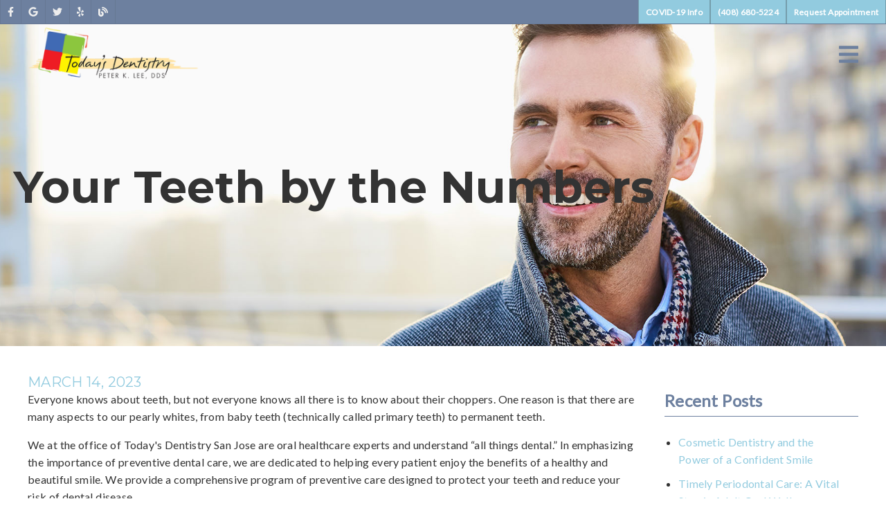

--- FILE ---
content_type: text/html; charset=UTF-8
request_url: https://todaysdentistrysanjose.com/blog/our-office/2023/3545/tooth-health/
body_size: 34555
content:
<!DOCTYPE html>
<html lang="en">
					<head>
						<title>Your Teeth by the Numbers | Today's Dentistry San Jose</title>
						<meta charset="utf-8">
<meta name="viewport" content="width=device-width, initial-scale=1">
<meta name="robots" content="noindex, nofollow">
<meta name="google-site-verification" content="">
<meta name="facebook-domain-verification" content="">
<meta property="og:title" content="Your Teeth by the Numbers | Today's Dentistry San Jose">
<meta property="og:url" content="https://todaysdentistrysanjose.com/blog/our-office/2023/3545/tooth-health/">
<meta property="og:type" content="website">
<meta property="og:description" content="Your Teeth by the Numbers">
<meta property="og:image" content="https://www.thedoctorsinternet.com/stockimages/uploads/2/1578/blog.tlmo2ykwd90i4aep.jpeg">
<meta http-equiv="expires" content="never">
<meta http-equiv="cache-control" content="public">
<link rel="preload" as="script" href="https://api.aleso.ai/aleso.js">
<link rel="preload" as="script" href="/system/js/jquery-3.5.1.min.js">
<script>
	var javascript;
	var javascript_deferred;
	
	var js_id = 0;
	var jsd_id = 0;
	
	var viewport_size = 0;

	javascript.load = [];
	javascript_deferred.load = [];
	
	function javascript() {};
	function javascript_deferred() {};
	
	function get_id() {
		var uid = 'js_'+js_id;
		javascript.load.push(uid);
		js_id++;
		return uid;
	}
	
	function get_deferred_id() {
		var uid = 'jsd_'+jsd_id;
		javascript_deferred.load.push(uid);
		jsd_id++;
		return uid;
	}
</script>
<!-- <script>FontAwesomeConfig = {searchPseudoElements: true};</script> --><script>
	javascript_deferred.prototype[get_deferred_id()] = function() {
		$.getScript('https://www.googletagmanager.com/gtag/js?id=G-5Y6D186WPG');
		window.dataLayer = window.dataLayer || [];
		google_tracking.gtag('js', new Date());
		google_tracking.gtag('config', 'G-5Y6D186WPG');		
	}
	//javascript_deferred.prototype[get_deferred_id()] = function() {
		//$.getScript('https://api.partnercenter.ai/chat/script/61a12ed9c88e9');
	//}
	javascript_deferred.prototype[get_deferred_id()] = function() {
	(function(w,d,s,l,i){w[l]=w[l]||[];w[l].push({'gtm.start':
	new Date().getTime(),event:'gtm.js'});var f=d.getElementsByTagName(s)[0],
	j=d.createElement(s),dl=l!='dataLayer'?'&l='+l:'';j.async=true;j.src=
	'https://www.googletagmanager.com/gtm.js?id='+i+dl;f.parentNode.insertBefore(j,f);
	})(window,document,'script','dataLayer','GTM-MV8293MS')
	}

	javascript_deferred.prototype[get_deferred_id()] = function() {
		$.getScript('https://apps.elfsight.com/p/platform.js');
	}
	javascript_deferred.prototype[get_deferred_id()] = function() {
		!function(){var geq=window.geq=window.geq||[];if(geq.initialize) return;if (geq.invoked){if (window.console && console.error) {console.error("GE snippet included twice.");}return;}geq.invoked = true;geq.methods = ["page", "suppress", "trackOrder", "identify", "addToCart", "callBack", "event"];geq.factory = function(method){return function(){var args = Array.prototype.slice.call(arguments);args.unshift(method);geq.push(args);return geq;};};for (var i = 0; i < geq.methods.length; i++) {var key = geq.methods[i];geq[key] = geq.factory(key);}geq.load = function(key){var script = document.createElement("script");script.type = "text/javascript";script.async = true;if (location.href.includes("vge=true")) {script.src = "https://s3-us-west-2.amazonaws.com/jsstore/a/" + key + "/ge.js?v=" + Math.random();} else {script.src = "https://s3-us-west-2.amazonaws.com/jsstore/a/" + key + "/ge.js";}var first = document.getElementsByTagName("script")[0];first.parentNode.insertBefore(script, first);};geq.SNIPPET_VERSION = "1.6.1";
		geq.load("020H7WR");}();
	}
	javascript_deferred.prototype[get_deferred_id()] = function() {
		geq.page()
	}
	
	javascript_deferred.prototype[get_deferred_id()] = function() {
		!function() {                                        var t; if (t = window.webbot = window.webbot = window.webbot || [], !t.init) return t.invoked ? void (window.console && console.error && console.error("Snippet included twice.")) : (                                        t.load =function(e){ var o,n; o=document.createElement("script"); e.type="text/javscript"; o.async=!0; o.crossorigin="anonymous";                                        o.src="https://chat.doctorsinternet.com/web-bot/script/frame/"+e+"/webbot.js"; n=document.getElementsByTagName("script")[0]; n.parentNode.insertBefore(o,n); });                                        }(); webbot.load('vEsuxJtL8LBnvIyNksFsdmRzqtLF3wFlbvSOKXxE');
	}
	
	
</script>
<script>    var hsscript = document.createElement("script");    hsscript.id = "wphs";    hsscript.src = "https://cdn.jsdelivr.net/npm/hockeystack@latest/hockeystack.min.js";    hsscript.async = 1;    hsscript.dataset.apikey = "8c4ced27c8fb0258fb6462fbf2c8e1";    hsscript.dataset.cookieless = 1;    document.getElementsByTagName('head')[0].append(hsscript); </script>



					<script>
						javascript_deferred.prototype[get_deferred_id()] = function() {
							$.getScript('https://www.googletagmanager.com/gtag/js?id=G-HE7WFJSM5D');
							window.dataLayer = window.dataLayer || [];
							google_tracking.gtag('js', new Date());
							google_tracking.gtag('config', 'G-HE7WFJSM5D');
						}
					</script>
				
						<link rel="canonical" href="https://todaysdentistrysanjose.com/blog/our-office/2023/3545/tooth-health/">
				
						<meta name="description" content="Your Teeth by the Numbers">
						<meta name="keywords" content="">
						<script type="application/ld+json">{"@context":"https:\/\/schema.org","@type":"Blog","name":"Today's Dentistry San Jose | Our Blog","description":"Recent news, updates, and important information for visitors to the Today's Dentistry San Jose website.","url":"https:\/\/todaysdentistrysanjose.com\/blog\/","inLanguage":"en","publisher":{"@type":"Organization","name":"Today's Dentistry San Jose","logo":{"@type":"ImageObject","url":"https:\/\/todaysdentistrysanjose.com\/custom\/images\/logo.png","width":560,"height":180}},"mainEntityOfPage":{"@type":"WebPage","@id":"https:\/\/todaysdentistrysanjose.com\/blog\/our-office\/2023\/3545\/tooth-health\/"},"blogPost":[{"@type":"BlogPosting","headline":"Your Teeth by the Numbers","description":"Everyone knows about teeth, but not everyone knows all there is to know about their choppers.","articleBody":"Everyone knows about teeth, but not everyone knows all there is to know about their choppers. One reason is that there are many aspects to our pearly whites, from baby teeth (technically called primary teeth) to permanent teeth. We at the office of Today's Dentistry San Jose are oral healthcare experts and understand “all things dental.” In emphasizing the importance of preventive dental care, we are dedicated to helping every patient enjoy the benefits of a healthy and beautiful smile. We provide a comprehensive program of preventive care designed to protect your teeth and reduce your risk of dental disease. Your 20 primary teeth are in place between ages 2½ and 3. Between the ages of 6 and 12, these primary teeth begin to fall out to make way for the permanent set of teeth. Most adults have 32 permanent teeth. Teeth are versatile in their names and uses.  Central incisors and lateral incisors are the eight at the front (four on top, four on bottom) of your mouth. Their jobs are to slice and dice food into manageable sizes. Four cuspids (aka canines) flank the incisors. They grip and tear food. Four premolars (aka bicuspids, because they have two points) are next to the canines and are permanent teeth. Their job is to crush what you eat. Small bits of food are easier to digest than larger pieces.  Eight molars are also used for chewing and grinding. The four third molars are known as wisdom teeth and may need to be extracted because they’re impacted or crowding the rest of your teeth. When searching for a dental practice that’s dedicated to providing the topmost standard of personalized care, look no further than the office of Today's Dentistry San Jose. We offer an extensive menu of high-quality dental services for people of all ages. Our skilled team has your needs in mind. For more information about our many services, please call us to schedule an appointment. ","datePublished":"2023-03-14","dateModified":null,"author":{"@type":"Organization","name":"Today's Dentistry San Jose"},"image":{"@type":"ImageObject","url":"https:\/\/www.thedoctorsinternet.com\/stockimages\/uploads\/2\/1578\/blog.tlmo2ykwd90i4aep.jpeg","width":375,"height":250,"caption":"Article Image"},"articleSection":"General Article","keywords":[],"mainEntityOfPage":{"@type":"WebPage","@id":"https:\/\/todaysdentistrysanjose.com\/blog\/our-office\/2023\/3545\/tooth-health\/"}}]}</script>
			<style>body {
  border: 0px;
  padding: 0px;
  margin: 0px;
  font-family: "arial";
  font-size: 16px;
  letter-spacing: 0.25px;
  word-spacing: 0.5px;
  font-weight: normal;
  background: white;
  box-sizing: border-box;
  width: 100%;
  height: 100%;
  -webkit-tap-highlight-color: rgba(0,0,0,0);
  text-rendering: optimizeSpeed !important;
  display: flex;
  flex-wrap: wrap;
}
body::after {
  content: '';
  clear: both;
  visibility: hidden;
  display: block;
}
@media (max-width: 360px) {
  body {
    overflow-x: hidden;
  }
}
body > section {
  float: left;
  width: 100%;
  position: relative;
  z-index: 10;
  box-sizing: border-box;
  display: inline-block;
  flex-basis: 100%;
}
body a {
  text-decoration: none;
  color: inherit;
  transition: color 0.4s;
}
body a:hover {
  color: #0a82d2;
}
body a svg {
  pointer-events: none;
}
body p {
  margin: 1rem 0px;
  line-height: 1.6rem;
}
body img {
  max-width: 100%;
  max-height: 100%;
  image-rendering: -webkit-optimize-contrast;
}
body picture {
  max-width: 100%;
  max-height: 100%;
}
body h1,
body h2,
body h3,
body h4,
body h5,
body h6 {
  margin: 1rem 0px;
}
body h1 {
  font-size: 5rem;
}
body h2 {
  font-size: 4rem;
}
body h3 {
  font-size: 3rem;
}
body h4 {
  font-size: 2rem;
}
body h5,
body h6 {
  font-size: 1rem;
}
body sup {
  font-size: 0.75rem;
  line-height: 0px;
}
body li {
  line-height: 1.6rem;
}
body iframe {
  width: 100%;
  margin: 0px;
  padding: 0px;
  border: 0px;
}
body iframe:not([height]) {
  height: 100%;
}
body picture {
  max-width: 100%;
  max-height: 100%;
}
body .button {
  padding: 20px 40px;
  display: inline-block;
  cursor: pointer;
  transition: background 0.4s, color 0.4s;
  margin: 1rem 0px;
  text-align: center;
  line-height: 1.6rem;
  box-sizing: border-box;
}
@media (max-width: 640px) {
  body .button {
    padding: 20px;
  }
}
body .float-left {
  float: left;
}
body .float-right {
  float: right;
}
body .position-center {
  display: inline-block;
  position: relative;
  left: 50%;
  transform: translate(-50%);
}
body .clear {
  clear: both;
}
body .inline-block {
  display: inline-block;
}
body .flex {
  display: flex;
}
body .background_container {
  position: relative;
  overflow: hidden;
}
body .background_container .background_image {
  position: absolute;
  min-width: 100%;
  min-height: 100%;
  transform: translate(-50%,-50%);
  left: 50%;
  top: 50%;
  object-fit: cover;
  height: inherit;
  width: 100%;
  height: 100%;
}
body .background_container .background_image * {
  width: 100%;
  object-fit: cover;
  object-position: inherit;
  height: inherit;
}
body section[data-type="system-lightbox-container"] {
  position: fixed;
  width: 100%;
  height: 100%;
  top: 0px;
  left: 0px;
  z-index: 99999;
  display: flex;
  opacity: 0;
  pointer-events: none;
  transition: opacity 0.4s;
  -webkit-user-select: none;
  -moz-user-select: none;
  -ms-user-select: none;
  user-select: none;
}
body section[data-type="system-lightbox-container"].show {
  opacity: 1;
  pointer-events: initial;
}
body section[data-module="ad_tracking"] {
  display: none;
}
body form input[type="submit"] {
  display: none;
}
body form section[data-type="system-lightbox-content"] {
  display: none;
}
body form [data-hidden="1"] {
  display: none;
}
body form input[type="file"] {
  display: none;
}
body form div[data-container="file"] {
  margin: 5px;
  transition: opacity 0.4s;
}
body form div[data-container="file"].disabled {
  opacity: 0.2;
  pointer-events: none;
}
body form [data-container="file"] label {
  display: inline-block;
  cursor: pointer;
  line-height: 1.6rem;
  box-sizing: border-box;
  border-radius: 3px;
  transition: all .75s ease;
  background-size: 500% 500%;
  background-position: -2px -2px;
  padding: 20px 40px;
  color: white;
  position: relative;
}
body form [data-container="file"] label:hover {
  background-position: bottom right;
}
body form [data-container="file"] label .remove_file {
  position: absolute;
  top: -5px;
  left: -5px;
  width: 24px;
  height: 24px;
  background-color: white;
  border-radius: 50%;
  display: flex;
  justify-content: center;
  align-items: center;
  color: black;
  box-shadow: 1px 1px 5px rgba(0,0,0,0.4);
  font-size: 1rem;
}
body form div[data-group="file"] {
  display: flex;
  flex: 0 0 auto;
  width: calc(100% - 20px);
  margin: 10px 10px;
  flex-wrap: wrap;
  justify-content: center;
  user-select: none;
  transition: opacity 0.4s;
}
body form div[data-group="file"] > div {
  display: flex;
  flex-wrap: wrap;
  justify-content: center;
}
body form div[data-group="file"] .max_size_container {
  width: 100%;
  display: flex;
  justify-content: center;
  padding: 10px 20px;
  box-sizing: border-box;
  border: 3px solid #fbfbfb;
  border-radius: 3px;
  transition: background-color 0.4s, border 0.4s;
  margin-top: 20px;
}
body form div[data-group="file"] .max_size_container .size_divider {
  display: inline-block;
  margin: 0px 5px;
}
body form div[data-group="file"] .max_size_container .current_size_warning {
  display: none;
  margin-right: 10px;
  font-size: 24px;
}
body form div[data-group="file"] .max_size_container .current_size_ok {
  display: inline-block;
  margin-right: 10px;
  font-size: 24px;
}
body form div[data-group="file"] .too_large {
  color: #c40000;
  font-weight: bold;
  box-sizing: border-box;
  border: 3px solid #c40000;
  background-color: #c40000;
  color: white;
}
body form div[data-group="file"] .too_large .current_size_warning {
  display: inline-block;
}
body form div[data-group="file"] .too_large .current_size_ok {
  display: none;
}
body form [data-type='submit'].disabled {
  opacity: 0.2;
  pointer-events: none;
}
body form[action="https://maps.google.com/maps"] input[type="submit"] {
  display: initial;
  padding: 5px 10px;
  font-size: 1rem;
  box-sizing: border-box;
  border: 1px solid grey;
}
body form[action="https://maps.google.com/maps"] input#saddr {
  border: 1px solid grey;
  margin: 0px 10px;
  font-size: 1rem;
  padding: 5px 10px;
  box-sizing: border-box;
}
body .ui-widget.ui-widget-content {
  border: 0px;
}
body .ui-datepicker-flex {
  display: flex !important;
  background-color: rgba(0,0,0,0.95);
  position: fixed !important;
  top: 0px !important;
  left: 0px !important;
  z-index: 1000 !important;
  width: 100%;
  height: 100%;
  color: white;
  display: none;
  flex-direction: column;
  justify-content: center;
  align-items: center;
}
body .ui-datepicker-flex th,
body .ui-datepicker-flex td {
  width: 50px;
  height: 50px;
  box-sizing: border-box;
  text-align: center;
  font-size: 1.25rem;
  padding: 0px;
}
body .ui-datepicker-flex th a,
body .ui-datepicker-flex td a {
  padding: 0px;
}
@media (max-width: 320px) {
  body .ui-datepicker-flex th,
  body .ui-datepicker-flex td {
    width: 40px;
    height: 40px;
    font-size: 1rem;
  }
}
body .ui-datepicker-flex .ui-datepicker-header {
  display: flex;
  justify-content: center;
  width: 350px;
  border: 0px;
  border-bottom: 1px solid white;
  border-radius: 0px;
  background: initial;
  color: white;
}
body .ui-datepicker-flex .ui-datepicker-header .ui-datepicker-prev {
  order: 0;
}
body .ui-datepicker-flex .ui-datepicker-header .ui-datepicker-title {
  order: 1;
}
body .ui-datepicker-flex .ui-datepicker-header .ui-datepicker-next {
  order: 2;
}
body .ui-datepicker-flex .ui-widget-header .ui-state-hover {
  background: white;
  border-radius: 0px;
}
body .ui-datepicker-flex .ui-datepicker-calendar {
  width: 350px;
}
body .ui-datepicker-flex .ui-datepicker-calendar .ui-state-default {
  background: initial;
  color: white;
  border: 0px;
  text-align: center;
}
body .ui-datepicker-flex .ui-datepicker-calendar .ui-datepicker-current-day {
  background-color: white;
  border-radius: 50%;
}
body .ui-datepicker-flex .ui-datepicker-calendar .ui-datepicker-current-day a {
  color: black;
}
body .sidebar[data-sidebar="false"] {
  display: none;
}
body .sidebar[data-sidebar="true"] {
  flex-basis: 280px;
  width: 100%;
  flex-grow: 1;
  flex-shrink: 0;
  margin-left: 40px;
  box-sizing: border-box;
}
body .sidebar[data-sidebar="true"] img,
body .sidebar[data-sidebar="true"] picture {
  border-radius: 5px;
}
body .sidebar[data-sidebar="true"] > .label {
  font-size: 1.25rem;
  margin: 1.5rem 0px 0.5rem;
  border-bottom: 1px solid #ececec;
  padding-bottom: 0.5rem;
}
body .sidebar[data-sidebar="true"] div[data-sidebar="address_all"] {
  padding: 1rem 0rem;
}
body .sidebar[data-sidebar="true"] div[data-sidebar="address_all"] > div {
  line-height: 1.6rem;
}
body .sidebar[data-sidebar="true"] div[data-sidebar="address_current"] {
  padding: 1rem 0rem;
}
body .sidebar[data-sidebar="true"] div[data-sidebar="address_current"] > div {
  line-height: 1.6rem;
}
body .sidebar[data-sidebar="true"] div[data-sidebar="social_current"],
body .sidebar[data-sidebar="true"] div[data-micro-template="social_icons_dynamic"] {
  display: flex;
}
body .sidebar[data-sidebar="true"] div[data-sidebar="social_current"] div.title,
body .sidebar[data-sidebar="true"] div[data-micro-template="social_icons_dynamic"] div.title {
  margin-bottom: 10px;
}
body .sidebar[data-sidebar="true"] div[data-sidebar="social_current"] div[data-micro-template="social_icons"],
body .sidebar[data-sidebar="true"] div[data-micro-template="social_icons_dynamic"] div[data-micro-template="social_icons"] {
  display: flex;
  width: 50px;
  height: 50px;
}
body .sidebar[data-sidebar="true"] div[data-sidebar="social_current"] div[data-micro-template="social_icons"] a,
body .sidebar[data-sidebar="true"] div[data-micro-template="social_icons_dynamic"] div[data-micro-template="social_icons"] a {
  font-size: 1.6rem;
  display: flex;
  width: 100%;
  height: 100%;
  justify-content: center;
  align-items: center;
}
body .sidebar[data-sidebar="true"] div[data-micro-template="office_hours"],
body .sidebar[data-sidebar="true"] div[data-micro-template="office_hours_dynamic"] {
  display: flex;
  flex-direction: row;
  flex-wrap: wrap;
  padding: 1rem 0px;
}
body .sidebar[data-sidebar="true"] div[data-micro-template="office_hours"] > div.title,
body .sidebar[data-sidebar="true"] div[data-micro-template="office_hours_dynamic"] > div.title {
  margin-bottom: 10px;
}
body .sidebar[data-sidebar="true"] div[data-micro-template="office_hours"] .row,
body .sidebar[data-sidebar="true"] div[data-micro-template="office_hours_dynamic"] .row {
  display: flex;
  flex: 1 0 100%;
}
body .sidebar[data-sidebar="true"] div[data-micro-template="office_hours"] .row .day,
body .sidebar[data-sidebar="true"] div[data-micro-template="office_hours_dynamic"] .row .day {
  flex: 1 0 40%;
  line-height: 1.6rem;
}
body .sidebar[data-sidebar="true"] div[data-micro-template="office_hours"] .row .time,
body .sidebar[data-sidebar="true"] div[data-micro-template="office_hours_dynamic"] .row .time {
  flex: 1 0 60%;
  text-align: right;
  line-height: 1.6rem;
}
body .sidebar[data-sidebar="true"] div[data-sidebar="blogs_by_year"] {
  padding: 1rem 20px;
}
body .sidebar[data-sidebar="true"] div[data-sidebar="blogs_by_year"] ul {
  list-style: initial;
  margin: initial;
  padding: initial;
}
body .sidebar[data-sidebar="true"] div[data-sidebar="blogs_by_year"] ul li:not(:last-of-type) {
  margin-bottom: 10px;
}
body .sidebar[data-sidebar="true"] div[data-sidebar="related_blogs"] {
  padding: 1rem 20px;
}
body .sidebar[data-sidebar="true"] div[data-sidebar="related_blogs"] ul {
  list-style: initial;
  margin: initial;
  padding: initial;
}
body .sidebar[data-sidebar="true"] div[data-sidebar="related_blogs"] ul li:not(:last-of-type) {
  margin-bottom: 10px;
}
@media (max-width: 920px) {
  body .sidebar[data-sidebar="true"] {
    flex-basis: 100%;
    max-width: 100%;
    margin-left: 0px;
    margin-top: 1rem;
    justify-content: center;
    text-align: center;
  }
  body .sidebar[data-sidebar="true"] div[data-sidebar] {
    justify-content: center;
  }
  body .sidebar[data-sidebar="true"] div[data-sidebar="related_blogs"] ul,
  body .sidebar[data-sidebar="true"] div[data-sidebar="blogs_by_year"] ul {
    list-style: none;
  }
  body .sidebar[data-sidebar="true"] div[data-sidebar="related_blogs"] ul,
  body .sidebar[data-sidebar="true"] div[data-sidebar="blogs_by_year"] ul {
    list-style: none;
  }
  body .sidebar[data-sidebar="true"] div[data-micro-template="office_hours"] .row .day,
  body .sidebar[data-sidebar="true"] div[data-micro-template="office_hours_dynamic"] .row .day {
    padding-right: 10px;
    box-sizing: border-box;
    flex: 1 0 50%;
    text-align: right;
  }
  body .sidebar[data-sidebar="true"] div[data-micro-template="office_hours"] .row .time,
  body .sidebar[data-sidebar="true"] div[data-micro-template="office_hours_dynamic"] .row .time {
    padding-left: 10px;
    box-sizing: border-box;
    flex: 1 0 50%;
    text-align: left;
  }
}
@media (max-width: 920px) and (max-width: 360px) {
  body .sidebar[data-sidebar="true"] div[data-micro-template="office_hours"] .row .day,
  body .sidebar[data-sidebar="true"] div[data-micro-template="office_hours_dynamic"] .row .day {
    flex: 1 0 40%;
  }
  body .sidebar[data-sidebar="true"] div[data-micro-template="office_hours"] .row .time,
  body .sidebar[data-sidebar="true"] div[data-micro-template="office_hours_dynamic"] .row .time {
    flex: 1 0 60%;
  }
}
@media (max-width: 1080px) {
  body section[data-module="blog_content"] .content_container,
  body section[data-module="article_content"] .content_container {
    flex-wrap: wrap;
  }
}
@media (max-width: 920px) {
  body section[data-module="dynamic_content"] .content_container,
  body section[data-module="interior_content"] .content_container {
    flex-wrap: wrap;
  }
}
body span[data-micro-template="city_string"]:not(:first-of-type):before {
  content: ", ";
}
body span[data-micro-template="city_string"]:not(:first-of-type):last-of-type:before {
  content: " and ";
}
</style>
					<link rel="preconnect" href="https://fonts.googleapis.com"><link rel="preconnect" href="https://fonts.gstatic.com" crossorigin=""><link href="https://fonts.googleapis.com/css?family=Montserrat:400,700&display=swap" rel="preload" as="style" onload="this.rel='stylesheet'"><link href="https://fonts.googleapis.com/css?family=Lato:400,%20600&display=swap" rel="preload" as="style" onload="this.rel='stylesheet'"><link href="https://fonts.googleapis.com/css?family=Poppins:400,700&display=swap" rel="preload" as="style" onload="this.rel='stylesheet'"></head>
					<body data-template-group="blog">
			<noscript><iframe src="" height="0" width="0" style="display:none;visibility:hidden" data-src="https://www.googletagmanager.com/ns.html?id=GTM-MV8293MS" aria-label="iframe"></iframe></noscript><style>body {
  background: #ffffff;
  color: #333;
  font-family: "Lato";
}
body a {
  color: #6D809F;
}
body a:hover {
  color: #92cbdf;
}
body h1 {
  font-family: "Montserrat";
}
body h2 {
  font-family: "Montserrat";
}
body h3 {
  font-family: "Lato";
}
body h1,
body h2,
body h3,
body h4,
body h5,
body h6 {
  color: #6D809F;
  font-weight: bold;
}
body input,
body textarea {
  font-family: "Lato";
  border: 0px;
  border-radius: 0;
}
body input[type="text"],
body textarea {
  -webkit-appearance: none;
}
body .button {
  background: #6D809F;
  color: #ff6000;
  font-size: 18px;
}
body .button:hover {
  background: #43a5c8;
  color: #92cbdf;
}
body .item_float_right {
  float: right;
  margin: 0 0 15px 15px;
}
@media (max-width: 480px) {
  body .item_float_right {
    float: none;
    margin: 0 auto 10px;
  }
}
body .item_float_left {
  float: left;
  margin: 0 15px 15px 0;
}
@media (max-width: 480px) {
  body .item_float_left {
    float: none;
    margin: 0 auto 10px;
  }
}
body .margin_center {
  margin: 0 auto;
}
body .margin_left {
  margin: 0 auto 0 0;
}
body .margin_right {
  margin: 0 0 0 auto;
}
body .margin_bottom {
  margin: auto 0 0 0;
}
body .margin_top {
  margin: 0 0 auto 0;
}
body .sys_flex_container {
  display: flex;
  gap: 20px;
}
body .sys_flex_container.flex_wrap {
  flex-wrap: wrap;
}
@media (max-width: 1024px) {
  body .sys_flex_container.flex_wrap_tablet {
    flex-wrap: wrap;
  }
}
@media (max-width: 768px) {
  body .sys_flex_container.flex_wrap_phablet {
    flex-wrap: wrap;
  }
}
@media (max-width: 480px) {
  body .sys_flex_container.flex_wrap_phone {
    flex-wrap: wrap;
  }
}
body .sys_flex_container.justify_center {
  justify-content: center;
}
body .sys_flex_container.justify_start {
  justify-content: flex-start;
}
body .sys_flex_container.justify_end {
  justify-content: flex-end;
}
body .sys_flex_container.justify_around {
  justify-content: space-around;
}
body .sys_flex_container.justify_between {
  justify-content: space-between;
}
body .sys_flex_container.align_center {
  align-items: center;
}
body .sys_flex_container.align_start {
  align-items: flex-start;
}
body .sys_flex_container.align_end {
  align-items: flex-end;
}
body .sys_flex_container.align_stretch {
  align-items: stretch;
}
body .sys_flex_container > .full_width {
  flex-basis: 100%;
}
@media (max-width: 1024px) {
  body .sys_flex_container > .full_width_tablet {
    flex-basis: 100%;
  }
}
@media (max-width: 768px) {
  body .sys_flex_container > .full_width_phablet {
    flex-basis: 100%;
  }
}
@media (max-width: 480px) {
  body .sys_flex_container > .full_width_phone {
    flex-basis: 100%;
  }
}
body .sys_flex_container.flex_column {
  flex-direction: column;
}
@media (max-width: 1024px) {
  body .sys_flex_container.flex_column_tablet {
    flex-direction: column;
  }
}
@media (max-width: 768px) {
  body .sys_flex_container.flex_column_phablet {
    flex-direction: column;
  }
}
@media (max-width: 480px) {
  body .sys_flex_container.flex_column_phone {
    flex-direction: column;
  }
}
body .sys_grid_container {
  display: grid;
  gap: 20px;
}
body .sys_grid_container.two_wide {
  grid-template-columns: repeat(2,1fr);
}
body .sys_grid_container.three_wide {
  grid-template-columns: repeat(3,1fr);
}
body .sys_grid_container.four_wide {
  grid-template-columns: repeat(4,1fr);
}
body .sys_grid_container.five_wide {
  grid-template-columns: repeat(5,1fr);
}
@media (max-width: 1024px) {
  body .sys_grid_container.one_wide_tablet {
    grid-template-columns: repeat(1,1fr);
  }
}
@media (max-width: 1024px) {
  body .sys_grid_container.two_wide_tablet {
    grid-template-columns: repeat(2,1fr);
  }
}
@media (max-width: 1024px) {
  body .sys_grid_container.three_wide_tablet {
    grid-template-columns: repeat(3,1fr);
  }
}
@media (max-width: 1024px) {
  body .sys_grid_container.four_wide_tablet {
    grid-template-columns: repeat(4,1fr);
  }
}
@media (max-width: 1024px) {
  body .sys_grid_container.five_wide_tablet {
    grid-template-columns: repeat(5,1fr);
  }
}
@media (max-width: 768px) {
  body .sys_grid_container.one_wide_phablet {
    grid-template-columns: repeat(1,1fr);
  }
}
@media (max-width: 768px) {
  body .sys_grid_container.two_wide_phablet {
    grid-template-columns: repeat(2,1fr);
  }
}
@media (max-width: 768px) {
  body .sys_grid_container.three_wide_phablet {
    grid-template-columns: repeat(3,1fr);
  }
}
@media (max-width: 768px) {
  body .sys_grid_container.four_wide_phablet {
    grid-template-columns: repeat(4,1fr);
  }
}
@media (max-width: 768px) {
  body .sys_grid_container.five_wide_phablet {
    grid-template-columns: repeat(5,1fr);
  }
}
@media (max-width: 480px) {
  body .sys_grid_container.one_wide_phone {
    grid-template-columns: repeat(1,1fr);
  }
}
@media (max-width: 480px) {
  body .sys_grid_container.two_wide_phone {
    grid-template-columns: repeat(2,1fr);
  }
}
@media (max-width: 480px) {
  body .sys_grid_container.three_wide_phone {
    grid-template-columns: repeat(3,1fr);
  }
}
@media (max-width: 480px) {
  body .sys_grid_container.four_wide_phone {
    grid-template-columns: repeat(4,1fr);
  }
}
@media (max-width: 480px) {
  body .sys_grid_container.five_wide_phone {
    grid-template-columns: repeat(5,1fr);
  }
}
body .sys_grid_container > .full_width {
  grid-column: 1/-1;
}
@media (max-width: 1024px) {
  body .sys_grid_container > .full_width_tablet {
    grid-column: 1/-1;
  }
}
@media (max-width: 768px) {
  body .sys_grid_container > .full_width_phablet {
    grid-column: 1/-1;
  }
}
@media (max-width: 480px) {
  body .sys_grid_container > .full_width_phone {
    grid-column: 1/-1;
  }
}
body .sys_flex_container.no_gap,
body .sys_grid_container.no_gap {
  gap: 0;
}
body .sys_flex_container.medium_gap,
body .sys_grid_container.medium_gap {
  gap: 40px;
}
body .sys_flex_container.large_gap,
body .sys_grid_container.large_gap {
  gap: 80px;
}
@media (max-width: 1024px) {
  body .sys_flex_container.no_gap_tablet,
  body .sys_grid_container.no_gap_tablet {
    gap: 0px;
  }
}
@media (max-width: 1024px) {
  body .sys_flex_container.small_gap_tablet,
  body .sys_grid_container.small_gap_tablet {
    gap: 20px;
  }
}
@media (max-width: 1024px) {
  body .sys_flex_container.medium_gap_tablet,
  body .sys_grid_container.medium_gap_tablet {
    gap: 40px;
  }
}
@media (max-width: 1024px) {
  body .sys_flex_container.large_gap_tablet,
  body .sys_grid_container.large_gap_tablet {
    gap: 80px;
  }
}
@media (max-width: 768px) {
  body .sys_flex_container.no_gap_phablet,
  body .sys_grid_container.no_gap_phablet {
    gap: 0px;
  }
}
@media (max-width: 768px) {
  body .sys_flex_container.small_gap_phablet,
  body .sys_grid_container.small_gap_phablet {
    gap: 20px;
  }
}
@media (max-width: 768px) {
  body .sys_flex_container.medium_gap_phablet,
  body .sys_grid_container.medium_gap_phablet {
    gap: 40px;
  }
}
@media (max-width: 768px) {
  body .sys_flex_container.large_gap_phablet,
  body .sys_grid_container.large_gap_phablet {
    gap: 80px;
  }
}
@media (max-width: 480px) {
  body .sys_flex_container.no_gap_phone,
  body .sys_grid_container.no_gap_phone {
    gap: 0px;
  }
}
@media (max-width: 480px) {
  body .sys_flex_container.small_gap_phone,
  body .sys_grid_container.small_gap_phone {
    gap: 20px;
  }
}
@media (max-width: 480px) {
  body .sys_flex_container.medium_gap_phone,
  body .sys_grid_container.medium_gap_phone {
    gap: 40px;
  }
}
@media (max-width: 480px) {
  body .sys_flex_container.large_gap_phone,
  body .sys_grid_container.large_gap_phone {
    gap: 80px;
  }
}
body div[data-type="locations-social"] {
  color: white;
}
body div[data-type="locations-social"] a:hover {
  color: inherit;
}
body div[data-type="locations-social"] > div {
  transition: background 0.2s;
}
body div[data-type="locations-social"] div[data-type="facebook"] {
  background: #4267b2;
}
body div[data-type="locations-social"] div[data-type="facebook"]:hover {
  background: #6283c5;
  color: #ffffff;
}
body div[data-type="locations-social"] div[data-type="twitter"] {
  background: #1da1f2;
}
body div[data-type="locations-social"] div[data-type="twitter"]:hover {
  background: #4db5f5;
  color: #ffffff;
}
body div[data-type="locations-social"] div[data-type="google"] {
  background: #db4437;
}
body div[data-type="locations-social"] div[data-type="google"]:hover {
  background: #e36c62;
  color: #ffffff;
}
body div[data-type="locations-social"] div[data-type="instagram"] {
  background: #833ab4;
}
body div[data-type="locations-social"] div[data-type="instagram"]:hover {
  background: #9c58c9;
  color: #ffffff;
}
body div[data-type="locations-social"] div[data-type="blog"] {
  background: #833ab4;
}
body div[data-type="locations-social"] div[data-type="blog"]:hover {
  background: #9c58c9;
  color: #ffffff;
}
body .sidebar[data-sidebar="true"] > .label {
  font-size: 1.5rem;
  margin: 1.5rem 0px 0.5rem;
  border-bottom: 1px solid #6D809F;
  padding-bottom: 0.5rem;
  font-weight: bold;
  color: #6D809F;
  font-family: "Lato";
}
body :-moz-placeholder {
  color: #333;
  font-family: "Lato";
  text-decoration: none;
  font-weight: normal;
  opacity: 0.8;
}
body ::-moz-placeholder {
  color: #333;
  font-family: "Lato";
  text-decoration: none;
  font-weight: normal;
  opacity: 0.8;
}
body ::-webkit-input-placeholder {
  color: #333;
  font-family: "Lato";
  text-decoration: none;
  font-weight: normal;
  opacity: 0.8;
}
body :-ms-input-placeholder {
  color: #333;
  font-family: "Lato";
  text-decoration: none;
  font-weight: normal;
  opacity: 0.8;
}
body form * {
  font-family: "Lato";
  text-decoration: none;
  font-weight: normal;
  font-size: 1rem;
}
body form div[data-container="file"] {
  margin: 5px;
  transition: opacity 0.4s;
}
body form div[data-container="file"]:last-of-type label {
  background-image: linear-gradient(to bottom right,#6D809F 25%,#92cbdf 75%);
}
body form [data-container="file"] label {
  background-image: linear-gradient(to bottom right,#92cbdf 25%,#6D809F 75%);
}
body div[data-micro-template="accordion_container"] {
  width: 100%;
  max-width: 100%;
  font-family: "Lato";
}
body div[data-micro-template="accordion_container"] div[data-micro-template="accordion"] .accordion_title {
  display: flex;
  justify-content: space-between;
  align-items: center;
  color: #6D809F;
  cursor: pointer;
  border-bottom: 1px solid #333;
  padding-bottom: 0px;
}
body div[data-micro-template="accordion_container"] div[data-micro-template="accordion"] .accordion_title .accordion_title_text,
body div[data-micro-template="accordion_container"] div[data-micro-template="accordion"] .accordion_title .accordion_toggle {
  font-size: 1.5rem;
  font-weight: 400;
}
@media (max-width: 1024px) {
  body div[data-micro-template="accordion_container"] div[data-micro-template="accordion"] .accordion_title .accordion_title_text,
  body div[data-micro-template="accordion_container"] div[data-micro-template="accordion"] .accordion_title .accordion_toggle {
    font-size: 1.2rem;
  }
}
@media (max-width: 480px) {
  body div[data-micro-template="accordion_container"] div[data-micro-template="accordion"] .accordion_title .accordion_title_text,
  body div[data-micro-template="accordion_container"] div[data-micro-template="accordion"] .accordion_title .accordion_toggle {
    font-size: 1.1rem;
  }
}
body div[data-micro-template="accordion_container"] div[data-micro-template="accordion"] .accordion_title.active {
  border-color: #ff6000;
  color: #ff6000;
}
body div[data-micro-template="accordion_container"] div[data-micro-template="accordion"] .accordion_title.active .accordion_title_text {
  color: #ff6000;
}
body div[data-micro-template="accordion_container"] div[data-micro-template="accordion"] .accordion_body {
  display: none;
  padding: 20px 0;
  line-height: 1.35em;
  text-align: left;
}
body section[data-type="system-lightbox-container"] .close-icon {
  background-color: white;
  border-radius: 50%;
  box-sizing: border-box;
  border: 5px solid white;
  display: flex;
  justify-content: center;
  align-items: center;
  top: -10px;
  right: -10px;
}
body section[data-type="system-lightbox-container"] .next-icon {
  background-color: white;
  border-radius: 50%;
  box-sizing: border-box;
  border: 4px solid white;
  display: flex;
  justify-content: center;
  align-items: center;
  position: absolute;
  top: 50%;
  right: 0px;
  font-size: 2rem;
  transform: translate(10px,-50%);
  cursor: pointer;
}
body section[data-type="system-lightbox-container"] .prev-icon {
  background-color: white;
  border-radius: 50%;
  box-sizing: border-box;
  border: 4px solid white;
  display: flex;
  justify-content: center;
  align-items: center;
  position: absolute;
  top: 50%;
  left: 0px;
  font-size: 2rem;
  transform: translate(-10px,-50%);
  cursor: pointer;
}
body section[data-type="system-lightbox-container"] .gallery_grid_modal {
  display: none;
  position: fixed;
  height: 100vh;
  width: 100%;
  top: 0;
  left: 0;
  background-color: rgba(0,0,0,0.6);
  justify-content: center;
  align-items: center;
  opacity: 0;
  transition: all 0.4s ease-in-out;
  z-index: 99999999;
}
body section[data-type="system-lightbox-container"] .gallery_grid_modal .highlighted_image_container {
  cursor: pointer;
  margin: 5%;
  position: relative;
}
body section[data-type="system-lightbox-container"] .gallery_grid_modal .highlighted_image_container img {
  max-height: 80vh;
}
body section[data-type="system-lightbox-container"] .gallery_grid_modal .highlighted_image_container .highlighted_image_content {
  display: flex;
  flex-direction: column;
}
body section[data-type="system-lightbox-container"] .gallery_grid_modal .highlighted_image_container .highlighted_image_content .button {
  order: 5;
  margin: 0;
}
body section[data-type="system-lightbox-container"] .gallery_grid_modal .highlighted_image_container .gallery_grid_arrow {
  position: absolute;
  top: 50%;
}
body section[data-type="system-lightbox-container"] .gallery_grid_modal .highlighted_image_container .gallery_grid_arrow svg {
  color: #fff;
  font-size: 36px;
  transition: all 0.2s;
}
body section[data-type="system-lightbox-container"] .gallery_grid_modal .highlighted_image_container .gallery_grid_arrow:hover svg {
  transform: scale(1.2);
}
body section[data-type="system-lightbox-container"] .gallery_grid_modal .highlighted_image_container .gallery_grid_left {
  left: -50px;
}
body section[data-type="system-lightbox-container"] .gallery_grid_modal .highlighted_image_container .gallery_grid_right {
  right: -50px;
}
body section[data-type="system-lightbox-container"] .gallery_grid_modal .highlighted_image_caption {
  position: absolute;
  bottom: 100px;
  width: 100%;
  text-align: center;
  background: rgba(0,0,0,0.6);
}
body section[data-type="system-lightbox-container"] .gallery_grid_modal .highlighted_image_caption .highlighted_image_text {
  color: #fff;
  font-size: 1.25em;
  margin: 0;
  font-family: "Lato";
  padding: 15px 0;
}
body section[data-type="system-lightbox-container"] .gallery_grid_modal.show {
  display: flex;
  opacity: 1;
}
@media (max-width: 768px) {
  body section[data-type="system-lightbox-container"] .gallery_grid_modal .highlighted_image_caption {
    bottom: 75px;
  }
  body section[data-type="system-lightbox-container"] .gallery_grid_modal .highlighted_image_caption .highlighted_image_text {
    font-size: 1em;
    padding: 5px;
  }
  body section[data-type="system-lightbox-container"] .gallery_grid_modal .highlighted_image_container .gallery_grid_left {
    left: -40px;
  }
  body section[data-type="system-lightbox-container"] .gallery_grid_modal .highlighted_image_container .gallery_grid_right {
    right: -40px;
  }
  body section[data-type="system-lightbox-container"] .gallery_grid_modal .highlighted_image_container .highlighted_image_content .button {
    padding: 10px;
  }
}
@media (max-width: 480px) {
  body section[data-type="system-lightbox-container"] .gallery_grid_modal .highlighted_image_caption {
    bottom: 50px;
  }
  body section[data-type="system-lightbox-container"] .gallery_grid_modal .highlighted_image_container .gallery_grid_arrow {
    bottom: -40px;
    top: initial;
  }
  body section[data-type="system-lightbox-container"] .gallery_grid_modal .highlighted_image_container .gallery_grid_left {
    left: 20%;
  }
  body section[data-type="system-lightbox-container"] .gallery_grid_modal .highlighted_image_container .gallery_grid_right {
    right: 20%;
  }
}
body .responsive_video {
  padding-bottom: 56.25%;
  position: relative;
}
body .responsive_video iframe,
body .responsive_video video {
  position: absolute;
  height: 100%;
  width: 100%;
  top: 0;
  left: 0;
}
body .ul_column {
  column-count: 2;
}
@media (max-width: 768px) {
  body .ul_column {
    column-count: 2;
  }
}
@media (max-width: 480px) {
  body .ul_column {
    column-count: 1;
  }
}
body section .content_container .content div[data-micro-template="invisalign_list_container"] {
  display: grid;
  grid-template-columns: repeat(4,1fr);
  gap: 40px 20px;
}
@media (max-width: 1366px) {
  body section .content_container .content div[data-micro-template="invisalign_list_container"] {
    grid-template-columns: repeat(3,1fr);
  }
}
@media (max-width: 768px) {
  body section .content_container .content div[data-micro-template="invisalign_list_container"] {
    grid-template-columns: repeat(2,1fr);
  }
}
@media (max-width: 480px) {
  body section .content_container .content div[data-micro-template="invisalign_list_container"] {
    grid-template-columns: repeat(1,1fr);
    gap: 20px 10px;
  }
}
@media (max-width: 480px) {
  body section .content_container .content div[data-micro-template="invisalign_list_container"] a[data-micro-template="invisalign_list"] .image {
    display: none;
  }
}
body section .content_container .content div[data-micro-template="invisalign_list_container"] a[data-micro-template="invisalign_list"] .text {
  text-align: center;
}
@media (max-width: 480px) {
  body section .content_container .content div[data-micro-template="invisalign_list_container"] a[data-micro-template="invisalign_list"] .text {
    text-align: left;
  }
}
body section .content_container .content div[data-micro-template="invisalign_list_container"] a[data-micro-template="invisalign_list"] .text p {
  margin: 0;
}
body section .content_container .content .invisalign_video_container {
  display: grid;
  grid-template-columns: repeat(2,1fr);
  gap: 40px;
}
@media (max-width: 480px) {
  body section .content_container .content .invisalign_video_container {
    grid-template-columns: repeat(1,1fr);
    gap: 20px;
  }
}
body section .content_container .content .invisalign_video_container .invisalign_list .text {
  text-align: center;
}
body section .content_container .content .invisalign_video_container .invisalign_list .text p {
  color: #92cbdf;
  font-size: 1.2rem;
}
@media (max-width: 480px) {
  body section .content_container .content .invisalign_video_container .invisalign_list .text p {
    font-size: 1.1rem;
  }
}
body section .content_container .content .service_video_container {
  margin: 60px auto;
  display: flex;
  border-bottom: 10px solid #92cbdf;
  box-shadow: 6px 5px 8px 0px #bfbfbf;
}
@media (max-width: 768px) {
  body section .content_container .content .service_video_container {
    flex-direction: column;
  }
}
body section .content_container .content .service_video_container > div {
  flex: 1;
}
body section .content_container .content .service_video_container .service_video_text {
  padding: 0 40px;
  background: #6D809F;
  box-sizing: border-box;
  display: flex;
  justify-content: center;
  align-items: center;
}
@media (max-width: 640px) {
  body section .content_container .content .service_video_container .service_video_text {
    padding: 0 20px;
  }
}
body section .content_container .content .service_video_container .service_video_text h4 {
  color: #fff;
  font-size: 1rem;
  font-style: italic;
  line-height: 1.4em;
  font-weight: 400;
}
body section .content_container .content .service_testimonial_videos {
  background: #6D809F;
  padding: 20px 40px;
  border-bottom: 10px solid #92cbdf;
  text-align: center;
  box-shadow: 6px 5px 8px 0px #bfbfbf;
}
@media (max-width: 640px) {
  body section .content_container .content .service_testimonial_videos {
    padding: 20px;
  }
}
body section .content_container .content .service_testimonial_videos .secondary_divider {
  display: inline-block;
  margin: 0 auto;
  height: 3px;
  background: #92cbdf;
  width: 150px;
}
body section .content_container .content .service_testimonial_videos h2 {
  color: #fff;
  font-size: 2rem;
  margin-bottom: 10px;
  padding: 0;
  font-weight: 400;
}
body section .content_container .content .service_testimonial_videos h2.text_center {
  text-align: center;
}
body section .content_container .content .service_testimonial_videos p {
  color: #fff;
}
body section .content_container .content .service_testimonial_videos .testimonial_videos_container {
  display: flex;
  flex-wrap: wrap;
  justify-content: space-between;
  text-align: center;
}
body section .content_container .content .service_testimonial_videos .testimonial_videos_container .testimonial_video {
  flex-basis: 48%;
  margin: 20px 0;
}
@media (max-width: 550px) {
  body section .content_container .content .service_testimonial_videos .testimonial_videos_container .testimonial_video {
    flex-basis: 100%;
  }
}
body section .content_container .content .alternating_service_container {
  margin-top: 20px;
}
body section .content_container .content .alternating_service_container .alternating_service {
  display: flex;
  justify-content: space-between;
  align-items: center;
  margin-bottom: 30px;
  flex-wrap: wrap;
}
body section .content_container .content .alternating_service_container .alternating_service .image,
body section .content_container .content .alternating_service_container .alternating_service .text {
  flex-basis: 48%;
}
@media (max-width: 768px) {
  body section .content_container .content .alternating_service_container .alternating_service .image,
  body section .content_container .content .alternating_service_container .alternating_service .text {
    flex-basis: 100%;
  }
}
body section .content_container .content .alternating_service_container .alternating_service .text h3 {
  font-size: 1.4rem;
}
@media (max-width: 768px) {
  body section .content_container .content .alternating_service_container .alternating_service .image {
    text-align: center;
  }
}
body section .content_container .content .alternating_service_container .alternating_service:nth-of-type(even) .image {
  order: 2;
  text-align: right;
}
@media (max-width: 768px) {
  body section .content_container .content .alternating_service_container .alternating_service:nth-of-type(even) .image {
    text-align: center;
    order: initial;
  }
}
</style><style></style><style>.section_1 {
  padding: 0;
  background: #6D809F;
  position: fixed;
  top: 0;
  height: 35px;
  z-index: 30;
  border-bottom: 1px solid rgba(51,51,51,0.1);
}
.section_1 .content_container {
  height: 100%;
}
.section_1 .content_container .content {
  display: flex;
  align-items: center;
  justify-content: space-between;
  max-width: 1280px;
  margin: 0 auto;
  height: 100%;
}
.section_1 .content_container .content .social_container {
  height: 100%;
}
.section_1 .content_container .content .social_container div[data-micro-template="social_icons_container"] {
  display: flex;
  height: 100%;
}
.section_1 .content_container .content .social_container div[data-micro-template="social_icons_container"] div[data-micro-template="social_icons"] {
  color: #ededed;
  padding: 10px;
  box-sizing: border-box;
  border-right: 1px solid rgba(51,51,51,0.1);
  height: 100%;
  display: flex;
  align-items: center;
  justify-content: center;
  font-size: 14px;
}
@media (max-width: 390px) {
  .section_1 .content_container .content .social_container div[data-micro-template="social_icons_container"] div[data-micro-template="social_icons"] {
    font-size: 12px;
    padding: 10px 5px;
  }
}
.section_1 .content_container .content .social_container div[data-micro-template="social_icons_container"] div[data-micro-template="social_icons"] a {
  transition: color 0.3s;
  color: #ededed;
}
.section_1 .content_container .content .social_container div[data-micro-template="social_icons_container"] div[data-micro-template="social_icons"] a:hover {
  color: #e0e0e0;
}
.section_1 .content_container .content .social_container div[data-micro-template="social_icons_container"] div[data-micro-template="social_icons"]:first-of-type {
  border-left: 1px solid rgba(51,51,51,0.1);
}
.section_1 .content_container .content .buttons_container {
  height: 100%;
}
.section_1 .content_container .content .buttons_container div[data-micro-template="buttons_container"] {
  display: flex;
  height: 100%;
}
@media (max-width: 768px) {
  .section_1 .content_container .content .buttons_container div[data-micro-template="buttons_container"] div[data-micro-template="buttons"] {
    display: none;
  }
  .section_1 .content_container .content .buttons_container div[data-micro-template="buttons_container"] div[data-micro-template="buttons"]:first-of-type,
  .section_1 .content_container .content .buttons_container div[data-micro-template="buttons_container"] div[data-micro-template="buttons"]:nth-of-type(2) {
    display: flex;
  }
}
.section_1 .content_container .content .buttons_container div[data-micro-template="buttons_container"] .button {
  height: 100%;
  margin: 0;
  display: flex;
  justify-content: center;
  align-items: center;
  padding: 0 10px;
  font-size: 12px;
  background: #92cbdf;
  color: #fff;
  border-right: 1px solid rgba(51,51,51,0.3);
  transition: background 0.3s;
  font-weight: bold;
}
@media (max-width: 390px) {
  .section_1 .content_container .content .buttons_container div[data-micro-template="buttons_container"] .button {
    font-size: 10px;
  }
}
.section_1 .content_container .content .buttons_container div[data-micro-template="buttons_container"] .button:hover {
  background: #e0e0e0;
}
.section_1 .content_container .content .buttons_container div[data-micro-template="buttons_container"] .button:first-of-type {
  border-left: 1px solid rgba(51,51,51,0.3);
}
</style>
<section class="section_1" data-module="html_module" data-html="/custom/modules/basilisk_header/module.html" data-json="/custom/modules/basilisk_header/module.json" data-page="tooth-health" data-full-path="/blog/our-office/2023/3545/tooth-health/">
	<div class="content_container">
		<div class="content">
			
			<div class="social_container">
	<div data-micro-template="social_icons_container">
	<div data-micro-template="social_icons">
	<a href="https://www.facebook.com/TodaysDentistrySanJoseCA" aria-label="link" rel="noopener" target="_blank"><i class="fab fa-facebook-f"></i></a>
</div><div data-micro-template="social_icons">
	<a href="https://goo.gl/maps/wk6JUXg4CvHuvT3V8" aria-label="link" rel="noopener" target="_blank"><i class="fab fa-google"></i></a>
</div><div data-micro-template="social_icons">
	<a href="https://twitter.com/PeterLeeDDSSJ" aria-label="link" rel="noopener" target="_blank"><i class="fab fa-twitter"></i></a>
</div><div data-micro-template="social_icons">
	<a href="https://www.yelp.com/biz/todays-dentistry-san-jose" aria-label="link" rel="noopener" target="_blank"><i class="fab fa-yelp"></i></a>
</div><div data-micro-template="social_icons">
	<a href="/blog/" aria-label="link"><i class="fas fa-blog"></i></a>
</div>
</div>
</div>
<div class="buttons_container">
	<div data-micro-template="buttons_container">
	<div data-micro-template="buttons">
	<a class="button" href="/covid-19/" role="button" aria-label="COVID-19 Info">COVID-19 Info</a>
</div><div data-micro-template="buttons">
	<a class="button tel_14086805224" href="tel:+14086805224" role="button" aria-label="(408) 680-5224" data-click-call="0">(408) 680-5224</a>
</div><div data-micro-template="buttons">
	<a class="button" href="/appointments/" role="button" aria-label="Request Appointment">Request Appointment</a>
</div>
</div>
</div>
			
		</div>
		<div class="sidebar" data-sidebar="false">
			<div class="label">Recent Posts</div><div data-sidebar="related_blogs"><ul><li><a rel="nofollow" href="/blog/our-office/2026/14575/confident-smiles/" aria-label="Cosmetic Dentistry and the Power of a Confident Smile">Cosmetic Dentistry and the Power of a Confident Smile</a></li><li><a rel="nofollow" href="/blog/our-office/2026/14558/timely-periodontal-care-adult-oral-wellness/" aria-label="Timely Periodontal Care: A Vital Step in Adult Oral Wellness">Timely Periodontal Care: A Vital Step in Adult Oral Wellness</a></li><li><a rel="nofollow" href="/blog/our-office/2026/14557/transform-your-smile-with-dental-veneers/" aria-label="Transform Your Smile: Unlocking the Benefits of Dental Veneers">Transform Your Smile: Unlocking the Benefits of Dental Veneers</a></li><li><a rel="nofollow" href="/blog/our-office/2026/14423/preventative-dental-care-and-overall-health/" aria-label="How Preventative Dental Care Supports Overall Health">How Preventative Dental Care Supports Overall Health</a></li><li><a rel="nofollow" href="/blog/our-office/2025/13537/same-day-dental-crowns-revolutionizing-smile-restoration/" aria-label="Transforming Your Smile: The Revolution of Same-Day Dental Crowns">Transforming Your Smile: The Revolution of Same-Day Dental Crowns</a></li></ul></div><div class="label">Blog Archive</div><div data-sidebar="blogs_by_year"><ul><li><a rel="nofollow" href="/blog/our-office/2026/" aria-label="2026">2026</a></li><li><a rel="nofollow" href="/blog/our-office/2025/" aria-label="2025">2025</a></li><li><a rel="nofollow" href="/blog/our-office/2024/" aria-label="2024">2024</a></li><li><a rel="nofollow" href="/blog/our-office/2023/" aria-label="2023">2023</a></li><li><a rel="nofollow" href="/blog/our-office/2022/" aria-label="2022">2022</a></li></ul></div>
		</div>
	</div>
</section><style>.section_2 {
  background-color: rgba(255,255,255,0.95);
  height: 140px;
  position: relative;
  left: 0px;
  top: 0px;
  z-index: 500;
  transition: height 0.2s, background-color 0.4s;
  display: flex;
  text-transform: uppercase;
  align-items: center;
  justify-content: center;
  padding: 0px 40px;
}
@media (max-width: 550px) {
  .section_2 {
    height: 100px;
  }
}
.section_2 .content_container {
  display: flex;
  align-items: center;
  max-width: 100%;
  width: 100%;
  justify-content: space-between;
}
.section_2 .content_container .phone {
  font-size: 1.3rem;
  color: #6D809F;
  flex-basis: 25%;
}
.section_2 .content_container .phone span {
  text-transform: capitalize;
  font-size: 1.1rem;
}
@media (max-width: 550px) {
  .section_2 .content_container .phone {
    display: none;
  }
}
.section_2 .content_container .mobile_phone {
  display: none;
  color: #6D809F;
  font-size: 1.5rem;
  flex-basis: 25%;
}
@media (max-width: 550px) {
  .section_2 .content_container .mobile_phone {
    display: block;
  }
}
.section_2 .content_container .logo {
  line-height: 0px;
  flex: 1;
  text-align: center;
}
.section_2 .content_container .logo img,
.section_2 .content_container .logo picture {
  max-height: 100px;
  transition: transform 0.3s;
  z-index: 20;
  position: relative;
}
@media (max-width: 550px) {
  .section_2 .content_container .logo img,
  .section_2 .content_container .logo picture {
    max-height: 40px;
  }
}
.section_2 .content_container .detail_container .social {
  position: absolute;
  top: 20px;
  left: 20px;
  color: #6D809F;
}
.section_2 .content_container .detail_container .social a:hover {
  color: #92cbdf;
}
.section_2 .content_container .detail_container .social a:not(:last-of-type) {
  display: inline-block;
  margin-right: 10px;
}
.section_2 .content_container .detail_container .contact {
  position: absolute;
  top: 20px;
  right: 20px;
  color: #6D809F;
  font-family: "Lato";
}
.section_2 .content_container .detail_container .contact svg {
  position: absolute;
  left: -20px;
}
.section_2 .content_container .detail_container .contact a:hover {
  color: #92cbdf;
}
.section_2 .content_container nav {
  display: flex;
  margin: 0px;
  z-index: 100;
  text-align: right;
  box-sizing: border-box;
  color: #6D809F;
  align-items: center;
  justify-content: space-between;
  height: 50px;
  margin-left: auto;
  margin-right: auto;
  font-size: 18px;
  font-family: "Lato";
  flex-basis: 25%;
}
.section_2 .content_container nav a:hover {
  color: #92cbdf;
}
.section_2 .content_container nav .mobile_menu {
  position: absolute;
  display: none;
  padding-right: inherit;
  font-size: 2rem;
  cursor: pointer;
}
.section_2 .content_container nav ul {
  padding: 0px;
  margin: 0px;
}
.section_2 .content_container nav ul li {
  list-style-type: none;
  letter-spacing: 1.5px;
}
.section_2 .content_container nav ul a {
  display: inline-block;
  width: 100%;
  height: 100%;
}
.section_2 .content_container nav ul ul {
  display: none;
  position: absolute;
  padding: 0px;
  flex-direction: column;
}
.section_2 .content_container nav ul > li li {
  font-family: "Lato";
}
.section_2 .content_container nav ul > li > ul.group_container {
  box-sizing: border-box;
  flex-direction: row;
  flex-wrap: wrap;
  max-height: 480px;
  min-width: 1200px;
  max-width: 1200px;
  justify-content: center;
  background-color: rgba(255,255,255,0);
  width: initial;
}
.section_2 .content_container nav ul > li > ul.group_container h3 {
  font-size: 0.75rem;
  font-weight: bold;
  margin: 0px 0px 0.5rem;
  color: #92cbdf;
  font-family: "Lato";
  text-transform: uppercase;
}
.section_2 .content_container nav ul > li > ul.group_container > li.large_list {
  min-width: 580px;
}
.section_2 .content_container nav ul > li > ul.group_container > li.very_large_list {
  min-width: 860px;
}
.section_2 .content_container nav ul > li > ul.group_container > li:nth-of-type(1) {
  background-color: rgba(32,32,32,0.9);
}
.section_2 .content_container nav ul > li > ul.group_container > li:nth-of-type(2) {
  background-color: rgba(64,64,64,0.9);
}
.section_2 .content_container nav ul > li > ul.group_container > li:nth-of-type(3) {
  background-color: rgba(64,64,64,0.9);
}
.section_2 .content_container nav ul > li > ul.group_container > li:nth-of-type(3) {
  background-color: rgba(64,64,64,0.9);
}
.section_2 .content_container nav ul > li > ul.group_container > li {
  min-width: 300px;
  padding-top: 20px;
  padding-bottom: 20px;
  width: 140px;
}
.section_2 .content_container nav ul > li > ul.group_container > li > ul {
  position: relative;
  display: block;
  background: none;
  margin-bottom: 0.5rem;
  padding: 0px 0px 0px 20px;
  display: flex;
  flex-direction: row;
  flex-wrap: wrap;
}
.section_2 .content_container nav ul > li > ul.group_container > li > ul > li {
  line-height: 40px;
  text-align: left;
  flex-basis: 260px;
  margin-right: 20px;
}
.section_2 .content_container nav ul > li > ul.group_container > li > ul > li:first-of-type {
  flex-basis: 100%;
}
.section_2 .content_container nav > ul {
  margin-left: auto;
}
.section_2 .content_container nav > ul > li:last-of-type {
  padding-right: 0px;
}
.section_2 .content_container nav > ul > li {
  display: inline-block;
  line-height: 50px;
  padding: 0px 20px;
  font-family: "Lato";
}
.section_2 .content_container nav > ul > li > ul {
  left: 50%;
  transform: translate(-50%);
  background-image: linear-gradient(#ffffff,rgba(255,255,255,0.9));
  width: 100%;
  min-width: 220px;
}
.section_2 .content_container nav > ul > li > ul > li {
  line-height: 40px;
  width: 100%;
  text-align: center;
}
.section_2 .content_container nav > ul > li > ul > li > ul:not([data-group-container]) {
  position: absolute;
  left: 100%;
  transform: translate(0px,-40px);
  background-color: rgba(60,60,60,0.9);
}
.section_2 .content_container nav > ul > li > ul > li > ul:not([data-group-container]) > li {
  line-height: 40px;
  width: 140px;
}
@media (max-width: 16000px) {
  .section_2 .content_container nav {
    max-width: 100%;
    padding: 0px 20px;
    box-sizing: border-box;
    margin: 20px 0px 0px 0px;
    height: initial;
  }
  .section_2 .content_container nav .mobile_menu {
    display: inline-block;
    top: 50%;
    right: 0px;
    transform: translate(0px,-50%);
    padding-left: inherit;
    margin-right: 20px;
  }
  .section_2 .content_container nav ul {
    background: #ffffff;
  }
  .section_2 .content_container nav ul > li {
    box-sizing: border-box;
  }
  .section_2 .content_container nav ul > li > ul.group_container {
    max-height: initial;
  }
  .section_2 .content_container nav ul ul {
    position: relative;
    transform: initial;
  }
  .section_2 .content_container nav > ul {
    position: absolute;
    left: 0px;
    display: none;
    height: calc(100vh - 100px);
    overflow: auto;
    width: 100%;
    top: 100px;
    text-align: left;
    box-sizing: border-box;
    color: #333333;
    background-color: rgba(255,255,255,0.8);
    padding: 40px 20px 40px 80px;
  }
  .section_2 .content_container nav > ul > li {
    width: 100%;
    margin: 0px;
    font-size: 2.25rem;
    padding: 0px;
    line-height: 80px;
    font-weight: 400;
    padding-left: 40px;
    background: none;
    border-left: 10px solid rgba(109,128,159,0.2);
    transition: all 0.3s;
  }
  .section_2 .content_container nav > ul > li:hover {
    border-color: #6D809F;
  }
  .section_2 .content_container nav > ul > li:hover > a {
    color: #6D809F;
  }
  .section_2 .content_container nav > ul > li a {
    display: inline-block;
    width: 100%;
    height: 100%;
    color: rgba(109,128,159,0.8);
  }
  .section_2 .content_container nav > ul > li > ul {
    padding-top: 0px;
    background: none;
  }
  .section_2 .content_container nav > ul > li > ul > li {
    width: 100%;
    padding: 0px 20px;
    box-sizing: border-box;
    text-align: left;
    background: none;
    font-size: 1.5rem;
    line-height: 60px;
  }
  .section_2 .content_container nav > ul > li > ul > li a {
    color: rgba(109,128,159,0.8);
  }
  .section_2 .content_container nav > ul > li > ul > li:hover a {
    color: #6D809F;
  }
  .section_2 .content_container nav > ul > li > ul > li > ul:not([data-group-container]) {
    position: initial;
    left: initial;
    padding-top: 20px;
    padding-bottom: 20px;
    transform: initial;
    text-align: left;
  }
  .section_2 .content_container nav > ul > li > ul > li > ul:not([data-group-container]) > li {
    line-height: 40px;
    width: 100%;
  }
  .section_2 .content_container nav > ul > li > ul.group_container {
    max-width: 100%;
    max-height: initial;
    min-width: 100%;
  }
  .section_2 .content_container nav > ul > li > ul.group_container h3 {
    margin: 0px;
  }
  .section_2 .content_container nav > ul > li > ul.group_container > li:nth-of-type(1),
  .section_2 .content_container nav > ul > li > ul.group_container > li:nth-of-type(2),
  .section_2 .content_container nav > ul > li > ul.group_container > li:nth-of-type(3),
  .section_2 .content_container nav > ul > li > ul.group_container > li:nth-of-type(4) {
    background: none;
  }
  .section_2 .content_container nav > ul > li > ul.group_container > li {
    padding: 0px;
    min-width: 100%;
  }
  .section_2 .content_container nav > ul > li > ul.group_container > li > ul {
    padding: 0 20px;
    display: flex;
    flex-wrap: wrap;
  }
  .section_2 .content_container nav > ul > li > ul.group_container > li > ul > li {
    text-align: center;
    flex-basis: 23%;
    text-align: left;
    border: none;
    margin-right: 2%;
  }
  .section_2 .content_container nav > ul > li > ul.group_container > li > ul > li h3 {
    font-size: 1rem;
  }
  .section_2 .content_container nav > ul > li > ul.group_container > li > ul > li a {
    font-size: 1rem;
  }
}
@media (max-width: 16000px) and (max-width: 1280px) {
  .section_2 .content_container nav > ul {
    padding-left: 40px;
  }
}
@media (max-width: 16000px) and (max-width: 550px) {
  .section_2 .content_container nav > ul {
    padding: 20px 10px 10vh 10px;
    background-color: #ffffff;
  }
}
@media (max-width: 16000px) and (max-width: 1280px) {
  .section_2 .content_container nav > ul > li {
    font-size: 1.75rem;
    line-height: 60px;
  }
}
@media (max-width: 16000px) and (max-width: 550px) {
  .section_2 .content_container nav > ul > li {
    padding-left: 20px;
    font-size: 1.5rem;
    line-height: 50px;
    border-left: 5px solid rgba(109,128,159,0.2);
  }
}
@media (max-width: 16000px) and (max-width: 1280px) {
  .section_2 .content_container nav > ul > li > ul > li {
    font-size: 1.25rem;
    line-height: 40px;
  }
}
@media (max-width: 16000px) and (max-width: 550px) {
  .section_2 .content_container nav > ul > li > ul > li {
    font-size: 1rem;
    line-height: 30px;
    padding: 0 0 0 10px;
  }
}
@media (max-width: 16000px) and (max-width: 550px) {
  .section_2 .content_container nav > ul > li > ul.group_container > li > ul {
    padding: 0 0 0 10px;
  }
}
@media (max-width: 16000px) and (max-width: 1024px) {
  .section_2 .content_container nav > ul > li > ul.group_container > li > ul > li {
    flex-basis: 31%;
  }
}
@media (max-width: 16000px) and (max-width: 768px) {
  .section_2 .content_container nav > ul > li > ul.group_container > li > ul > li {
    flex-basis: 45%;
  }
}
@media (max-width: 16000px) and (max-width: 550px) {
  .section_2 .content_container nav > ul > li > ul.group_container > li > ul > li {
    flex-basis: 100%;
    line-height: 30px;
  }
}
@media (max-width: 640px) {
  .section_2 {
    padding: 0px 20px;
  }
  .section_2 .content_container nav .mobile_menu {
    margin-right: 0px;
  }
}
.section_2.not_top,
.section_2.condensed {
  height: 100px;
}
.section_2.not_top .logo img,
.section_2.not_top .logo picture,
.section_2.condensed .logo img,
.section_2.condensed .logo picture {
  transform: scale(0.8);
}
.section_2.condensed {
  background-color: #ffffff;
}
</style><style>.section_2 {
  position: fixed;
  top: 35px;
  background: none;
  height: 85px;
}
@media (max-width: 1024px) {
  .section_2 {
    background: #ffffff;
  }
}
.section_2 .content_container {
  max-width: 1280px;
  margin: 0 auto;
}
.section_2 .content_container nav > ul {
  background-color: rgba(255,255,255,0.98);
  top: 75px;
}
.section_2 .content_container .logo {
  text-align: left;
}
.section_2 .content_container .logo img,
.section_2 .content_container .logo picture {
  max-height: 80px;
}
.section_2 .content_container .phone,
.section_2 .content_container .mobile_phone {
  display: none;
}
.section_2.not_top {
  height: 75px;
  background: #ffffff;
  border-bottom: 1px solid rgba(51,51,51,0.1);
}
.section_2.condensed {
  height: 75px;
}
</style>
<section class="section_2" data-module="gorgon_menu" data-html="" data-json="/custom/modules/gorgon_menu/module.json" data-page="tooth-health" data-full-path="/blog/our-office/2023/3545/tooth-health/">
	<div class="content_container">
		<div class="phone">
			<span class="phone_message"></span>
			<div data-micro-template="phone">
	<a href="tel:+14086805224" aria-label="(408) 680-5224" class="tel_14086805224" data-click-call="0">(408) 680-5224</a>
</div>
		</div>
		<div class="mobile_phone">
			<a href="tel:+14086805224" aria-label="link" class="tel_14086805224" data-click-call="0"><i class="fas fa-phone"></i></a>
		</div>
		<div class="logo">
			<a href="/" aria-label="link"><img alt="Cosmetic Dentist San Jose" src="[data-uri]" data-lazy-img="true" data-src="/custom/images/logo.png"></a>
		</div>
		<nav>
			<div class="mobile_menu"><i class="fas fa-bars"></i></div><ul><li data-url="/" data-label="Home" data-new-window="" data-group="" data-group-label="">Home</li><li data-url="/covid-19/" data-label="COVID-19 Info" data-new-window="" data-group="" data-group-label="">COVID-19 Info</li><li data-url="/" data-label="About Us" data-new-window="" data-group="" data-group-label="" aria-haspopup="true">About Us<ul><li data-url="/our-office/" data-label="Our Office" data-new-window="" data-group="" data-group-label="">Our Office</li><li data-url="/our-team/" data-label="Our Team" data-new-window="" data-group="" data-group-label="">Our Team</li><li data-url="/new-patients/" data-label="New Patients" data-new-window="" data-group="" data-group-label="">New Patients</li><li data-url="/smile-gallery/" data-label="Smile Gallery" data-new-window="" data-group="" data-group-label="">Smile Gallery</li><li data-url="/testimonials/" data-label="Testimonials" data-new-window="" data-group="" data-group-label="">Testimonials</li><li data-url="/videos/" data-label="Dental Videos" data-new-window="" data-group="" data-group-label="">Dental Videos</li><li data-url="/our-community/" data-label="Our Community" data-new-window="" data-group="" data-group-label="">Our Community</li></ul></li><li data-url="/staff/peter-lee-dds/" data-label="Meet Dr. Lee" data-new-window="" data-group="" data-group-label="">Meet Dr. Lee</li><li data-url="/" data-label="Services" data-new-window="" data-group="" data-group-label="" aria-haspopup="true">Services<ul><li data-url="/services/cerec-single-visit-crowns/" data-label="CEREC®" data-group="general" data-group-label="General">CEREC®</li><li data-url="/services/dental-cleanings/" data-label="Dental Cleanings" data-group="general" data-group-label="General">Dental Cleanings</li><li data-url="/services/emergency-treatment/" data-label="Emergency Treatment" data-group="general" data-group-label="General">Emergency Treatment</li><li data-url="/services/extractions/" data-label="Extractions" data-group="general" data-group-label="General">Extractions</li><li data-url="/services/night-guards/" data-label="Night Guards" data-group="general" data-group-label="General">Night Guards</li><li data-url="/services/oral-cancer-screening/" data-label="Oral Cancer Screening" data-group="general" data-group-label="General">Oral Cancer Screening</li><li data-url="/services/oral-exams/" data-label="Oral Exams" data-group="general" data-group-label="General">Oral Exams</li><li data-url="/services/pediatric-dentistry/" data-label="Pediatric Dentistry" data-group="general" data-group-label="General">Pediatric Dentistry</li><li data-url="/services/periodontal-treatment/" data-label="Periodontal Treatment" data-group="general" data-group-label="General">Periodontal Treatment</li><li data-url="/services/preventative-program/" data-label="Preventative Program" data-group="general" data-group-label="General">Preventative Program</li><li data-url="/services/root-canals/" data-label="Root Canals" data-group="general" data-group-label="General">Root Canals</li><li data-url="/services/sedation-dentistry/" data-label="Sedation Dentistry" data-group="general" data-group-label="General">Sedation Dentistry</li><li data-url="/services/sleep-apnea/" data-label="Sleep Apnea" data-group="general" data-group-label="General">Sleep Apnea</li><li data-url="/services/snoring-appliances/" data-label="Snoring Appliances" data-group="general" data-group-label="General">Snoring Appliances</li><li data-url="/services/sports-mouthguards/" data-label="Sports Mouthguards" data-group="general" data-group-label="General">Sports Mouthguards</li><li data-url="/services/all-on-4/" data-label="All-on-4®" data-group="restorative" data-group-label="Restorative">All-on-4®</li><li data-url="/services/all-on-6/" data-label="All-on-6®" data-group="restorative" data-group-label="Restorative">All-on-6®</li><li data-url="/services/dental-bridges/" data-label="Dental Bridges" data-group="restorative" data-group-label="Restorative">Dental Bridges</li><li data-url="/services/dental-fillings/" data-label="Dental Fillings" data-group="restorative" data-group-label="Restorative">Dental Fillings</li><li data-url="/services/dentures/" data-label="Dentures" data-group="restorative" data-group-label="Restorative">Dentures</li><li data-url="/services/implant-dentistry/" data-label="Implant Dentistry" data-group="restorative" data-group-label="Restorative">Implant Dentistry</li><li data-url="/services/candid/" data-label="Candid® Clear Aligners" data-group="cosmetic" data-group-label="Cosmetic">Candid® Clear Aligners</li><li data-url="/services/ceramic-crowns/" data-label="Ceramic Crowns" data-group="cosmetic" data-group-label="Cosmetic">Ceramic Crowns</li><li data-url="/services/cosmetic-dentistry/" data-label="Cosmetic Dentistry" data-group="cosmetic" data-group-label="Cosmetic">Cosmetic Dentistry</li><li data-url="/services/invisalign/" data-label="Invisalign®" data-group="cosmetic" data-group-label="Cosmetic">Invisalign®</li><li data-url="/services/teeth-whitening/" data-label="Teeth Whitening" data-group="cosmetic" data-group-label="Cosmetic">Teeth Whitening</li><li data-url="/services/veneers/" data-label="Veneers" data-group="cosmetic" data-group-label="Cosmetic">Veneers</li><li data-url="/services/cbct/" data-label="CBCT" data-group="technology" data-group-label="Technology">CBCT</li><li data-url="/services/digital-impressions/" data-label="Digital Impressions" data-group="technology" data-group-label="Technology">Digital Impressions</li><li data-url="/services/digital-radiography/" data-label="Digital Radiography" data-group="technology" data-group-label="Technology">Digital Radiography</li><li data-url="/services/laser-dentistry/" data-label="Laser Dentistry" data-group="technology" data-group-label="Technology">Laser Dentistry</li><li data-url="/services/velscope-cancer-screening/" data-label="VELscope® Cancer Screening" data-group="technology" data-group-label="Technology">VELscope® Cancer Screening</li></ul></li><li data-url="/library" data-label="Dental Health" data-new-window="" data-group="" data-group-label="">Dental Health</li><li data-url="/contact/" data-label="Contact Us" data-new-window="" data-group="" data-group-label="">Contact Us</li><li data-url="/appointments/" data-label="Request Appointment" data-new-window="" data-group="" data-group-label="">Request Appointment</li></ul>		</nav>
	</div>		
</section><script>
	javascript.prototype[get_id()] = function() {
		var json = {"settings":{"group_labels":{"group_1":"Group 1","group_2":"Group 2","group_3":"Group 3","group_4":"Group 4","group_5":"Group 5"}},"content":{"menu":[{"label":"Home","group":"","url":"\/"},{"label":"COVID-19 Info","group":"","url":"\/covid-19\/"},{"label":"About Us","group":"","url":"\/","menu":[{"label":"Our Office","url":"\/our-office\/"},{"label":"Our Team","url":"\/our-team\/"},{"label":"New Patients","url":"\/new-patients\/"},{"label":"Smile Gallery","url":"\/smile-gallery\/"},{"label":"Testimonials","url":"\/testimonials\/"},{"label":"Dental Videos","url":"\/videos\/"},{"label":"Our Community","url":"\/our-community\/"}]},{"label":"Meet Dr. Lee","group":"","url":"\/staff\/peter-lee-dds\/"},{"label":"Services","group":"","url":"\/","menu":"services"},{"label":"Dental Health","grouP":"","url":"\/library"},{"label":"Contact Us","group":"","url":"\/contact\/"},{"label":"Request Appointment","group":"","url":"\/appointments\/"}]}};
		var display_type = (
			json.hasOwnProperty('settings') &&
			json.settings.hasOwnProperty('use_flex') &&
			json.settings.use_flex
			? 'flex' : 'block'
		);
		
		var phone_message = (
			json.hasOwnProperty('settings') &&
			json.settings.hasOwnProperty('phone_message') &&
			json.settings.phone_message
			? json.settings.phone_message : ''
		);
		
		var scroll_disabled = false;
		var scrollbar_width = scrollbar_width();

		$('.section_2 .phone_message').text(phone_message);

		function open_menu() {
			$('.section_2 nav')
				.addClass('open');
	
			if (scroll_disabled) {
				return;
			}
					
			scroll_disabled = true;
			scrollTop = $(window).scrollTop();

			$('body')
				.css({
					'top': -1 * scrollTop,
					'position': 'fixed',
					'overflow': 'hidden',
					'padding-right': scrollbar_width+'px'
				});

				
			$('.section_2')
				.addClass('condensed');

			setTimeout(function() {
				$('.section_2 nav > ul').animate({
					height: 'toggle',
					opacity: 'toggle'
				}, 200).css('display', 'block');
			}, 200);
		}

		function close_menu(resize) {
			setTimeout(function() {
				$('.section_2 nav').removeClass('open');
				$('.section_2').removeClass('condensed');

				if (!scroll_disabled) {
					return;
				}
				
				$('body')
					.css({
						'top': -1 * scrollTop,
						'position': 'initial',
						'overflow': 'initial',
						'pointer-events': 'initial',
						'padding-right': 'initial'
					});
					
				$('.section_2 .mobile_menu')
					.css({
						'transform': 'translate(0px, -50%)'
					});
				
				scroll_disabled = false;			
				$(window).scrollTop(scrollTop);
			}, 200);

			if (!resize) {
				$('.section_2 nav > ul').animate({
					height: 'toggle',
					opacity: 'toggle'
				}, 200).css('display', 'block');
			}
		}
		
		function scrollbar_width() {
			var div = $('<div style="width: 50px; height: 50px; overflow: hidden; position: absolute; top:-200px; left: -200px ;"><div style="height: 100px;">');
			$('body').append(div);
			var w1 = $('div', div).innerWidth();
			div.css('overflow-y', 'scroll');
			var w2 = $('div', div).innerWidth();
			$(div).remove();
			return (w1 - w2);
		}

		// Convert LI elements to links
		$('.section_2 nav *[data-url]:not([data-url=""])').each(function() {
			var url = $(this).attr('data-url');
			var label = $(this).attr('data-label');
			var is_phone_number = url.startsWith("tel:");

			if(is_phone_number) {
				url = 'tel:+' + parseInt(url.replace(/[^0-9]/g, ''));
			}

			$(this).contents().filter(function() {
				return this.nodeType == 3;
			})
			.replaceWith('<a href="'+ url +'">' + label + '');
			if ($(this).attr('data-url').includes('http')) {
				$(this).children('a').attr('target', '_blank');
				$(this).children('a').attr('rel', 'noopener');
			}
			if(is_phone_number) {
				$(this).children('a').addClass(url.replace(':+', '_'));
			}
		});
		
		// Find UL elements containing groups and categorize them
		$('.section_2 nav ul > li').each(function() {
			if ($(this).attr('data-group')) {
				var parent_ul	= $(this).closest('ul');
				var group		= $(this).attr('data-group')

				$(parent_ul).addClass('group_container');

				if ($(this).siblings('li[data-group-container="'+group+'"]').length == 0) {
					group_container_li =
						$('<li />')
							.attr('data-group-container', group)
							.appendTo(parent_ul);

					group_container_ul =
						$('<ul />')
							.attr('data-group-container', group)
							.appendTo(group_container_li);

					group_label =
						$('<li />')
							.appendTo(group_container_ul);

					group_header =
						$('<h3 />')
							.html($(this).attr('data-group-label'))
							.appendTo(group_label);
				}
				
				$(this).appendTo($(this).siblings('li[data-group-container="'+group+'"]').children('ul[data-group-container="'+group+'"]'));
			}
		});
		
		$('.section_2 nav > ul > li > ul > li:not([data-group-container])').each(function() {
			$(this).closest('ul').closest('li').css('position', 'relative');
		});
			
		// Set click and hover events
		$('.section_2 nav li:not([data-group-container]):has(> ul)').mouseover(function() {
			if ($('.section_2 .mobile_menu').css('display') == 'none') {
				$('> ul', this).stop().fadeIn(200).css('display', 'flex');
			}
		});
		
		// Adjust columns based on the menu height specified in the CSS (Desktop only)
		$('.section_2 nav > ul > li').mouseover(function() {
			if ($('.section_2 .mobile_menu').css('display') == 'none') {
				$('ul[data-group-container]').each(function() {
					if ($(this).height() > $(this).closest('ul.group_container').height()) {
						var large_list = $(this).closest($('li[data-group-container]'));
						
						if (!$(large_list).hasClass('large_list')) {
							$(large_list).addClass('large_list');
							
							if ($(this).height() > $(this).closest('ul.group_container').height()) {
								$(large_list).addClass('very_large_list');
							}
						}
					}
				});
			}
		});

		$('.section_2 nav li:not([data-group-container]):has(> ul)').mouseout(function() {
			if ($('.section_2 .mobile_menu').css('display') == 'none') {
				$('> ul', this).stop().fadeOut(200);
			}
		});

		$('.section_2 nav .mobile_menu').click(function() {
			if ($('.section_2 .overlay').hasClass('display')) {
				$('.section_2 .overlay').removeClass('display');
			}
			else {
				$('.section_2 .overlay').addClass('display');
			}

			if ($('.section_2 nav').hasClass('open')) {
				close_menu(false);
			}
			else {
				open_menu();
			}
		});

		$('.section_2 nav li:has(> ul)').click(function(e) {
			e.preventDefault();
			if ($('.section_2 .mobile_menu').css('display') != 'none') {
				$(this).children('ul').animate({
					height: 'toggle',
					opacity: 'toggle'
				}, 200, function() {
					// Add code here to display scroll arrow
				}).css('display', 'block');
			}
		});
		
		$('.section_2 nav li > ul > li').click(function(e) {
			e.stopPropagation();
		});

		// Close the menu on horizontal resize
		var window_width = $(window).width();

		window.addEventListener('resize', function() {
			if ($(window).width() == window_width) {
				return;
			}
			else {
				close_menu(true);
				$('.section_2 .overlay').removeClass('display');
				$('.large_list').removeClass('large_list');
				$('.very_large_list').removeClass('very_large_list');
				if ($('.section_2 .mobile_menu').css('display') == 'none') {
					$('.section_2 nav > ul').css('display', display_type);
				}
				else {
					$('.section_2 nav > ul').fadeOut(0);
					$('.section_2 nav > ul  > li > ul').fadeOut(0);
				}
			}
			window_width = $(window).width();
		});
	}
</script>
<script>
	javascript.prototype[get_id()] = function() {
		$(document).scroll(function() {
			var position	= $(document).scrollTop();
			
			if (position > 100) {
				if (!$('.section_2').hasClass('not_top')) {
					$('.section_2').addClass('not_top');
				}
			}
			else {
				if ($('.section_2').hasClass('not_top')) {
					$('.section_2').removeClass('not_top');
				}
			}
		});
	}
</script><style>.section_3 .block_container .block {
  height: 620px;
  background-size: cover;
  background-position: center center;
  display: flex;
  justify-content: center;
  align-items: flex-end;
  padding: 0px 40px;
  box-sizing: border-box;
  text-align: center;
}
.section_3 .block_container .block h1 {
  color: white;
  position: relative;
  z-index: 30;
  margin-bottom: 60px;
}
.section_3 .block_container .block .background_gradient {
  overflow: hidden;
  width: 100%;
  height: 100%;
  position: absolute;
  z-index: 20;
  background-image: linear-gradient(to bottom right,rgba(109,128,159,0.4),rgba(109,128,159,0.3));
}
.section_3 .block_container .block .background_container {
  overflow: hidden;
  width: 100%;
  height: 100%;
  position: absolute;
  z-index: 10;
}
@media (max-width: 1280px) {
  .section_3 .block_container .block h1 {
    font-size: 4rem;
  }
}
@media (max-width: 1024px) {
  .section_3 .block_container .block {
    height: 520px;
  }
  .section_3 .block_container .block h1 {
    font-size: 3.5rem;
  }
}
@media (max-width: 768px) {
  .section_3 .block_container .block {
    height: 420px;
  }
  .section_3 .block_container .block h1 {
    font-size: 2.5rem;
  }
}
@media (max-width: 640px) {
  .section_3 .block_container .block {
    height: 320px;
    padding: 0px 20px;
  }
  .section_3 .block_container .block h1 {
    font-size: 1.5rem;
  }
}
</style><style>@media (max-width: 1024px) {
  .section_3 {
    margin-top: 80px;
  }
}
.section_3 .content_container .content .block_container .block {
  height: 500px;
  align-items: center;
  justify-content: flex-start;
  padding: 0;
  text-align: left;
}
@media (max-width: 1024px) {
  .section_3 .content_container .content .block_container .block {
    height: 350px;
  }
}
@media (max-width: 768px) {
  .section_3 .content_container .content .block_container .block {
    height: 250px;
  }
}
@media (max-width: 550px) {
  .section_3 .content_container .content .block_container .block {
    height: 200px;
  }
}
.section_3 .content_container .content .block_container .block .background_gradient {
  display: none;
}
.section_3 .content_container .content .block_container .block h1 {
  width: 1280px;
  max-width: 100%;
  margin: 0 auto;
  padding: 40px 20px 0;
  font-size: 4rem;
  line-height: 3.5rem;
  color: #333;
  font-weight: 700;
}
@media (max-width: 1024px) {
  .section_3 .content_container .content .block_container .block h1 {
    font-size: 3.5rem;
    line-height: 2.5rem;
  }
}
@media (max-width: 768px) {
  .section_3 .content_container .content .block_container .block h1 {
    font-size: 2.25rem;
  }
}
@media (max-width: 550px) {
  .section_3 .content_container .content .block_container .block h1 {
    font-size: 2rem;
  }
}
.section_3[data-page="our-community"] .content_container .content .block_container .block .background_gradient,
.section_3[data-full-path*="communities"] .content_container .content .block_container .block .background_gradient {
  display: block;
}
.section_3[data-page="our-community"] .content_container .content .block_container .block h1,
.section_3[data-full-path*="communities"] .content_container .content .block_container .block h1 {
  color: #fff;
}
</style>
<section class="section_3" data-module="interior_banner" data-html="/system/modules/interior_banner/1.0.1/module.html" data-json="" data-page="tooth-health" data-full-path="/blog/our-office/2023/3545/tooth-health/">
	<div class="content_container">
		<div class="content">
			<div class="block_container">
	<div class="block">
		<div class="background_gradient"></div>
		<div class="background_container">
			<img class="background_image" src="[data-uri]" data-lazy-img="true" data-src="/system/placeholders/images/banner_1_1900x700.jpg" alt="Today's Dentistry San Jose | Ceramic Crowns, Cosmetic Dentistry and Dentures">
		</div>
		<h1>Your Teeth by the Numbers</h1>
	</div>
</div>
		</div>
	</div>
</section><script>
	javascript.prototype[get_id()] = function() {
		
	}
</script><style>.section_4 .block *:first-of-type {
  margin-top: 0px;
}
</style><style>.section_4 {
  padding: 40px 40px;
}
.section_4 .button {
  border: 0px;
  color: #92cbdf;
  padding: 0px;
  text-transform: uppercase;
  font-weight: bold;
  background-color: rgba(255,255,255,0);
}
.section_4 .button:hover {
  background-color: rgba(255,255,255,0);
  color: #43a5c8;
}
.section_4 .content_container {
  display: flex;
  max-width: 1200px;
  margin-left: auto;
  margin-right: auto;
}
.section_4 .content_container .content {
  display: flex;
  flex-direction: column;
  align-self: flex-start;
  width: 100%;
}
.section_4 .content_container .content .block_container:not(:last-of-type) {
  margin-bottom: 20px;
}
.section_4 .content_container .content .block_container[data-type="blog_list"] {
  flex-basis: auto;
  flex: 1;
  padding: 20px;
  box-sizing: border-box;
  border: 1px solid rgba(255,255,255,0.5);
  transition: border 0.4s, box-shadow 0.4s;
  box-shadow: 0px 0px 20px rgba(109,128,159,0.05);
}
.section_4 .content_container .content .block_container[data-type="blog_list"]:hover {
  border: 1px solid #6D809F;
  box-shadow: 0px 0px 40px rgba(109,128,159,0.2);
}
.section_4 .content_container .content .block_container[data-type="blog_list"]:hover a:hover {
  color: #333;
}
.section_4 .content_container .content .block_container[data-type="blog_list"]:hover .button {
  color: #43a5c8;
}
.section_4 .content_container .content .block_container[data-type="blog_list"] .block {
  display: flex;
  align-items: center;
}
.section_4 .content_container .content .block_container[data-type="blog_list"] .block .background_container {
  width: 100%;
  height: 300px;
  background-size: cover;
  background-position: center center;
  margin-right: 40px;
  flex: 1 0 300px;
}
.section_4 .content_container .content .block_container[data-type="blog_list"] .block h2 {
  font-size: 1.5rem;
}
.section_4 .content_container .content .block_container[data-type="blog_list"] .block h2 a:hover {
  color: #abb6c7;
}
.section_4 .content_container .content .block_container[data-type="blog_list"] .block h3 {
  font-size: 1rem;
  margin: 0px;
  margin-bottom: 1rem;
}
@media (max-width: 1280px) {
  .section_4 .content_container .content {
    flex-wrap: wrap;
    justify-content: center;
  }
  .section_4 .content_container .content .block_container[data-type="blog_list"] {
    box-sizing: border-box;
  }
  .section_4 .content_container .content .block_container[data-type="blog_list"]:not(:last-of-type) {
    margin-right: 0px;
  }
  .section_4 .content_container .content .block_container[data-type="blog_list"]:nth-of-type(odd) {
    padding-right: 10px;
  }
  .section_4 .content_container .content .block_container[data-type="blog_list"]:nth-of-type(even) {
    padding-left: 10px;
  }
  .section_4 .content_container .content .block_container[data-type="blog_list"] .block .background_container {
    flex: 1 0 200px;
  }
}
@media (max-width: 768px) {
  .section_4 .button {
    line-height: 1rem;
  }
  .section_4 .content_container .content {
    justify-content: center;
  }
  .section_4 .content_container .content .block_container {
    margin-bottom: 20px;
    border-bottom: 1px dotted #92cbdf;
    flex: 1 0 100%;
  }
  .section_4 .content_container .content .block_container .block img {
    width: 100%;
  }
  .section_4 .content_container .content .block_container:nth-of-type(odd) {
    padding-right: 0px;
  }
  .section_4 .content_container .content .block_container:nth-of-type(even) {
    padding-left: 0px;
  }
}
@media (max-width: 720px) {
  .section_4 .content_container .content .block_container[data-type="blog_list"]:nth-of-type(even) {
    margin: 20px 0px;
    padding: 20px;
  }
  .section_4 .content_container .content .block_container[data-type="blog_list"]:nth-of-type(odd) {
    margin: 20px 0px;
    padding: 20px;
  }
  .section_4 .content_container .content .block_container[data-type="blog_list"] .block {
    flex-direction: column;
  }
  .section_4 .content_container .content .block_container[data-type="blog_list"] .block .background_container {
    height: 200px;
    margin-right: 0px;
    margin-bottom: 20px;
  }
}
@media (max-width: 640px) {
  .section_4 {
    padding: 20px;
  }
}
</style><style>.section_4 {
  background: #ffffff;
  overflow: hidden;
}
@media (max-width: 640px) {
  .section_4 {
    padding: 20px;
  }
}
.section_4 .content_container {
  max-width: 1280px;
  width: 100%;
  margin: 0 auto;
}
.section_4 .content_container .content .w660 {
  width: 660px;
  max-width: 100%;
}
.section_4 .content_container .content .img-center {
  display: block;
  margin: 16px auto;
}
.section_4 .content_container .content .clear {
  clear: both;
}
.section_4 .content_container .content .responsive_video_container {
  position: relative;
  height: 0px;
  padding-top: 56.25%;
}
.section_4 .content_container .content .responsive_video_container iframe,
.section_4 .content_container .content .responsive_video_container video {
  position: absolute;
  top: 0px;
  left: 0px;
  width: 100%;
  height: 100%;
}
.section_4 .content_container .content .img-right {
  float: right;
  margin: 0 0 16px 16px;
}
@media (max-width: 768px) {
  .section_4 .content_container .content .img-right {
    float: none;
    display: block;
    margin: 16px auto;
  }
}
.section_4 .content_container .content img.float-right,
.section_4 .content_container .content picture.float-right {
  margin-top: 6px;
  margin-bottom: 12px;
  float: right;
  margin-left: 12px;
}
@media (max-width: 900px) {
  .section_4 .content_container .content img.float-right,
  .section_4 .content_container .content picture.float-right {
    float: none;
    margin: 10px auto;
    display: block;
  }
}
.section_4 .content_container .content .triple_image {
  display: flex;
  flex-wrap: wrap;
  justify-content: center;
  padding: 16px;
  box-sizing: border-box;
  gap: 20px;
  background: #92cbdf;
}
.section_4 .content_container .content .triple_image div {
  flex: min-content;
  box-shadow: 5px 5px 0 #6D809F;
}
.section_4 .content_container .content .triple_image div img,
.section_4 .content_container .content .triple_image div picture {
  line-height: 0;
  margin: 0;
  padding: 0;
}
.section_4 .content_container .content h2 {
  font-size: 2.7rem;
  text-transform: capitalize;
  margin: 0;
  color: #333;
  text-align: left;
}
@media (max-width: 1024px) {
  .section_4 .content_container .content h2 {
    font-size: 2rem;
  }
}
@media (max-width: 550px) {
  .section_4 .content_container .content h2 {
    font-size: 1.65rem;
  }
}
.section_4 .content_container .content h2 span {
  font-size: 1.35rem;
  display: block;
  font-weight: 300;
  text-transform: uppercase;
}
@media (max-width: 1024px) {
  .section_4 .content_container .content h2 span {
    font-size: 1.1rem;
  }
}
.section_4 .content_container .content h3 {
  font-size: 2.25rem;
  font-family: "Montserrat";
  color: #6D809F;
  margin-top: 30px;
  text-transform: capitalize;
}
@media (max-width: 1024px) {
  .section_4 .content_container .content h3 {
    font-size: 1.75rem;
  }
}
.section_4 .content_container .content h3 span {
  font-size: 1.25rem;
  text-transform: uppercase;
  margin: 0;
  font-weight: 400;
  display: block;
  color: #92cbdf;
}
@media (max-width: 1024px) {
  .section_4 .content_container .content h3 span {
    font-size: 1.1rem;
  }
}
.section_4 .content_container .content h3 span[data-micro-template="city_string"] {
  font-size: 2.25rem;
  text-transform: capitalize;
  margin: initial;
  color: #333;
  display: initial;
  font-weight: 600;
}
.section_4 .content_container .content h4 {
  font-size: 1.5rem;
  font-weight: 400;
}
.section_4 .content_container .content a {
  color: #92cbdf;
  cursor: pointer;
}
.section_4 .content_container .content a:hover {
  color: #43a5c8;
}
.section_4 .content_container .content ul[data-micro-template="pdf_list_container"] {
  list-style: none;
  padding-left: 0;
}
.section_4 .content_container .content ul[data-micro-template="pdf_list_container"] li[data-micro-template="pdf_list"] {
  margin-bottom: 20px;
}
.section_4 .content_container .content div[data-micro-template="buttons_container"],
.section_4 .content_container .content ul[data-micro-template="pdf_list_container"] {
  display: flex;
  flex-wrap: wrap;
}
.section_4 .content_container .content div[data-micro-template="buttons_container"] .button,
.section_4 .content_container .content div[data-micro-template="buttons_container"] li[data-micro-template="pdf_list"] a,
.section_4 .content_container .content ul[data-micro-template="pdf_list_container"] .button,
.section_4 .content_container .content ul[data-micro-template="pdf_list_container"] li[data-micro-template="pdf_list"] a {
  color: white;
  background-color: #92cbdf;
  margin: 5px 10px 5px 0;
  text-transform: uppercase;
  font-weight: 600;
  font-size: .75rem;
  padding: 8px 25px;
  letter-spacing: 2px;
  box-sizing: border-box;
  border: 2px solid #92cbdf;
  transition: all 0.3s;
}
.section_4 .content_container .content div[data-micro-template="buttons_container"] .button:hover,
.section_4 .content_container .content div[data-micro-template="buttons_container"] li[data-micro-template="pdf_list"] a:hover,
.section_4 .content_container .content ul[data-micro-template="pdf_list_container"] .button:hover,
.section_4 .content_container .content ul[data-micro-template="pdf_list_container"] li[data-micro-template="pdf_list"] a:hover {
  background: #43a5c8;
  border-color: #43a5c8;
}
.section_4 .content_container .content div[data-micro-template="buttons_container"] div[data-micro-template="buttons"]:last-of-type .button,
.section_4 .content_container .content ul[data-micro-template="pdf_list_container"] div[data-micro-template="buttons"]:last-of-type .button {
  margin-right: 0;
}
.section_4 .content_container .content .responsive_video_container {
  position: relative;
  height: 0px;
  padding-top: 56.25%;
}
.section_4 .content_container .content .responsive_video_container iframe {
  position: absolute;
  top: 0px;
  left: 0px;
  width: 100%;
}
.section_4 .content_container .content .responsive_iframe {
  position: relative;
}
.section_4 .content_container .content .responsive_iframe iframe,
.section_4 .content_container .content .responsive_iframe video {
  position: absolute;
  top: 0;
  left: 0;
  width: 100%;
  height: 100%;
}
.section_4 .content_container .content .responsive_iframe.sixteen-9 {
  padding-bottom: 56.25%;
}
.section_4 .content_container .content .responsive_iframe.four-3 {
  padding-bottom: 75%;
}
.section_4 .content_container .content .basilisk_hr {
  width: 100px;
  height: 5px;
  background: #6D809F;
  display: none;
}
.section_4 .content_container .content .image_divider {
  width: 100vw;
  position: relative;
  left: 50%;
  right: 50%;
  margin-left: -50vw;
  margin-right: -50vw;
  box-sizing: border-box;
  margin-bottom: 40px;
}
@media (max-width: 1024px) {
  .section_4 .content_container .content .image_divider {
    margin-bottom: 20px;
  }
}
.section_4 .content_container .content .image_divider img,
.section_4 .content_container .content .image_divider picture {
  width: 100%;
}
.section_4 .content_container .content .fullwidth_interior {
  width: 100vw;
  position: relative;
  left: 50%;
  right: 50%;
  margin-left: -50vw;
  margin-right: -50vw;
  box-sizing: border-box;
  background: #92cbdf;
  padding: 60px 35px 0;
  margin-top: -40px;
}
@media (max-width: 640px) {
  .section_4 .content_container .content .fullwidth_interior {
    margin-top: -20px;
    padding: 60px 25px 0;
  }
}
.section_4 .content_container .content .fullwidth_interior .text {
  max-width: 1280px;
  margin: 0 auto;
  flex-wrap: wrap;
  display: flex;
}
.section_4 .content_container .content .fullwidth_interior .text .title {
  flex-basis: 35%;
}
@media (max-width: 1024px) {
  .section_4 .content_container .content .fullwidth_interior .text .title {
    flex-basis: 100%;
  }
}
.section_4 .content_container .content .fullwidth_interior .text .title h2 {
  margin: 0;
  color: #ffffff;
}
@media (max-width: 1024px) {
  .section_4 .content_container .content .fullwidth_interior .text .title h2 {
    margin-bottom: 20px;
  }
}
.section_4 .content_container .content .fullwidth_interior .text .body {
  flex: 1;
}
@media (max-width: 1024px) {
  .section_4 .content_container .content .fullwidth_interior .text .body {
    flex-basis: 100%;
    margin-bottom: 40px;
  }
}
.section_4 .content_container .content .fullwidth_interior .text .body p {
  font-size: 1.2rem;
  line-height: 1.6em;
  color: #fff;
  margin: 0;
}
@media (max-width: 1024px) {
  .section_4 .content_container .content .fullwidth_interior .text .body p {
    font-size: 1.1rem;
  }
}
.section_4 .content_container .content .contact_interior {
  display: flex;
  flex-wrap: wrap;
}
.section_4 .content_container .content .contact_interior .text {
  flex-basis: 48%;
  padding: 20px;
  box-sizing: border-box;
}
@media (max-width: 1024px) {
  .section_4 .content_container .content .contact_interior .text {
    flex-basis: 100%;
  }
}
.section_4 .content_container .content .contact_interior .form {
  flex-basis: 48%;
  padding: 20px;
  box-sizing: border-box;
  background: #92cbdf;
  border-radius: 10px;
}
@media (max-width: 1024px) {
  .section_4 .content_container .content .contact_interior .form {
    flex-basis: 100%;
  }
}
.section_4 .content_container .content .contact_interior .form form {
  display: flex;
  justify-content: space-between;
  flex-wrap: wrap;
}
.section_4 .content_container .content .contact_interior .form form input {
  flex-basis: 49%;
  margin-bottom: 20px;
  padding: 10px;
  box-sizing: border-box;
}
@media (max-width: 768px) {
  .section_4 .content_container .content .contact_interior .form form input {
    flex-basis: 100%;
  }
}
.section_4 .content_container .content .contact_interior .form form textarea {
  flex-basis: 100%;
  padding: 10px;
  box-sizing: border-box;
  height: 100px;
}
.section_4 .content_container .content .contact_interior .form form .button {
  color: #ffffff;
  background-color: #92cbdf;
  margin: 5px 10px 5px 0;
  text-transform: uppercase;
  font-weight: 600;
  font-size: .75rem;
  padding: 8px 25px;
  letter-spacing: 2px;
  box-sizing: border-box;
  border: 2px solid #ffffff;
  transition: all 0.3s;
  display: inline-block;
  margin-top: 20px;
}
.section_4 .content_container .content .contact_interior .form form .button:hover {
  background: #ffffff;
  border-color: #ffffff;
  color: #333;
}
.section_4 .content_container .content form[action="https://maps.google.com/maps"] p {
  display: flex;
  align-items: center;
}
@media (max-width: 550px) {
  .section_4 .content_container .content form[action="https://maps.google.com/maps"] p {
    display: block;
  }
}
.section_4 .content_container .content form[action="https://maps.google.com/maps"] input[type="submit"] {
  color: white;
  background-color: #92cbdf;
  margin: 5px 10px 5px 0;
  text-transform: uppercase;
  font-weight: 600;
  font-size: .75rem;
  padding: 8px 25px;
  letter-spacing: 2px;
  box-sizing: border-box;
  border: 2px solid #92cbdf;
  transition: all 0.3s;
}
.section_4 .content_container .content form[action="https://maps.google.com/maps"] input[type="submit"]:hover {
  background: #43a5c8;
  border-color: #43a5c8;
}
.section_4 .content_container .content form[action="https://maps.google.com/maps"] input#saddr {
  background: none;
  box-sizing: border-box;
  border: 2px solid #92cbdf;
}
.section_4 .content_container .content form[action="https://maps.google.com/maps"] input#saddr:hover {
  color: #43a5c8;
}
.section_4 .content_container .content div[data-micro-template="gallery_image_container"] {
  justify-content: space-between;
}
.section_4 .content_container .content div[data-micro-template="gallery_image_container"] > div {
  margin-bottom: 20px;
}
@media (max-width: 920px) {
  .section_4 .content_container .content div[data-micro-template="gallery_image_container"] > div {
    flex-basis: 47%;
  }
}
@media (max-width: 550px) {
  .section_4 .content_container .content div[data-micro-template="gallery_image_container"] > div {
    flex-basis: 100%;
  }
}
.section_4 .content_container .sidebar[data-sidebar='true'] a {
  color: #92cbdf;
  cursor: pointer;
  display: block;
}
.section_4 .content_container .sidebar[data-sidebar='true'] a:hover {
  color: #43a5c8;
}
.section_4 .content_container .sidebar[data-sidebar='true'] div[data-micro-template="full_address"] a {
  font-weight: 600;
}
@media (max-width: 1024px) {
  .section_4[data-module="library_list"] .content_container .content .library_group_image {
    float: none;
  }
}
.section_4[data-module="library_list"] .content_container .content h2 {
  font-size: 2.25rem;
  font-family: "Montserrat";
  color: #6D809F;
  margin-top: 30px;
  text-transform: capitalize;
}
@media (max-width: 1024px) {
  .section_4[data-module="library_list"] .content_container .content h2 {
    font-size: 1.75rem;
  }
}
.section_4[data-module="library_list"] .content_container .content h2 span {
  font-size: 1.25rem;
  text-transform: uppercase;
  margin: 0;
  font-weight: 400;
  display: block;
  color: #92cbdf;
}
@media (max-width: 1024px) {
  .section_4[data-module="library_list"] .content_container .content h2 span {
    font-size: 1.1rem;
  }
}
.section_4[data-module="library_list"] .content_container .content p {
  font-size: 1.1rem;
}
.section_4[data-page="staff"] .content_container .content .block {
  display: flex;
  justify-content: space-around;
  flex-wrap: wrap;
}
.section_4[data-page="staff"] .content_container .content .block div[data-micro-template="staff_list"] {
  flex-basis: 48%;
  display: flex;
  flex-direction: column;
}
@media (max-width: 1024px) {
  .section_4[data-page="staff"] .content_container .content .block div[data-micro-template="staff_list"] {
    flex-basis: 100%;
    margin-bottom: 30px;
  }
}
.section_4[data-page="staff"] .content_container .content .block div[data-micro-template="staff_list"] h3 {
  margin: 20px 0 0 0;
}
.section_4[data-page="staff"] .content_container .content .block div[data-micro-template="staff_list"] .staff_image {
  order: -1;
}
.section_4[data-page="staff"] .content_container .content .block div[data-micro-template="staff_list"] .staff_image img,
.section_4[data-page="staff"] .content_container .content .block div[data-micro-template="staff_list"] .staff_image picture {
  width: 300px;
  max-width: 100%;
}
.section_4[data-page="staff"] .content_container .content .block div[data-micro-template="staff_list"] .button {
  color: white;
  background-color: #92cbdf;
  margin: 5px 10px 5px 0;
  text-transform: uppercase;
  font-weight: 600;
  font-size: .75rem;
  padding: 8px 25px;
  letter-spacing: 2px;
  box-sizing: border-box;
  border: 2px solid #92cbdf;
  transition: all 0.3s;
  display: inline-block;
}
.section_4[data-page="staff"] .content_container .content .block div[data-micro-template="staff_list"] .button:hover {
  background: #43a5c8;
  border-color: #43a5c8;
}
@media (max-width: 768px) {
  .section_4[data-module="services_list"] .content_container .content {
    justify-content: space-between;
  }
}
.section_4[data-module="services_list"] .content_container .content .block_container {
  flex-basis: 24%;
  margin-bottom: 40px;
}
@media (max-width: 1280px) {
  .section_4[data-module="services_list"] .content_container .content .block_container {
    flex-basis: 32%;
  }
}
@media (max-width: 980px) {
  .section_4[data-module="services_list"] .content_container .content .block_container {
    flex-basis: 48%;
  }
}
@media (max-width: 550px) {
  .section_4[data-module="services_list"] .content_container .content .block_container .block .background_container {
    height: 125px;
  }
}
@media (max-width: 520px) {
  .section_4[data-module="services_list"] .content_container .content .block_container {
    border-bottom: 0;
    box-shadow: none;
  }
}
.section_4[data-module="services_list"] .content_container .content .block_container .service_content {
  text-align: left;
  margin: 10px 0;
}
.section_4[data-module="services_list"] .content_container .content .block_container .service_content h3 {
  font-size: 1.5rem;
  margin: 0;
  transition: all 0.3s;
}
.section_4[data-module="services_list"] .content_container .content .block_container .service_content h3:hover {
  color: #92cbdf;
}
@media (max-width: 980px) {
  .section_4[data-module="services_list"] .content_container .content .block_container .service_content h3 {
    font-size: 1.25rem;
  }
}
@media (max-width: 550px) {
  .section_4[data-module="services_list"] .content_container .content .block_container .service_content h3 {
    font-size: 1.1rem;
  }
}
.section_4[data-module="location_list"] .content_container .content div[data-micro-template="social_icons_container"] {
  display: flex;
  flex-wrap: wrap;
  margin: 5px 0;
}
.section_4[data-module="location_list"] .content_container .content div[data-micro-template="social_icons_container"] > div {
  margin-right: 10px;
}
.section_4[data-module="location_list"] .content_container .content .button {
  color: white;
  background-color: #92cbdf;
  margin: 5px 10px 5px 0;
  text-transform: uppercase;
  font-weight: 600;
  font-size: .75rem;
  padding: 8px 25px;
  letter-spacing: 2px;
  box-sizing: border-box;
  border: 2px solid #92cbdf;
  transition: all 0.3s;
  display: inline-block;
}
.section_4[data-module="location_list"] .content_container .content .button:hover {
  background: #43a5c8;
  border-color: #43a5c8;
}
.section_4[data-module="location_list"] .content_container .content div[data-group="Placeholder"] {
  display: flex;
  flex-wrap: wrap;
  justify-content: space-between;
}
.section_4[data-module="location_list"] .content_container .content div[data-group="Placeholder"] h2 {
  flex-basis: 100%;
}
.section_4[data-module="location_list"] .content_container .content div[data-group="Placeholder"] .location_content {
  flex-basis: 48%;
}
@media (max-width: 768px) {
  .section_4[data-module="location_list"] .content_container .content div[data-group="Placeholder"] .location_content {
    flex-basis: 100%;
  }
}
.section_4[data-module="location_list"] .content_container .content h2 {
  font-size: 2.7rem;
  text-transform: uppercase;
  margin: 0;
  color: #92cbdf;
  text-align: left;
  font-weight: 300;
}
@media (max-width: 1024px) {
  .section_4[data-module="location_list"] .content_container .content h2 {
    font-size: 2rem;
  }
}
@media (max-width: 550px) {
  .section_4[data-module="location_list"] .content_container .content h2 {
    font-size: 1.65rem;
  }
}
.section_4[data-module="location_list"] .content_container .content h3 {
  font-size: 2.25rem;
  font-family: "Montserrat";
  color: #6D809F;
  margin-top: 30px;
  text-transform: capitalize;
}
@media (max-width: 1024px) {
  .section_4[data-module="location_list"] .content_container .content h3 {
    font-size: 1.75rem;
  }
}
.section_4[data-module="location_list"] .content_container .content h3 span {
  font-size: 1.25rem;
  text-transform: uppercase;
  margin: 0;
  font-weight: 400;
  display: block;
  color: #92cbdf;
}
@media (max-width: 1024px) {
  .section_4[data-module="location_list"] .content_container .content h3 span {
    font-size: 1.1rem;
  }
}
.section_4[data-module="location_list"] .content_container .content a {
  color: #92cbdf;
  cursor: pointer;
  font-weight: 600;
  margin: 5px 0;
  display: block;
}
.section_4[data-module="location_list"] .content_container .content a:hover {
  color: #43a5c8;
}
.section_4[data-page="videos"] .content_container .content div[data-micro-template="video"] {
  margin-bottom: 60px;
}
@media (max-width: 640px) {
  .section_4[data-page="videos"] .content_container .content div[data-micro-template="video"] {
    margin-bottom: 20px;
  }
}
.section_4[data-page="videos"] .content_container .content div[data-micro-template="video"] .video_content_container {
  display: flex;
}
@media (max-width: 640px) {
  .section_4[data-page="videos"] .content_container .content div[data-micro-template="video"] .video_content_container {
    flex-wrap: wrap;
  }
}
.section_4[data-page="videos"] .content_container .content div[data-micro-template="video"] .video_content_container .video_container {
  flex-basis: 400px;
}
@media (max-width: 1024px) {
  .section_4[data-page="videos"] .content_container .content div[data-micro-template="video"] .video_content_container .video_container {
    flex-basis: 250px;
  }
}
@media (max-width: 640px) {
  .section_4[data-page="videos"] .content_container .content div[data-micro-template="video"] .video_content_container .video_container {
    flex-basis: 400px;
  }
}
.section_4[data-page="videos"] .content_container .content div[data-micro-template="video"] .video_content_container .video_container .video {
  padding-bottom: 75%;
  position: relative;
}
.section_4[data-page="videos"] .content_container .content div[data-micro-template="video"] .video_content_container .video_container .video iframe {
  position: absolute;
  height: 100%;
  width: 100%;
  left: 0;
  top: 0;
}
.section_4[data-page="videos"] .content_container .content div[data-micro-template="video"] .video_content_container .video_content {
  flex: 1;
  padding-left: 40px;
}
@media (max-width: 640px) {
  .section_4[data-page="videos"] .content_container .content div[data-micro-template="video"] .video_content_container .video_content {
    flex-basis: 100%;
    padding-left: 0;
    margin-top: 20px;
  }
}
.section_4[data-page="videos"] .content_container .content div[data-micro-template="video"] .video_content_container .video_content p:first-of-type {
  margin-top: 0;
}
.section_4[data-module="blog_content"] .content_container .content .block_container[data-type="blog_list"] .block .content {
  display: flex;
  flex-direction: column;
  justify-content: flex-start;
  align-items: flex-start;
}
.section_4[data-module="blog_content"] .content_container .content .block_container[data-type="blog_list"] .block .content h2 {
  font-size: 1.75rem;
  text-transform: capitalize;
  margin: 0;
  color: #6D809F;
}
@media (max-width: 1024px) {
  .section_4[data-module="blog_content"] .content_container .content .block_container[data-type="blog_list"] .block .content h2 {
    font-size: 1.5rem;
  }
}
@media (max-width: 550px) {
  .section_4[data-module="blog_content"] .content_container .content .block_container[data-type="blog_list"] .block .content h2 {
    font-size: 1.3rem;
  }
}
.section_4[data-module="blog_content"] .content_container .content .block_container[data-type="blog_list"] .block .content h3 {
  font-size: 1.25rem;
  text-transform: uppercase;
  margin: 0;
  order: -1;
  font-weight: 400;
  color: #92cbdf;
}
@media (max-width: 1024px) {
  .section_4[data-module="blog_content"] .content_container .content .block_container[data-type="blog_list"] .block .content h3 {
    font-size: 1.15rem;
  }
}
.section_4[data-module="blog_content"] .content_container .content .block_container[data-type="blog_list"] .block .content p {
  color: #333;
}
.section_4[data-module="blog_content"] .content_container .content .block_container[data-type="blog_list"] .block .content a {
  color: #92cbdf;
  cursor: pointer;
}
.section_4[data-module="blog_content"] .content_container .content .block_container[data-type="blog_list"] .block .content a:hover {
  color: #43a5c8;
}
.section_4[data-module="blog_content"] .content_container .content .block_container[data-type="blog_list"] .block .content .button {
  color: white;
  background-color: #92cbdf;
  margin: 5px 10px 5px 0;
  text-transform: uppercase;
  font-weight: 600;
  font-size: .75rem;
  padding: 8px 25px;
  letter-spacing: 2px;
  box-sizing: border-box;
  border: 2px solid #92cbdf;
  transition: all 0.3s;
  display: inline-block;
}
.section_4[data-module="blog_content"] .content_container .content .block_container[data-type="blog_list"] .block .content .button:hover {
  background: #43a5c8;
  border-color: #43a5c8;
}
.section_4[data-module="blog_content"] .content_container .content .block_container[data-type="blog_detail"] {
  border-bottom: none;
}
.section_4[data-module="blog_content"] .content_container .content .block_container[data-type="blog_detail"] .block {
  display: flex;
  flex-direction: column;
}
.section_4[data-module="blog_content"] .content_container .content .block_container[data-type="blog_detail"] .block h2 {
  font-size: 1.75rem;
  text-transform: capitalize;
  margin: 0;
  color: #6D809F;
  margin-bottom: 20px;
}
@media (max-width: 1024px) {
  .section_4[data-module="blog_content"] .content_container .content .block_container[data-type="blog_detail"] .block h2 {
    font-size: 1.5rem;
  }
}
@media (max-width: 550px) {
  .section_4[data-module="blog_content"] .content_container .content .block_container[data-type="blog_detail"] .block h2 {
    font-size: 1.3rem;
  }
}
.section_4[data-module="blog_content"] .content_container .content .block_container[data-type="blog_detail"] .block h3 {
  font-size: 1.25rem;
  text-transform: uppercase;
  margin: 0;
  order: -1;
  font-weight: 400;
  color: #92cbdf;
}
@media (max-width: 1024px) {
  .section_4[data-module="blog_content"] .content_container .content .block_container[data-type="blog_detail"] .block h3 {
    font-size: 1.15rem;
  }
}
.section_4[data-module="blog_content"] .content_container .content .block_container[data-type="blog_detail"] .block p {
  color: #333;
}
.section_4[data-module="blog_content"] .content_container .content .block_container[data-type="blog_detail"] .block a {
  color: #92cbdf;
  cursor: pointer;
}
.section_4[data-module="blog_content"] .content_container .content .block_container[data-type="blog_detail"] .block a:hover {
  color: #43a5c8;
}
</style>
<section class="section_4" data-module="blog_content" data-html="/system/modules/blog_content/1.0.0/module.html" data-json="" data-page="tooth-health" data-full-path="/blog/our-office/2023/3545/tooth-health/">
	<div class="content_container">
		<div class="content">
			<div class="block_container" data-type="blog_detail">
	<div class="block">
		<h3>March 14, 2023</h3>
		<div class="description"><p>Everyone knows about teeth, but not everyone knows all there is to know about their choppers. One reason is that there are many aspects to our pearly whites, from baby teeth (technically called primary teeth) to permanent teeth.</p> <p>We at the office of Today's Dentistry San Jose are oral healthcare experts and understand “all things dental.” In emphasizing the importance of preventive dental care, we are dedicated to helping every patient enjoy the benefits of a healthy and beautiful smile. We provide a comprehensive program of preventive care designed to protect your teeth and reduce your risk of dental disease.</p> <p>Your 20 primary teeth are in place between ages 2½ and 3. Between the ages of 6 and 12, these primary teeth begin to fall out to make way for the permanent set of teeth. Most adults have 32 permanent teeth.</p> <p>Teeth are versatile in their names and uses. </p> <p>Central incisors and lateral incisors are the eight at the front (four on top, four on bottom) of your mouth. Their jobs are to slice and dice food into manageable sizes.</p> <p>Four cuspids (aka canines) flank the incisors. They grip and tear food.</p> <p>Four premolars (aka bicuspids, because they have two points) are next to the canines and are permanent teeth. Their job is to crush what you eat. Small bits of food are easier to digest than larger pieces. </p> <p>Eight molars are also used for chewing and grinding.</p> <p>The four third molars are known as wisdom teeth and may need to be extracted because they’re impacted or crowding the rest of your teeth.</p> <p>When searching for a dental practice that’s dedicated to providing the topmost standard of personalized care, look no further than the office of Today's Dentistry San Jose. We offer an extensive menu of high-quality dental services for people of all ages. Our skilled team has your needs in mind. For more information about our many services, please call us to schedule an appointment. </p></div>
	</div>
</div>
		</div>
		<div class="sidebar" data-sidebar="true">
			<div class="label">Recent Posts</div><div data-sidebar="related_blogs"><ul><li><a rel="nofollow" href="/blog/our-office/2026/14575/confident-smiles/" aria-label="Cosmetic Dentistry and the Power of a Confident Smile">Cosmetic Dentistry and the Power of a Confident Smile</a></li><li><a rel="nofollow" href="/blog/our-office/2026/14558/timely-periodontal-care-adult-oral-wellness/" aria-label="Timely Periodontal Care: A Vital Step in Adult Oral Wellness">Timely Periodontal Care: A Vital Step in Adult Oral Wellness</a></li><li><a rel="nofollow" href="/blog/our-office/2026/14557/transform-your-smile-with-dental-veneers/" aria-label="Transform Your Smile: Unlocking the Benefits of Dental Veneers">Transform Your Smile: Unlocking the Benefits of Dental Veneers</a></li><li><a rel="nofollow" href="/blog/our-office/2026/14423/preventative-dental-care-and-overall-health/" aria-label="How Preventative Dental Care Supports Overall Health">How Preventative Dental Care Supports Overall Health</a></li><li><a rel="nofollow" href="/blog/our-office/2025/13537/same-day-dental-crowns-revolutionizing-smile-restoration/" aria-label="Transforming Your Smile: The Revolution of Same-Day Dental Crowns">Transforming Your Smile: The Revolution of Same-Day Dental Crowns</a></li></ul></div><div class="label">Blog Archive</div><div data-sidebar="blogs_by_year"><ul><li><a rel="nofollow" href="/blog/our-office/2026/" aria-label="2026">2026</a></li><li><a rel="nofollow" href="/blog/our-office/2025/" aria-label="2025">2025</a></li><li><a rel="nofollow" href="/blog/our-office/2024/" aria-label="2024">2024</a></li><li><a rel="nofollow" href="/blog/our-office/2023/" aria-label="2023">2023</a></li><li><a rel="nofollow" href="/blog/our-office/2022/" aria-label="2022">2022</a></li></ul></div>
		</div>
	</div>
</section><script>
	javascript.prototype[get_id()] = function() {
		var title = (
			$('.section_4 [data-meta-title]').length > 0 &&
			$('.section_4 [data-meta-title]').attr('data-meta-title').length > 0
			? $('.section_4 [data-meta-title]').attr('data-meta-title')
			:	($('h1').length > 0
					? $('h1:first-of-type').text()
					: ''
				)
		);
		
		var description = (
			$('.section_4 [data-meta-description]').length > 0 &&
			$('.section_4 [data-meta-description]').attr('data-meta-description').length > 0
			? $('.section_4 [data-meta-description]').attr('data-meta-description')
			: ''
		);
		
		var keywords = (
			$('.section_4 [data-meta-keywords]').length > 0 &&
			$('.section_4 [data-meta-keywords]').attr('data-meta-keywords').length > 0
			? $('.section_4 [data-meta-keywords]').attr('data-meta-keywords')
			: ''
		);
		
		/* document.title = title;
		$('meta[name=description]').attr('content', description);
		$('meta[name=keywords]').attr('content', keywords); */
	}
</script><style>.section_5 div[data-micro-template="faq_container"] {
  padding: 0 40px 40px;
  max-width: 1200px;
  width: 100%;
  margin: 0 auto;
  box-sizing: border-box;
}
@media (max-width: 640px) {
  .section_5 div[data-micro-template="faq_container"] {
    padding: 20px;
  }
}
.section_5 div[data-micro-template="faq_container"] h3[data-faq="main_title"] {
  border-bottom: 1px solid #6D809F;
  padding-bottom: 10px;
  margin: 0;
}
.section_5 div[data-micro-template="faq_container"] div[data-micro-template="faq"] div[data-faq="title"] {
  display: flex;
  justify-content: space-between;
  align-items: center;
  border-bottom: 1px dotted #e6e6e6;
}
.section_5 div[data-micro-template="faq_container"] div[data-micro-template="faq"] div[data-faq="title"]:hover {
  cursor: pointer;
}
.section_5 div[data-micro-template="faq_container"] div[data-micro-template="faq"] div[data-faq="title"]:hover .faq_question {
  color: #92cbdf;
}
.section_5 div[data-micro-template="faq_container"] div[data-micro-template="faq"] div[data-faq="title"]:hover span.faq_toggle {
  color: #92cbdf;
}
.section_5 div[data-micro-template="faq_container"] div[data-micro-template="faq"] div[data-faq="title"] .faq_question {
  font-weight: 400;
  margin: 10px 0;
  font-size: 1.2rem;
  transition: color 0.4s;
}
.section_5 div[data-micro-template="faq_container"] div[data-micro-template="faq"] div[data-faq="title"] span.faq_toggle {
  display: block;
  color: #6D809F;
  font-size: 1.6rem;
  width: 24px;
  display: flex;
  justify-content: center;
  align-items: center;
}
.section_5 div[data-micro-template="faq_container"] div[data-micro-template="faq"] div[data-faq="answer"] .alternating_faq_container {
  margin-top: 20px;
}
.section_5 div[data-micro-template="faq_container"] div[data-micro-template="faq"] div[data-faq="answer"] .alternating_faq_container .alternating_faq {
  display: flex;
  justify-content: space-between;
  align-items: center;
  margin-bottom: 30px;
  flex-wrap: wrap;
}
.section_5 div[data-micro-template="faq_container"] div[data-micro-template="faq"] div[data-faq="answer"] .alternating_faq_container .alternating_faq .image,
.section_5 div[data-micro-template="faq_container"] div[data-micro-template="faq"] div[data-faq="answer"] .alternating_faq_container .alternating_faq .text {
  flex-basis: 48%;
}
@media (max-width: 768px) {
  .section_5 div[data-micro-template="faq_container"] div[data-micro-template="faq"] div[data-faq="answer"] .alternating_faq_container .alternating_faq .image,
  .section_5 div[data-micro-template="faq_container"] div[data-micro-template="faq"] div[data-faq="answer"] .alternating_faq_container .alternating_faq .text {
    flex-basis: 100%;
  }
}
.section_5 div[data-micro-template="faq_container"] div[data-micro-template="faq"] div[data-faq="answer"] .alternating_faq_container .alternating_faq .text h3 {
  font-size: 1.4rem;
}
@media (max-width: 768px) {
  .section_5 div[data-micro-template="faq_container"] div[data-micro-template="faq"] div[data-faq="answer"] .alternating_faq_container .alternating_faq .image {
    text-align: center;
  }
}
.section_5 div[data-micro-template="faq_container"] div[data-micro-template="faq"] div[data-faq="answer"] .alternating_faq_container .alternating_faq:nth-of-type(even) .image {
  order: 2;
  text-align: right;
}
@media (max-width: 768px) {
  .section_5 div[data-micro-template="faq_container"] div[data-micro-template="faq"] div[data-faq="answer"] .alternating_faq_container .alternating_faq:nth-of-type(even) .image {
    text-align: center;
    order: initial;
  }
}
</style><style>.section_5 {
  background: #ffffff;
  padding: 0px 40px;
}
@media (max-width: 640px) {
  .section_5 {
    padding: 0 20px 20px;
  }
}
.section_5 .content_container {
  max-width: 1280px;
  width: 100%;
  margin: 0 auto;
}
.section_5 div[data-micro-template="faq_container"] {
  max-width: 1400px;
  padding: 0;
}
.section_5 div[data-micro-template="faq_container"] h3[data-faq="main_title"] {
  font-size: 2.25rem;
  font-family: "Montserrat";
  color: #333;
  margin-top: 30px;
  text-transform: capitalize;
  border-bottom: 5px solid #6D809F;
  margin-bottom: 20px;
}
@media (max-width: 1024px) {
  .section_5 div[data-micro-template="faq_container"] h3[data-faq="main_title"] {
    font-size: 1.75rem;
  }
}
.section_5 div[data-micro-template="faq_container"] h3[data-faq="main_title"] span {
  font-size: 1.25rem;
  text-transform: uppercase;
  margin: 0;
  font-weight: 400;
  display: block;
  color: #92cbdf;
}
@media (max-width: 1024px) {
  .section_5 div[data-micro-template="faq_container"] h3[data-faq="main_title"] span {
    font-size: 1.1rem;
  }
}
.section_5 div[data-micro-template="faq_container"] h3[data-faq="main_title"] span[data-micro-template="city_string"] {
  font-size: 2.25rem;
  text-transform: capitalize;
  margin: initial;
  color: #333;
  display: initial;
  font-weight: 600;
}
</style>
<section class="section_5" data-module="faq" data-html="/system/modules/faq/1.0.0/blog.html" data-json="" data-page="tooth-health" data-full-path="/blog/our-office/2023/3545/tooth-health/">
	<div class="content_container">
		<div class="content">
			
		</div>
	</div>
</section><script>
    javascript.prototype[get_id()] = function() {
        var faqContent = $('div[data-faq="answer"').hide();
        var faqToggles = $('div[data-micro-template="faq"] .faq_toggle');
        $('div[data-faq="title"').click(function() {
            faqToggles.text("+");
            faqContent.slideUp();
            if($(this).next().is(":visible")) {
            }
            else {
                $(this).next().slideDown();
                $(this).children(".faq_toggle").text("-");
            }
        });
    }
</script>
<style></style><style>.section_6 .content_container {
  margin: 0 auto;
}
.section_6 .content_container .content .background_container {
  padding: 0 20px;
  height: 300px;
  display: flex;
  align-items: center;
  justify-content: center;
}
@media (max-width: 1024px) {
  .section_6 .content_container .content .background_container {
    padding: 0;
    height: auto;
  }
}
.section_6 .content_container .content .background_container .background_image {
  z-index: -1;
  object-fit: fill;
}
@media (max-width: 1024px) {
  .section_6 .content_container .content .background_container .background_image {
    display: none;
  }
}
.section_6 .content_container .content .background_container .background_image img,
.section_6 .content_container .content .background_container .background_image picture {
  object-fit: fill;
}
.section_6 .content_container .content .background_container .text {
  z-index: 9;
  max-width: 100%;
  width: 100%;
  margin: 0 auto;
}
.section_6 .content_container .content .background_container .text h2 {
  font-size: 2.25rem;
  text-transform: capitalize;
  margin: 0 0 5px 0;
  color: #fff;
}
@media (max-width: 1024px) {
  .section_6 .content_container .content .background_container .text h2 {
    font-size: 2rem;
  }
}
@media (max-width: 550px) {
  .section_6 .content_container .content .background_container .text h2 {
    font-size: 1.65rem;
  }
}
.section_6 .content_container .content .background_container .text div[data-micro-template="buttons_container"] {
  display: flex;
  flex-wrap: wrap;
  justify-content: space-between;
  margin-top: 60px;
}
.section_6 .content_container .content .background_container .text div[data-micro-template="buttons_container"] div[data-micro-template="basilisk_interior_cta"] {
  flex-basis: 28%;
  display: flex;
  flex-wrap: wrap;
  align-items: flex-end;
  padding-left: 40px;
}
@media (max-width: 1024px) {
  .section_6 .content_container .content .background_container .text div[data-micro-template="buttons_container"] div[data-micro-template="basilisk_interior_cta"] {
    flex-basis: 100%;
    align-items: center;
    justify-content: center;
    padding: 40px 20px;
    text-align: center;
  }
  .section_6 .content_container .content .background_container .text div[data-micro-template="buttons_container"] div[data-micro-template="basilisk_interior_cta"]:nth-of-type(1) {
    background: #92cbdf;
  }
  .section_6 .content_container .content .background_container .text div[data-micro-template="buttons_container"] div[data-micro-template="basilisk_interior_cta"]:nth-of-type(2) {
    background: #6D809F;
  }
  .section_6 .content_container .content .background_container .text div[data-micro-template="buttons_container"] div[data-micro-template="basilisk_interior_cta"]:nth-of-type(3) {
    background: #92cbdf;
  }
}
.section_6 .content_container .content .background_container .text div[data-micro-template="buttons_container"] div[data-micro-template="basilisk_interior_cta"] h2 {
  flex-basis: 100%;
}
@media (max-width: 1024px) {
  .section_6 .content_container .content .background_container .text div[data-micro-template="buttons_container"] div[data-micro-template="basilisk_interior_cta"] h2 {
    margin-bottom: 20px;
  }
}
.section_6 .content_container .content .background_container .text div[data-micro-template="buttons_container"] .button {
  color: white;
  background: none;
  margin: 5px 10px 5px 0;
  text-transform: uppercase;
  font-weight: 600;
  font-size: .75rem;
  padding: 8px 25px;
  letter-spacing: 2px;
  box-sizing: border-box;
  border: 2px solid #ffffff;
  transition: all 0.3s;
}
.section_6 .content_container .content .background_container .text div[data-micro-template="buttons_container"] .button:hover {
  background: #ffffff;
  border-color: #ffffff;
  color: #333;
}
.section_6 .content_container .content .background_container .text div[data-micro-template="buttons_container"] div[data-micro-template="buttons"]:last-of-type .button {
  margin-right: 0;
}
</style>
<section class="section_6" data-module="html_module" data-html="/custom/modules/basilisk_interior_cta/module.html" data-json="/custom/modules/basilisk_interior_cta/module.json" data-page="tooth-health" data-full-path="/blog/our-office/2023/3545/tooth-health/">
	<div class="content_container">
		<div class="content">
			
			<div class="background_container">
    <img class="background_image" src="[data-uri]" data-lazy-img="true" data-src="/custom/modules/basilisk_interior_cta/images/background-3.jpg" alt="Today's Dentistry San Jose | All-on-6&reg;, Night Guards and Periodontal Treatment">
    <div class="text">
        <div data-micro-template="buttons_container">
	<div data-micro-template="basilisk_interior_cta">
    <h2>Our Services</h2>
    <a href="/services/" class="button" role="button" aria-label="Learn More">Learn More</a>
</div>
<div data-micro-template="basilisk_interior_cta">
    <h2>New Patients</h2>
    <a href="/new-patients/" class="button" role="button" aria-label="Learn More">Learn More</a>
</div>
<div data-micro-template="basilisk_interior_cta">
    <h2>Request an Appointment</h2>
    <a href="/appointments/" class="button" role="button" aria-label="Start Today">Start Today</a>
</div>

</div>
    </div>
</div>
			
		</div>
		<div class="sidebar" data-sidebar="false">
			<div class="label">Recent Posts</div><div data-sidebar="related_blogs"><ul><li><a rel="nofollow" href="/blog/our-office/2026/14575/confident-smiles/" aria-label="Cosmetic Dentistry and the Power of a Confident Smile">Cosmetic Dentistry and the Power of a Confident Smile</a></li><li><a rel="nofollow" href="/blog/our-office/2026/14558/timely-periodontal-care-adult-oral-wellness/" aria-label="Timely Periodontal Care: A Vital Step in Adult Oral Wellness">Timely Periodontal Care: A Vital Step in Adult Oral Wellness</a></li><li><a rel="nofollow" href="/blog/our-office/2026/14557/transform-your-smile-with-dental-veneers/" aria-label="Transform Your Smile: Unlocking the Benefits of Dental Veneers">Transform Your Smile: Unlocking the Benefits of Dental Veneers</a></li><li><a rel="nofollow" href="/blog/our-office/2026/14423/preventative-dental-care-and-overall-health/" aria-label="How Preventative Dental Care Supports Overall Health">How Preventative Dental Care Supports Overall Health</a></li><li><a rel="nofollow" href="/blog/our-office/2025/13537/same-day-dental-crowns-revolutionizing-smile-restoration/" aria-label="Transforming Your Smile: The Revolution of Same-Day Dental Crowns">Transforming Your Smile: The Revolution of Same-Day Dental Crowns</a></li></ul></div><div class="label">Blog Archive</div><div data-sidebar="blogs_by_year"><ul><li><a rel="nofollow" href="/blog/our-office/2026/" aria-label="2026">2026</a></li><li><a rel="nofollow" href="/blog/our-office/2025/" aria-label="2025">2025</a></li><li><a rel="nofollow" href="/blog/our-office/2024/" aria-label="2024">2024</a></li><li><a rel="nofollow" href="/blog/our-office/2023/" aria-label="2023">2023</a></li><li><a rel="nofollow" href="/blog/our-office/2022/" aria-label="2022">2022</a></li></ul></div>
		</div>
	</div>
</section><style></style><style>.section_7 {
  padding: 80px 20px;
  background-color: #7c8da9;
  border-top: 3px solid #ffffff;
}
@media (max-width: 768px) {
  .section_7 {
    padding: 30px 20px;
  }
}
.section_7 .content {
  max-width: 1280px;
  display: flex;
  margin: 0 auto;
  justify-content: space-between;
  flex-wrap: wrap;
}
.section_7 .content .link,
.section_7 .content .info,
.section_7 .content .association {
  flex-basis: 30%;
}
@media (max-width: 550px) {
  .section_7 .content .link,
  .section_7 .content .info,
  .section_7 .content .association {
    flex-basis: 100%;
    margin-bottom: 20px;
  }
}
.section_7 .content .link a,
.section_7 .content .info a,
.section_7 .content .association a {
  color: #fff;
}
.section_7 .content .link h3,
.section_7 .content .info h3,
.section_7 .content .association h3 {
  font-size: 1.5rem;
  text-transform: uppercase;
  font-weight: 400;
  color: #ffffff;
}
@media (max-width: 1024px) {
  .section_7 .content .link h3,
  .section_7 .content .info h3,
  .section_7 .content .association h3 {
    font-size: 1.2rem;
  }
}
.section_7 .content .link .links {
  display: flex;
  flex-wrap: wrap;
}
.section_7 .content .link .links a {
  flex-basis: 100%;
  color: #fff;
  margin-bottom: 7px;
}
.section_7 .content .info {
  color: #fff;
}
.section_7 .content .info div[data-micro-template="full_address"] > div:last-of-type {
  font-weight: 700;
  margin-top: 10px;
}
.section_7 .content .association .hours,
.section_7 .content .association .address {
  flex-basis: 50%;
  text-transform: none;
  color: #fff;
}
@media (max-width: 768px) {
  .section_7 .content .association .hours,
  .section_7 .content .association .address {
    flex-basis: 100%;
  }
}
.section_7 .content .association .hours .row,
.section_7 .content .association .address .row {
  display: flex;
  justify-content: space-between;
}
@media (max-width: 768px) {
  .section_7 .content .association .hours {
    margin-top: 20px;
  }
}
.section_7 .content .association .associations {
  display: flex;
  flex-direction: column;
  justify-content: flex-start;
  align-items: flex-start;
}
.section_7 .content .association .associations img,
.section_7 .content .association .associations picture {
  margin-bottom: 10px;
}
.section_7 .copyright {
  margin: 20px 0px 60px;
  text-align: center;
  font-size: 0.75rem;
  color: #333;
}
.section_7 .copyright div:first-of-type {
  margin-bottom: 10px;
}
</style>
<section class="section_7" data-module="html_module" data-html="/custom/modules/basilisk_footer/module.html" data-json="/custom/modules/basilisk_footer/module.json" data-page="tooth-health" data-full-path="/blog/our-office/2023/3545/tooth-health/">
	<div class="content_container">
		<div class="content">
			
			<div class="link">
	<h3>Quick Links</h3>
	<div class="links">
		<a data-micro-template="footer_link" href="/" aria-label="Home">Home</a>
<a data-micro-template="footer_link" href="/our-office/" aria-label="Our Office">Our Office</a>
<a data-micro-template="footer_link" href="/new-patients/" aria-label="New Patients">New Patients</a>
<a data-micro-template="footer_link" href="/services/" aria-label="Services">Services</a>
<a data-micro-template="footer_link" href="/contact/" aria-label="Contact Us">Contact Us</a>
<a data-micro-template="footer_link" href="/appointments/" aria-label="Appointments">Appointments</a>

	</div>
</div>
<div class="info">
	<h3>Contact Info</h3>
	<div data-micro-template="full_address">
	<div>1688 Willow Street, A-1</div>
	<div></div>
	<div><span>San Jose</span>, <span>CA</span> <span>95125</span></div>
	<div><a href="tel:+14086805224" aria-label="(408) 680-5224" class="tel_14086805224" data-click-call="0">(408) 680-5224</a></div>
</div>
</div>
<div class="association">
	<h3>Office Hours</h3>
	<div class="hours">
                    <div data-micro-template="office_hours">
	<div class="row"><div class="day">Monday</div><div class="time">8:00 am - 5:00 pm</div></div>
	<div class="row"><div class="day">Tuesday</div><div class="time">8:00 am - 5:00 pm</div></div>
	<div class="row"><div class="day">Wednesday</div><div class="time">8:00 am - 5:00 pm</div></div>
	<div class="row"><div class="day">Thursday</div><div class="time">8:00 am - 5:00 pm</div></div>
	<div class="row"><div class="day">Friday</div><div class="time">Closed</div></div>
	<div class="row"><div class="day">Saturday</div><div class="time">Closed</div></div>
	<div class="row"><div class="day">Sunday</div><div class="time">Closed</div></div>
</div>
                </div>
</div>
			
		</div>
		<div class="sidebar" data-sidebar="false">
			<div class="label">Recent Posts</div><div data-sidebar="related_blogs"><ul><li><a rel="nofollow" href="/blog/our-office/2026/14575/confident-smiles/" aria-label="Cosmetic Dentistry and the Power of a Confident Smile">Cosmetic Dentistry and the Power of a Confident Smile</a></li><li><a rel="nofollow" href="/blog/our-office/2026/14558/timely-periodontal-care-adult-oral-wellness/" aria-label="Timely Periodontal Care: A Vital Step in Adult Oral Wellness">Timely Periodontal Care: A Vital Step in Adult Oral Wellness</a></li><li><a rel="nofollow" href="/blog/our-office/2026/14557/transform-your-smile-with-dental-veneers/" aria-label="Transform Your Smile: Unlocking the Benefits of Dental Veneers">Transform Your Smile: Unlocking the Benefits of Dental Veneers</a></li><li><a rel="nofollow" href="/blog/our-office/2026/14423/preventative-dental-care-and-overall-health/" aria-label="How Preventative Dental Care Supports Overall Health">How Preventative Dental Care Supports Overall Health</a></li><li><a rel="nofollow" href="/blog/our-office/2025/13537/same-day-dental-crowns-revolutionizing-smile-restoration/" aria-label="Transforming Your Smile: The Revolution of Same-Day Dental Crowns">Transforming Your Smile: The Revolution of Same-Day Dental Crowns</a></li></ul></div><div class="label">Blog Archive</div><div data-sidebar="blogs_by_year"><ul><li><a rel="nofollow" href="/blog/our-office/2026/" aria-label="2026">2026</a></li><li><a rel="nofollow" href="/blog/our-office/2025/" aria-label="2025">2025</a></li><li><a rel="nofollow" href="/blog/our-office/2024/" aria-label="2024">2024</a></li><li><a rel="nofollow" href="/blog/our-office/2023/" aria-label="2023">2023</a></li><li><a rel="nofollow" href="/blog/our-office/2022/" aria-label="2022">2022</a></li></ul></div>
		</div>
	</div>
</section><style>.section_8 {
  padding: 40px 40px;
}
.section_8 .content_container {
  max-width: 100%;
  justify-content: center;
  display: flex;
  margin-left: auto;
  margin-right: auto;
  box-sizing: border-box;
}
.section_8 .content_container .content {
  width: 100%;
}
.section_8 .content_container .content h2 {
  text-align: center;
}
.section_8 .content_container .content h3 {
  font-size: 1.5rem;
}
@media (max-width: 640px) {
  .section_8 {
    padding: 20px 20px;
  }
}
</style><style>.section_8 {
  background-color: #607392;
  padding: 20px;
}
.section_8 .copyright {
  text-align: center;
  font-size: 0.75rem;
  color: #ffffff;
}
.section_8 .copyright div:first-of-type {
  margin-bottom: 10px;
}
.section_8 .copyright div a {
  color: #ffffff;
}
.section_8 .copyright div a:hover {
  color: #92cbdf;
}
</style>
<section class="section_8" data-module="content" data-html="/custom/modules/basilisk_copyright/module.html" data-json="" data-page="tooth-health" data-full-path="/blog/our-office/2023/3545/tooth-health/">
	<div class="content_container">
		<div class="content">
			<div class="copyright">
	<div>
	© 2026 Today's Dentistry San Jose. All Rights Reserved. | <a href="/accessibility/" aria-label="Accessibility Policy">Accessibility Policy</a>
</div>
<div>
	<a href="https://doctorsinternet.com/dentistry/" aria-label="Dentist Website Design" rel="noopener" target="_blank">Dentist Website Design</a>
</div>
<div>
	San Jose Dentist | Dentist in San Jose | Cosmetic Dentist San Jose
</div>
</div>
		</div>
	</div>
</section><style>.section_9 {
  padding: 40px 40px;
}
.section_9 .content_container {
  max-width: 100%;
  justify-content: center;
  display: flex;
  margin-left: auto;
  margin-right: auto;
  box-sizing: border-box;
}
.section_9 .content_container .content {
  width: 100%;
}
.section_9 .content_container .content h2 {
  text-align: center;
}
.section_9 .content_container .content h3 {
  font-size: 1.5rem;
}
@media (max-width: 640px) {
  .section_9 {
    padding: 20px 20px;
  }
}
</style><style>.section_9 {
  padding: 0px;
}
.section_9 #medium_mobile_indicator,
.section_9 #small_mobile_indicator {
  display: none;
}
@media screen and (max-width: 1024px) {
  .section_9 #medium_mobile_indicator {
    display: block;
  }
}
@media screen and (max-width: 550px) {
  .section_9 #small_mobile_indicator {
    display: block;
  }
}
</style>
<section class="section_9" data-module="content" data-html="/custom/modules/mobile_indicators/module.html" data-json="" data-page="tooth-health" data-full-path="/blog/our-office/2023/3545/tooth-health/">
	<div class="content_container">
		<div class="content">
			<div id="large_mobile_indicator"></div>
<div id="medium_mobile_indicator"></div>
<div id="small_mobile_indicator"></div>
		</div>
	</div>
</section><script>
	javascript.prototype[get_id()] = function() {
		function isLarge() {
            return $('#large_mobile_indicator').is(':visible');
        }

        function isMedium() {
            return $('#medium_mobile_indicator').is(':visible');
        }

        function isSmall() {
            return $('#small_mobile_indicator').is(':visible');
        }
	}
</script><style>.staff_portraits {
  display: flex;
  flex-wrap: wrap;
  justify-content: center;
}
.staff_portraits >div {
  display: flex;
  flex: 0 0 33.33%;
  flex-direction: column;
  height: 100%;
  box-sizing: border-box;
  padding: 10px;
  text-align: center;
}
@media (max-width: 640px) {
  .staff_portraits >div {
    flex: 0 0 50%;
  }
}
</style><style>body section[data-type="system-lightbox-container"].show {
  background: rgba(0,0,0,0.8);
}
body section[data-type="system-lightbox-container"].show section[data-form-name="contact"],
body section[data-type="system-lightbox-container"].show section[data-form-name="appointment"] {
  display: flex;
  align-items: center;
  justify-content: center;
  flex-basis: 100%;
}
body section[data-type="system-lightbox-container"].show section[data-form-name="contact"] .container,
body section[data-type="system-lightbox-container"].show section[data-form-name="appointment"] .container {
  padding: 20px;
  box-sizing: border-box;
}
body section[data-type="system-lightbox-container"].show section[data-form-name="contact"] .container .button,
body section[data-type="system-lightbox-container"].show section[data-form-name="appointment"] .container .button {
  background: #92cbdf;
  color: white;
}
body section[data-type="system-lightbox-container"].show section[data-form-name="contact"] .container .button:hover,
body section[data-type="system-lightbox-container"].show section[data-form-name="appointment"] .container .button:hover {
  background: #43a5c8;
}
</style>
<section class="section_11" data-module="ad_tracking" data-html="" data-json="/custom/modules/ad_tracking/module.json" data-page="tooth-health" data-full-path="/blog/our-office/2023/3545/tooth-health/"></section><script>
	javascript.prototype[get_id()] = function() {
		var json = {"settings":{"google_conversion_enabled":true,"facebook_conversion_enabled":true,"replacements":[{"number_to_replace":"(408) 680-5224","phone_numbers":{"source":{"google_ads":"(408) 228-4646"},"campaign":{}}}]},"content":[{}]};
		var ad_management = {"ad_sources":{"none":"None","email":"Email","google":"Google","google_ads":"Google Ads","youtube":"YouTube","youtube_ads":"YouTube Ads","facebook":"Facebook","facebook_ads":"Facebook Ads","linkedin":"LinkedIn","linkedin_ads":"LinkedIn Ads","bing":"Bing Ads","bing_ads":"Bing Ads","adroll":"AdRoll","performance_max":"Performance Max","email_capture":"Email Capture","other":"Other"},"ad_campaign_labels":{"cosmetic":"Cosmetic","emergency":"Emergency","extractions":"Extractions","general":"General","implants":"Implants","orthodontics":"Orthodontics","pediatrics":"Pediatrics","example_campaign":"Example Campaign"},"ad_campaigns":{"default":{"default":"Default","general":"General","none":"None","other":"Other"},"cosmetic":{"clear_aligners":"Clear Aligners","cosmetic_dentist":"Cosmetic Dentist","cosmetic_dentistry":"Cosmetic Dentistry","smile_design":"Smile Design","smile_makeover":"Smile Makeover","teeth_whitening":"Teeth Whitening","veneers":"Veneers"},"emergency":{"cracked_tooth":"Cracked Tooth","dental_emergency":"Dental Emergency","emergency":"Emergency","emergency_dentist":"Emergency Dentist","endodontics":"Endodontics","endodontist":"Endodontist","root_canal":"Root Canal","root_canals":"Root Canals"},"extractions":{"extractions":"Extractions","tooth_extraction":"Tooth Extraction","tooth_extractions":"Tooth Extractions","wisdom_tooth_extraction":"Wisdom Tooth Extraction","wisdom_tooth_extractions":"Wisdom Tooth Extractions"},"general":{"branding":"Branding","cerec":"CEREC","dental_crowns":"Dental Crowns","dentist_near_me":"Dentist Near Me","family_dentist":"Family Dentist","family_dentistry":"Family Dentistry","same_day_crowns":"Same Day Crowns","tmj":"TMJ","periodontics":"Periodontics","periodontist":"Periodontist","oral_surgeon":"Oral Surgeon","oral_surgery":"Oral Surgery","sleep_apnea":"Sleep Apnea","sedation_dentistry":"Sedation Dentistry"},"implants":{"all_on_four":"All On Four","dental_implants":"Dental Implants","full_mouth_rehabilitation":"Full Mouth Rehabilitation","implant_dentist":"Implant Dentist"},"orthodontics":{"invisalign":"Invisalign","orthodontist":"Orthodontist"},"pediatrics":{"pediatric_dentist":"Pediatric Dentist","pediatric_dentistry":"Pediatric Dentistry"},"example_campaign":{"example":"Example"},"prosthodontist":{"prosthodontist":"Prosthodontist"}},"ad_location_labels":{}};
		var metadata = {};
		
		console.log(metadata);
		console.log('Tracking');

		var ad_grouping = [];

		function find_childless_elements(selector) {
			var parent = $(selector);
			var found = [];

			recursive_search($(parent));

			function recursive_search(element) {

				if($(element).children().length > 0) {
					$(element).children().each(function (index, child) {
						recursive_search($(child))
					});
				} else {
					found.push($(element)[0])
				}
			}

			return found;
		}
		
		function find_closest_parent_of_content(selector, find = []) {
			var parent = $(selector);
			var found = [];

			if (find.length) {
				if ($(parent).children().length > 0) {
					recursive_search($(parent));
				} else {
					var text = $(parent).text();
					$.each(find, function (index, string) { 
						 if (text.includes(string) && found.length === 0) {
							found.push($(parent)[0]);
						 }
					});
				}
			}

			return (found.length)? found : false;


			function recursive_search(element, parent = null, ) {

				var html = $(element).html();
				$.each(find, function (index, string) { 
					if (html.includes(string)) {
						if ($(element).children().length > 0) {
							var found_in_children = false;
							$(element).children().each(function (index, child) {
								var child_html = $(child).html()
								$.each(find, function (index, string) {
									if (child_html.includes(string)) {
										recursive_search($(child), $(element));
										found_in_children = true;
									}
								});
							});

							if (!found_in_children) {
								found.push($(element)[0])
							}
							
						} else {
							found.push($(element)[0])
						}


					}
				});
			}
		}

		function find_replace(find, replace) {
			var rFilter = [
				find
			];

			var instanceLimit = 20;
			
			for (var i = 0; i < rFilter.length; i++) { 
				var instanceCounter = 0;
				$('*').contents().filter(function() {
					return this.nodeType === 3;
				}).replaceWith(function() {
					var to_replace = new RegExp(rFilter[i]);
					if ((this.nodeValue.indexOf(rFilter[i]) >= 0) && (instanceCounter < instanceLimit)) {
						instanceCounter++;
						return this.nodeValue.replace(to_replace, replace);
					}
					else {
						return this.nodeValue;
					}
				});
			}			
		}

		function find_replace_links(find, replace, find_texts = []) {
			find_link = find.replace(/[^a-zA-Z0-9+]/g, '');
			replace_link = replace.replace(/[^a-zA-Z0-9+]/g, '');


			$('*[href^="tel:+1'+find_link+'"]').each(function() {
				$(this).attr('href', 'tel:+1'+replace_link);
				var elements_with_find_text = find_closest_parent_of_content($(this), [find, ...find_texts]);
				console.log(elements_with_find_text)
				if (elements_with_find_text) {
					$(elements_with_find_text).each(function(index, element) {
						if (!$(this).is('script')) {
							var html = $(this).html();
							
							if (html.includes(find)) {
								html = html.replaceAll(find, replace);
							}
							
							if(find_texts.length) {
								$.each(find_texts, function (index, find_text) { 
									if (html.includes(find_text)) {
										html = html.replaceAll(find_text, replace);
									}
								});
							}

							if ($(this).html() !== html) {
								$(this).html(html);
							}
						}
					});
				}
				
				$(this).attr('data-click-call', 1);
			});

				// $('*[href^="tel:+1'+find_link+'"]').each(function() {
				// 	$(this).attr('href', 'tel:+1'+replace_link);

				// 	if (!$(this).is('script')) {
				// 		var html = $(this).html();
						
				// 		if (html.includes(find)) {
				// 			html = html.replaceAll(find, replace);
				// 		}
						
				// 		if(find_texts.length) {
				// 			$.each(find_texts, function (index, find_text) { 
				// 				if (html.includes(find_text)) {
				// 					html = html.replaceAll(find_text, replace);
				// 				}
				// 			});
				// 		}

				// 		if ($(this).html() !== html) {
				// 			$(this).html(html);
				// 		}
				// 	}
				// });
		}
		
		function fill_tags_with_metadata(metadata) {
			var data = metadata;

			$.each(data, function (attribute, value) { 
				if (attribute !== "json_ld") {
					if (attribute === "tags") {
						$.each(value, function (tag, content) { 
							tag_tag = $(`${tag}`);
							if (tag_tag.length) {
								console.log(`<${tag}/> updated with ${content}.`)
								$(tag_tag).text(content)
							} else {
								console.log(`<${tag}/> failed.`)
							}
						});
					} else {
						$.each(value, function (type, content) { 
							meta_tag = $(`meta[${attribute}="${type}"]`);
							if (meta_tag.length) {
								console.log(`<meta ${attribute}="${type}"/> updated with ${content}.`)
								$(meta_tag).attr('content', content)
							} else {
								console.log(`<meta ${attribute}="${type}"/> failed.`);
							}
						});
					}
				}
			});
		}

		fill_tags_with_metadata(metadata);

		var source 			= null;
		var campaign 		= null;
		var ad_location 	= null;
		
		if (get_cookie('source')) {
			source = get_cookie('source');
			$('select[data-ad-tracking="source"] option[name="'+source+'"]').attr('selected', true);
		}
		else {
			$('select[data-ad-tracking="source"]').val('None');
		}

		if (get_cookie('campaign')) {
			campaign = get_cookie('campaign');
			$('select[data-ad-tracking="campaign"] option[name="'+campaign+'"]').attr('selected', true);
		}
		else {
			$('select[data-ad-tracking="campaign"]').val('None');
		}
		
		if (get_cookie('location')) {
			console.log(ad_location);
			ad_location = get_cookie('location');
			$('select[data-ad-tracking="ad_location"] option[name="'+ad_location+'"]').attr('selected', true);
		}
		else {
			$('select[data-ad-tracking="ad_location"]').val('None');
		}

		
		
		prioritize_source = (
			json.settings.hasOwnProperty('prioritize_source') &&
			json.settings.prioritize_source
			? true
			: false
		);

		google_conversion = (
			json.settings.hasOwnProperty('google_conversion_enabled') &&
			json.settings.google_conversion_enabled &&
			source == 'google'
			? true
			: false
		);
		
		facebook_conversion = (
			json.settings.hasOwnProperty('facebook_conversion_enabled') &&
			json.settings.facebook_conversion_enabled &&
			source == 'facebook'
			? true
			: false
		);
		
		if (
			source != null && campaign != null &&
			source.length && campaign.length
		) {		
			if (ad_management.hasOwnProperty('ad_campaigns')) {
				$.each(ad_management.ad_campaigns, function(key, val) {
					if (val.hasOwnProperty(campaign)) {
						ad_grouping.push(key);
					}
				});
			}
			
			if (
				ad_grouping.length &&
				ad_management.hasOwnProperty('ad_campaign_labels') &&
				ad_management.ad_campaign_labels.hasOwnProperty(ad_grouping[0]) &&
				ad_management.ad_campaign_labels[ad_grouping[0]].length
			) {
				var new_label = ad_management.ad_campaign_labels[ad_grouping[0]];
				$('form').each(function() {
					var current_label = $(this).attr('data-category') || '';
					if (current_label.length) {
						$(this).attr('data-category', current_label+' ('+new_label+')');
					}
				});
			}
			
			if (
				$('body').attr('data-template-group')?.includes('landing') &&
				window.location.pathname !== '/'
			) {
				
				let current_url_params = new URLSearchParams(window.location.search);
				current_url_params.delete('location');
				current_url_params.delete('source');
				current_url_params.delete('campaign');

				console.log(ad_location);
				console.log(current_url_params.toString());

				
				if (ad_location !== null && ad_location.length) {
					// history.pushState(null, null, ad_location + '/' + source.replaceAll('_', '-') + '/' + campaign.replaceAll('_', '-') + '/');
					history.pushState(null, null, `${ad_location}/${source.replaceAll('_', '-')}/${campaign.replaceAll('_', '-')}/${current_url_params.toString()? '?'+current_url_params.toString():'' }`);
				} else {
					// history.pushState(null, null, source.replaceAll('_', '-')+'/'+campaign.replaceAll('_', '-')+'/');
					history.pushState(null, null, `${source.replaceAll('_', '-')}/${campaign.replaceAll('_', '-')}/${current_url_params.toString()? '?'+current_url_params.toString():'' }`);
				}
			}
		}

		if (json.settings.hasOwnProperty('replacements')) {
			$.each(json.settings.replacements, function(key, val) {
				
				var number_to_replace = (
					val.hasOwnProperty('number_to_replace') &&
					val.hasOwnProperty('phone_numbers') &&
					val.number_to_replace.length > 0
					? val.number_to_replace
					: false
				);

				var text_to_replace = (
					val.hasOwnProperty('text_to_replace') &&
					val.hasOwnProperty('phone_numbers') &&
					val.text_to_replace.length > 0
					? val.text_to_replace
					: false
				);

				if (number_to_replace) {
					var has_source = (
						val.hasOwnProperty('phone_numbers') &&
						val.phone_numbers.hasOwnProperty('source')
						? true
						: false
					);

					var has_campaign = (
						val.hasOwnProperty('phone_numbers') &&
						val.phone_numbers.hasOwnProperty('campaign')
						? true
						: false
					);

					var has_grouping = (
						val.hasOwnProperty('phone_numbers') &&
						val.phone_numbers.hasOwnProperty('grouping')	
					);

					if (prioritize_source) {
						if (has_source && val.phone_numbers.source.hasOwnProperty(source)) {
							var number_replacement = val.phone_numbers.source[source];
						}
						else if (has_campaign && val.phone_numbers.campaign.hasOwnProperty(campaign)) {
							var number_replacement = val.phone_numbers.campaign[campaign];
						}
						else if (
							has_grouping &&
							ad_grouping.length &&
							val.phone_numbers.grouping.hasOwnProperty(ad_grouping[0])
						) {
							var number_replacement = val.phone_numbers.grouping[ad_grouping[0]];
						}
						else {
							number_replacement = null;
						}
						
						if (number_replacement) {
							if (text_to_replace) {
								find_replace_links(number_to_replace, number_replacement, text_to_replace);
							} else {
								find_replace_links(number_to_replace, number_replacement );
							}
						}
					}
					else {
						if (has_campaign && val.phone_numbers.campaign.hasOwnProperty(campaign)) {
							var number_replacement = val.phone_numbers.campaign[campaign];
						}
						else if (
							has_grouping &&
							ad_grouping.length &&
							val.phone_numbers.grouping.hasOwnProperty(ad_grouping[0])
						) {
							var number_replacement = val.phone_numbers.grouping[ad_grouping[0]];
						}
						else if (has_source && val.phone_numbers.source.hasOwnProperty(source)) {
							var number_replacement = val.phone_numbers.source[source];
						}
						else {
							number_replacement = null;
						}
						
						if (number_replacement) {
							if (text_to_replace) {
								find_replace_links(number_to_replace, number_replacement, text_to_replace);
							} else {
								find_replace_links(number_to_replace, number_replacement);
							}
						}
					}
				}				
			});
		}
		
		$('[data-click-call="1"]').click(function(e) {
			e.preventDefault();
			var request	= {};
				request.action	= 'log_click_to_call';
				request.number	= $(this).attr('href');
				request.source		= source;
				request.campaign	= campaign;
				request.domain		= window.location.hostname;
				request.path		= window.location.pathname;

				$.post('https://referrals.di-api.com/', {
					'action': JSON.stringify(request)
				})
				.done(function() {
					let link = document.createElement('a');
					link.href = request.number;
					link.click();
					URL.revokeObjectURL(link.href);
				});
		});
	}
</script>
						
						<section data-type="system-lightbox-container"></section>
						<script src="/system/js/jquery-3.5.1.min.js"></script>
			<script src="https://kit.fontawesome.com/10cd9403cd.js" async></script>
						<script>
	var scroll_disabled = false;
	var extras_loaded = false;
	var form_button_lock = false;
	var click_lock = false;
	var _userway_config = {position: 5, color: "#053e67", language: "en",  account: "72Ve6c8l9z"};
	var timeout = false;
	var window_width = null;
	var window_height = null;
	var google_conversion = false;
	var facebook_conversion = false;
	var file_field_counter = 0;
	const api = 'https://referrals.di-api.com/';
	var newSession = false;
	var newVisitor = false;
	let socket = null
	const pageID = uuid();

	function gtag(arguments) {
		dataLayer.push(arguments);
	}
	
	google_tracking = {
		gtag: function() {
			dataLayer.push(arguments);
		}
	};
	
	facebook_tracking = {
		fbq: function() {
			n.queue.push(arguments);
		}
	};

	function Socket(visitorId, sessionId, pageId)  {
		const ws = "wss://socket.di-api.com/socket/"
		this.promise = new Promise((resolve, reject) => {
			this.visitorId = visitorId;
			this.sessionId = sessionId;
			this.pageId = pageId;
			this.connection = null;

			this.attempts = 0;
			this.interval = 1000;
			this.has_reconnect = false;
			var multiplier = 1.25;

			var connect = () => {
				this.connection = new WebSocket(`${ws}?visitor_id=${visitorId}&session_id=${sessionId}&page_id=${pageId}`);
				this.attempts++;

				this.connection.onopen = (e) => {
					{/* console.log(this.connection);
					console.log(e); */}
					this.attempts = 0;
					this.interval = 1000;
					console.log('Connection established');

					resolve(1)
				}

				this.connection.onclose = (e) => {
					console.log('Connection closed');
					this.connection = null;

					if (this.has_reconnect) {
						this.interval *= multiplier;
						setTimeout(function () {
							reconnect();
						}, this.interval);
					}
				}

				this.connection.onerror = (e) => {
					console.log('%cConnection error ', 'color: red; display: block; width: 100%;', e);
					this.connection.close();
					resolve(-1)
				}

				this.connection.onmessage = (e) => {
					if (e.data) {

					}
				}
			}

			var reconnect = () => {
				if (this.connection === null && this.id !== null) {
					console.log('Reconnecting...')
					connect(ws);
					return 1;
				} else {
					console.log('Needs to Reconnect...')
					return -1;
				}
			}


			if (this.id !== null) {
				connect()
			}
		})
	}

	Socket.prototype.kill = function() {
		if (this.connection !== null) {
			if(this.connection.readyState) {
				this.has_reconnect = false;
				this.connection.close();
				return 1;
			} else {
				return -1;
			}
		} else {
			return -1;
		}
	}

	Socket.prototype.get_state = function() {
		if(this.connection !== null) {
			return this.connection.readyState;
		} else {
			return null;
		}
	}
	
	function get_visitor_id() {
		let visitorID = localStorage.getItem('visitorID');
		if (!visitorID) {
			newVisitor = true;
			visitorID = uuid();
			localStorage.setItem('visitorID', visitorID);
		}
		return visitorID;
	}

	function get_session_id() {
		let sessionID = sessionStorage.getItem('sessionID');
		if (!sessionID) {
			newSession = true;
			sessionID = uuid();
			sessionStorage.setItem('sessionID', sessionID);
		}
		return sessionID;
	}

	function is_valid_interaction_type(type) {
		// Array of patterns (including static strings as patterns)
		const patterns = [
			/^call$/, // Exact match of 'call'
			/^click$/, // Exact match of 'click'
			/^form_submission$/, // Exact match of 'form_submission'
			/^landing$/, // Exact match of 'landing'
			/^page$/, // Exact match of 'page'
			/^question_\d+$/, // Matches 'question_' followed by one or more digits
		];

		// Iterate over the patterns and check if the type matches any of them
		for (let pattern of patterns) {
			if (pattern.test(type)) {
				return true;
			}
		}

		return false;
	}

	function track_submit(elem) {
		return new Promise((resolve, reject) => {

			const visitorID = get_visitor_id();
			const sessionID = get_session_id()

			let aios_module = elem.closest('[data-mid]');
			let aios_content = elem.closest('[data-cid]')
			
			if (aios_module instanceof jQuery){
				if (aios_module.length) {
					aios_module = aios_module[0]
				} else {
					aios_module = null;
				}
			}
			
			if (aios_content instanceof jQuery) {
				if (aios_content.length) {
					aios_content = aios_content[0];
				} else {
					aios_content = null;
				}
			}

			let request	= {};
			request.action		= 'page_interaction';
			request.type		= 'form_submission';
			request.visitor_id	= visitorID;
			request.session_id	= sessionID;
			request.page_id		= pageID;
			request.mid			= (aios_module !== null)? aios_module.getAttribute('data-mid') :  null;
			request.cid			= (aios_content !== null)? aios_content.getAttribute('data-cid') : null;
			request.domain		= window.location.hostname;
			request.page		= window.location.pathname;
			request.href		= null;
			request.source		= (get_cookie('source') ? get_cookie('source') : null);
			request.campaign	= (get_cookie('campaign') ? get_cookie('campaign') : null);
			request.location	= (get_cookie('location') ? get_cookie('location') : null);
			request.category	= (aios_content !== null)? aios_content.getAttribute('data-category') : null;
			request.subcategory	= (aios_content !== null)? aios_content.getAttribute('data-subcategory') : null;
			request.referrer	= document.referrer;
			// console.log(request)

			let xhr = new XMLHttpRequest();
			xhr.open('POST', api);
			xhr.setRequestHeader('Content-Type', 'application/x-www-form-urlencoded');
			xhr.onreadystatechange = function () {
				// console.log(xhr.readyState)
				if (xhr.readyState == 2) {
					resolve(true);
				}
				if (xhr.readyState == 4) {
					if (xhr.status == 200) {
					} else {
					}
				}
			}
			xhr.onerror = function () {
				reject(xhr.status);
			}
			xhr.send(encodeURI('action=' + JSON.stringify(request)));
		});
	}

	function track_click(elem) {
		return new Promise((resolve, reject) => {

			const visitorID = get_visitor_id();
			const sessionID = get_session_id()

			let click_type = 'click';
			let aios_module = elem.closest('[data-mid]');
			let aios_content = elem.closest('[data-cid]')

			if (aios_module instanceof jQuery) {
				if (aios_module.length) {
					aios_module = aios_module[0]
				} else {
					aios_module = null;
				}
			}
			
			if (aios_content instanceof jQuery) {
				if (aios_content.length) {
					aios_content = aios_content[0];
				} else {
					aios_content = null;
				}
			} 

			if (elem.hasAttribute('href')) {
				if (elem.getAttribute('href').indexOf('tel:') > -1) {
					click_type = 'call'
				}
			}

			if (elem.hasAttribute('data-click-tracking')) {
				if (elem.hasAttribute('data-click-tracking-type')) {
					const elem_type = elem.getAttribute('data-click-tracking-type');
					if (is_valid_interaction_type(elem_type)) {
						click_type = elem_type;
					}
				}
			}

			let request	= {};
			request.action		= 'page_interaction';
			request.type		= click_type;
			request.visitor_id	= visitorID;
			request.session_id	= sessionID;
			request.page_id		= pageID;
			request.mid			= (aios_module !== null)? aios_module.getAttribute('data-mid') :  null;
			request.cid			= (aios_content !== null)? aios_content.getAttribute('data-cid') : null;
			request.domain		= window.location.hostname;
			request.page		= window.location.pathname;
			request.href		= elem.getAttribute('href');
			request.source		= (get_cookie('source') ? get_cookie('source') : null);
			request.campaign	= (get_cookie('campaign') ? get_cookie('campaign') : null);
			request.location	= (get_cookie('location') ? get_cookie('location') : null);
			request.category	= (aios_content !== null)? aios_content.getAttribute('data-category') : null;
			request.subcategory	= (aios_content !== null)? aios_content.getAttribute('data-subcategory') : null;
			request.referrer	= document.referrer;

			let xhr = new XMLHttpRequest();
			xhr.open('POST', api);
			xhr.setRequestHeader('Content-Type', 'application/x-www-form-urlencoded');
			xhr.onreadystatechange = function () {
				// console.log(xhr.readyState)
				if (xhr.readyState == 2) {
					resolve(true);
				}
				if (xhr.readyState == 4) {
					if (xhr.status == 200) {
					} else {
					}
				}
			}
			xhr.onerror = function () {
				reject(xhr.status);
			}
			xhr.send(encodeURI('action=' + JSON.stringify(request)));
		});
	}

	function track_load() {
		return new Promise((resolve, reject) => {
			const visitorID = get_visitor_id();
			const sessionID = get_session_id()
			{/* pageID = uuid(); */}

			let request	= {};
			request.action		= 'page_interaction';
			request.type		= (newSession)? 'landing' : 'page';
			request.visitor_id	= visitorID;
			request.session_id	= sessionID;
			request.page_id		= pageID;
			request.domain		= window.location.hostname;
			request.page		= window.location.pathname;
			request.source		= (get_cookie('source') ? get_cookie('source') : null);
			request.campaign	= (get_cookie('campaign') ? get_cookie('campaign') : null);
			request.location	= (get_cookie('location') ? get_cookie('location') : null);
			request.referrer	= document.referrer;

			let xhr = new XMLHttpRequest();
			xhr.open('POST', api);
			xhr.setRequestHeader('Content-Type', 'application/x-www-form-urlencoded');
			xhr.onreadystatechange = function () {
				if (xhr.readyState == 2) {
					resolve(true);
				}
				if (xhr.readyState == 4) {
					if (xhr.status == 200) {
					} else {
					}
				}
			}
			xhr.onerror = function () {
				reject(xhr.status);
			}
			xhr.send(encodeURI('action=' + JSON.stringify(request)));
		});
	}
	
	function deferred_websocket() {
		return new Promise((resolve, reject) => {
			const visitorID = get_visitor_id();
			const sessionID = get_session_id();

			window.addEventListener('scroll', function () {
				if (socket === null) {
					socket = new Socket(visitorID, sessionID, pageID);
					resolve(true);
				}
			});

			window.addEventListener('mousemove', function () {
				if (socket === null) {
					socket = new Socket(visitorID, sessionID, pageID);
					resolve(true);
				}
			});

			window.addEventListener('click', function () {
				if (socket === null) {
					socket = new Socket(visitorID, sessionID, pageID);
					resolve(true);
				}
			});
		});
	}

	function clone_lightbox(selected, dom, section, settings) {
		var counter = 0;
        clonedDom = dom.cloneNode(true);
        document.querySelector('section[data-type="system-lightbox-container"]').appendChild(clonedDom);
        document.querySelector('section[data-type="system-lightbox-container"] > [data-action="lightbox"]').setAttribute('data-origin', section);
        var lightboxItems = document.querySelectorAll('section[data-type="system-lightbox-container"] [data-action="lightbox_item"]');
        lightboxItems[selected].classList.add('selected');
        
		var closeLightboxElement = document.createElement('div');
        closeLightboxElement.classList.add('close-icon');
        closeLightboxElement.innerHTML = `
            <i class="fal fa-times-circle">
        `;
        closeLightboxElement.addEventListener('click', function(e) {
            e.preventDefault();
            close_lightbox();
        });
		
		var nextLightboxElement = document.createElement('div');
        nextLightboxElement.classList.add('next-icon');
        nextLightboxElement.innerHTML = `
            <i class="fal fa-chevron-circle-right">
        `;
		
		var prevLightboxElement = document.createElement('div');
        prevLightboxElement.classList.add('prev-icon');
        prevLightboxElement.innerHTML = `
            <i class="fal fa-chevron-circle-left">
        `;
		
		lightboxItems[selected].appendChild(closeLightboxElement);
		lightboxItems[selected].appendChild(nextLightboxElement);
		lightboxItems[selected].appendChild(prevLightboxElement);
		
		$('section[data-type="system-lightbox-container"] [data-action="lightbox_item"]').each(function() {
			$(this).attr('data-index', counter),
			counter++;
		});
		
		open_lightbox();
	}
	
	function open_lightbox() {
		$('section[data-type="system-lightbox-container"]').addClass('show');
		setTimeout(function() {
			$('*[data-type="system-lightbox-close"]').click(close_lightbox);
		}, 400);
		
		$('section[data-type="system-lightbox-container"] [data-lazy-picture="true"]').each(function() {
			var data_srcset = $(this).attr('data-srcset');
			var srcset = $(this).attr('srcset');
			
			if (data_srcset !== '') {
				$(this).attr('srcset', data_srcset);
			}
		});
		
		$('section[data-type="system-lightbox-container"] [data-lazy-img="true"]').each(function() {
			var src = $(this).attr('data-src');
			if (src) {
				$(this).attr('src', src);
			}
		});
	}
	
	function close_lightbox() {
		$('*[data-type="system-lightbox-close"]').unbind();
		$('section[data-type="system-lightbox-container"]').removeClass('show');
		setTimeout(function() {
			$('section[data-type="system-lightbox-container"]').empty();
		}, 0);
	}
	
	function uuid(verbose = false) {
		let id = ([1e7] + -1e3 + -4e3 + -8e3 + -1e11).replace(/[018]/g, c =>
			(c ^ crypto.getRandomValues(new Uint8Array(1))[0] & 15 >> c / 4).toString(16)
		)
		if (verbose) {
			console.log(id);
		}
		return id
	}

	function set_cookie(name, value, days, domain) {
		var expires = '';
		if (domain == null) {
			var domain = window.location.hostname;
			domain = domain.split('.');

			if (domain.length == 2) {
				domain = domain.join('.');
			}

			if (domain.length == 3) {
				domain = domain.slice(Math.max(domain.length - 2, 1));
				domain = domain.join('.');
			}
		}
		if (days) {
			var date = new Date();
			date.setTime(date.getTime() + (days*24*60*60*1000));
			expires = '; expires=' + date.toUTCString();
		}
		document.cookie = name + '=' + (value || '')  + expires + '; domain=' + domain + '; path=/';
	}
	
	function get_cookie(name) {
		var name_eq = name + '=';
		var ca = document.cookie.split(';');
		for(var i = 0; i < ca.length; i++) {
			var c = ca[i];
			while (c.charAt(0) == ' ') c = c.substring(1, c.length);
			if (c.indexOf(name_eq) == 0) return c.substring(name_eq.length, c.length);
		}
		return null;
	}
	
	function disable_scroll() {
		if (scroll_disabled) {
			return;
		}
		
		scroll_disabled = true;
		scrollTop = $(window).scrollTop();
		
		$('body')
			.css({
				'top': -1 * scrollTop,
				'position': 'fixed',
				'overflow': 'hidden',
				'pointer-events': 'none',
			});
	}
	
	function load_extras() {
		$.getScript('https://cdn.userway.org/widget.js');		
		javascript_deferred.load.forEach(function(v) {
			javascript_deferred.prototype[v]();	
		});
		
		$('iframe[data-src]').each(function() {
			var src = $(this).attr('data-src');
			if (!(src == null || src == '')) {
				$(this).attr('src', src);	
			}
		});
		
		$('iframe[data-srcdoc]').each(function() {
			var srcdoc = atob($(this).attr('data-srcdoc'));
			if (!(srcdoc == null || srcdoc == '')) {
				$(this).attr('srcdoc', srcdoc);	
			}
		});
	}

	function update_deferred_images() {
		$('[data-lazy-picture="false"]').each(function() {
			var data_srcset = $(this).attr('data-srcset');
			var srcset = $(this).attr('srcset');
			
			if (data_srcset !== '') {
				$(this).attr('srcset', data_srcset);
			}
		});
		
		$('[data-lazy-img="false"]').each(function() {
			var src = $(this).attr('data-src');
			if (src) {
				$(this).attr('src', src);
			}
		});

		/* $('source[data-srcset]').each(function() {
			if ($('body').attr('data-width') > 360) {
				var src = $(this).attr('data-srcset');
				$(this).attr('srcset', src);
			}
			else {
				var src = $(this).attr('data-srcset-sm');
				$(this).attr('srcset', src);
			}
		}); */
		
		
		$('video source[data-src]').each(function() {
			if ($('body').attr('data-width') > 360) {
				var src = $(this).attr('data-src');
				$(this).attr('src', src);
				$(this).closest('video')[0].load();
				
				if ($(this).closest('video')[0].hasAttribute('muted')) {
					$(this).closest('video')[0].play();
				}
			}
		});
	}
	
	function lazy_load_deferred_images() {
		const lazySections = document.querySelectorAll('body > section')
		
		lazySections.forEach(section => {
			// section.classList.add('lazying');
			createObserver(section);
		});


		function createObserver(el) {
			let observer;

			let options = {
				root: null,
				rootMargin: "100px 0px",
				threshold: 0
			};

			observer = new window.IntersectionObserver(handleIntersect, options);
			observer.observe(el);
		}

		function handleIntersect(entries, o) {
			entries.forEach((entry) => {
				if (entry.isIntersecting) {
					const lazyAssets = entry.target.querySelectorAll('[data-lazy-picture="true"], [data-lazy-img="true"]');
					// console.log('Lazy Assets', lazyAssets);
					
					lazyAssets.forEach((asset) => {
						load(asset);
					});

					o.unobserve(entry.target)

				} else {
				}
			});
		}

		function load (asset) {

			if (asset.tagName === 'IMG') {
				if (asset.hasAttribute('data-src')) {
					const source = asset.getAttribute('data-src');
					if (source) {
						asset.setAttribute('src', source);
						asset.removeAttribute('data-src')
					}
				} else {
				}
			}

			if (asset.tagName === 'SOURCE') {
				if (asset.hasAttribute('data-srcset')) {
					const source = asset.getAttribute('data-srcset');
					if (source) {
						asset.setAttribute('srcset', source);
						asset.removeAttribute('data-srcset')
					}
				} else {
				}
			}
		}

		// document.addEventListener('scroll', function () {

		// });
	}

	function set_resize_listeners() {
		window.addEventListener('resize', function() {
			if ($(window).width() == window_width) {
				return;
			}
			else {
				clearTimeout(timeout);
				timeout = setTimeout(get_viewport_size, 50);
			}
			window_width = $(window).width();
		});
		
		window.addEventListener('resize', function() {
			if ($(window).height() == window_height) {
				return;
			}
			else {
				clearTimeout(timeout);
				timeout = setTimeout(get_viewport_size, 50);
			}
			window_height = $(window).height();
		});
	}
	
	function set_scroll_listeners() {
		$(document).one('scroll', function() {
			if (!extras_loaded) {
				extras_loaded = true;
				load_extras();
			}
		});
		
		$(document).one('mousemove', function() {
			if (!extras_loaded) {
				extras_loaded = true;
				load_extras();
			}
		});
	}

	function set_accordion_listeners() {
		if($('div[data-micro-template="accordion"]')) {
			$('div[data-accordion="title"').click(function() {
				var $container = $(this).closest($('div[data-micro-template="accordion_container"]'));
				var $toggles = $container.find('.accordion_toggle');
				var $bodies = $container.find('.accordion_body');
				var $titles = $container.find('.accordion_title');
	
				$titles.removeClass('active');
				$toggles.text("+");
				$bodies.slideUp();
				
				if(!$(this).next().is(":visible")) {
					$(this).addClass('active');
					$(this).next().slideDown();
					$(this).children('.accordion_toggle').text('-');
				}
			});
		}
	}
	
	function form_actions() {
		if ($('form').length) {
			if ($('input[data-toggle="datepicker"]').length) {
				$.getScript('/system/js/datepicker/datepicker.js', function() {
					$('head').append($('<link rel="stylesheet" type="text/css" />').attr('href', '/system/js/datepicker/datepicker.css'));
					$('input[data-toggle="datepicker"]').each(function() {
						
						let start_date;

						if ($(this).attr('name') == 'dob' || $(this).attr('name') == 'birthdate' || $(this).attr('data-email-label').includes('Birth')) {
							start_date = '1907-03-04';
						}

						const data_start_date = $(this).attr('data-start-date');

						if (data_start_date) {
							start_date = dataStartDate;
						}
						
						if (start_date) {
							start_date = new Date(start_date);
						} else {
							start_date = new Date();
						}
						
						
						var disabled = {
							'mon': $(this).attr('data-mon'),
							'tue': $(this).attr('data-tue'),
							'wed': $(this).attr('data-wed'),
							'thu': $(this).attr('data-thu'),
							'fri': $(this).attr('data-fri'),
							'sat': $(this).attr('data-sat'),
							'sun': $(this).attr('data-sun'),
						};

						$(this).datepicker({
							'autoHide': true,
							'startDate': start_date,
							'filter': function(date, view) {
								if (disabled['mon'] == true) {if (date.getDay() === 1 && view === 'day') {return false;}}
								if (disabled['tue'] == true) {if (date.getDay() === 2 && view === 'day') {return false;}}
								if (disabled['wed'] == true) {if (date.getDay() === 3 && view === 'day') {return false;}}
								if (disabled['thu'] == true) {if (date.getDay() === 4 && view === 'day') {return false;}}
								if (disabled['fri'] == true) {if (date.getDay() === 5 && view === 'day') {return false;}}
								if (disabled['sat'] == true) {if (date.getDay() === 6 && view === 'day') {return false;}}
								if (disabled['sun'] == true) {if (date.getDay() === 0 && view === 'day') {return false;}}
							}
						});
					});
				});
			}
			
			$('form input[type="file"]').change(function() {
				var max_file_size = $(this).closest('[data-group="file"]').attr('data-max-size');
				var current_label = $(this).closest('label').find('.label_name').text();
				console.log(current_label);
				var current_form = $(this).closest('form');
				var container = $(this).closest('[data-container="file"]');
				var selected_file = $(this).val().split('/').pop().split('\\').pop();
								
				$(this).closest('label').find('.label_name').text(selected_file);
				$(this).closest('label').find('.label_name').append('<div class="remove_file"><i class="fal fa-times">');

				var total_file_size = 0;

				$(current_form).find('input[type="file"]').each(function() {
					if ($(this).val().length > 0) {
						total_file_size += $(this).prop('files')[0].size;
					}
				});
				
				$(current_form).find('.max_size_container .dynamic_size').text((total_file_size/1024/1024).toFixed(2));

				if ($(container).next('[data-container="file"]').length < 1) {
					file_field_counter++;
					var current_name = $(container).attr('data-name');
					var next_container = $(container).clone(true).insertAfter(container);
					$(next_container).find('input').attr('name', current_name+'_'+file_field_counter);
					$(next_container).find('input').val('');
					$(next_container).find('label .label_name').text(current_label);
				}
				
				if ((total_file_size/1024/1024).toFixed(2) > parseInt(max_file_size)) {
					$(current_form).find('.max_size_container').addClass('too_large');
					$(current_form).find('[data-group="file"] > div [data-container="file"]:last-of-type').addClass('disabled');
					$(current_form).find('[data-type="submit"]').addClass('disabled');
					$(current_form).addClass('disabled');
				}
				else {
					$(current_form).find('.max_size_container').removeClass('too_large');
					$(current_form).find('[data-group="file"] > div [data-container="file"]:last-of-type').removeClass('disabled');
					$(current_form).find('[data-type="submit"]').removeClass('disabled');
					$(current_form).removeClass('disabled');
				}
			
				$(container).find('.remove_file').click(function(e) {
					e.preventDefault();
					$(container).remove();

					total_file_size = 0;
					
					$(current_form).find('input[type="file"]').each(function() {					
						if ($(this).val().length > 0) {
							total_file_size += $(this).prop('files')[0].size;
						}
					});

					if ((total_file_size/1024/1024).toFixed(2) > parseInt(max_file_size)) {
						$(current_form).find('.max_size_container').addClass('too_large');
						$(current_form).find('[data-group="file"] > div [data-container="file"]:last-of-type').addClass('disabled');
						$(current_form).find('[data-type="submit"]').addClass('disabled');
						$(current_form).addClass('disabled');
					}
					else {
						$(current_form).find('.max_size_container').removeClass('too_large');
						$(current_form).find('[data-group="file"] > div [data-container="file"]:last-of-type').removeClass('disabled');
						$(current_form).find('[data-type="submit"]').removeClass('disabled');
						$(current_form).removeClass('disabled');
					}
					
					if ($('form.disabled').length > 0) {
						$('form [data-type="submit_multi"]').addClass('disabled');
					}
					else {
						$('form [data-type="submit_multi"]').removeClass('disabled');
					}
					
					$(current_form).find('.max_size_container .dynamic_size').text((total_file_size/1024/1024).toFixed(2));
				});
			});
			
			$('form *[data-required="true"], form *[data-required="1"]').each(function() {
				var placeholder = $(this).attr('placeholder');
				$(this).attr('required', true);
				$(this).attr('placeholder', placeholder+' *');
				$(this).find('option[value=""]').text($(this).find('option[value=""]').text()+' *');
			});
			
			$('form fieldset').each(function() {
				var field_name = $(this).attr('name');
				var default_value = $(this).attr('value');
				
				if (default_value !== '') {
					$(this).find('input[data-type="radio"][name="'+field_name+'"][value="'+default_value+'"]').attr('checked', true);
					$(this).find('input[data-type="radio"][id="'+field_name+'_'+default_value+'"]').attr('checked', true);
					$(this).find('input[data-type="checkbox"][name="'+default_value+'"]').attr('checked', true);
					$(this).find('input[data-type="checkbox"][id="'+field_name+'_'+default_value+'"]').attr('checked', true);
				}
			});

			$('form *[data-readonly="true"], form *[data-readonly="1"]').each(function() {
				$(this).attr('readonly', true);
			});
			
			$('form *[data-hidden="true"], form *[data-hidden="1"]').each(function() {
				$(this).css('display', 'none');
			});

			$('form[data-dynamic="true"]').on('submit', function(e) {				
				console.time('Click 2 Submit')
				e.preventDefault();			
				var submitted_form = $(this);
				var recaptcha_site_key = $(this).attr('data-recaptcha-site-key');
				var recaptcha_secret_key = $(this).attr('data-recaptcha-secret-key');
				var recaptcha_processor = $(this).attr('data-recaptcha-processor');
				
				if (
					recaptcha_site_key !== '' &&
					recaptcha_secret_key !== '' &&
					recaptcha_processor !== ''
				) {
					if (this.checkValidity()) {
						grecaptcha.ready(function() {
							grecaptcha.execute(recaptcha_site_key, {action: 'submit'}).then(function(token) {
								$.post(recaptcha_processor, {
									secret: recaptcha_secret_key,
									response: token
								})
								.done(function(recaptcha) {
									prepare_submission(submitted_form, recaptcha).then((val) => {
										return submit_form(val.form_submit, val.recaptcha, val.form_data, val.db_only, val.recipients, val.recipients_add, val.ad_recipients, val.cc, val.cc_add, val.subject, val.category, val.is_hipaa, val.reply_to, val.pdf, val.ad_source, val.ad_campaign, val.ad_location, val.ad_source_key, val.ad_campaign_key, val.ad_location_key, val.submission_url);
									}).then((val) => {
										// Done
										track_submit(submitted_form);
									});
								})
							});
						});
					}
				}
				else {
					if (this.checkValidity()) {
						prepare_submission(submitted_form, null).then((val) => {
							return submit_form(val.form_submit, val.recaptcha, val.form_data, val.db_only, val.recipients, val.recipients_add, val.ad_recipients, val.cc, val.cc_add, val.subject, val.category, val.is_hipaa, val.reply_to, val.pdf, val.ad_source, val.ad_campaign, val.ad_location, val.ad_source_key, val.ad_campaign_key, val.ad_location_key, val.submission_url);
						}).then((val) => {
							// Done
							track_submit(submitted_form);
						});
					}
				}
			});
			
			$('form .button.submit[data-dynamic="true"]').click(function() {
				if (!form_button_lock && !click_lock) {
					click_lock = true;
					$(this).closest('form').find('input[type="submit"]')[0].click();
				}
				setTimeout(function() {
					click_lock = false;
				}, 1000);
			});

			$('form select[name="location"]').change(function(e) {
				$(this).closest('form').find('input[name="date"').val('');
				if($(this).find(':selected').data('datesDisabled')) {
					var $selectedOption = $(this).find(':selected').data('datesDisabled');
					$selectedOption = atob($selectedOption);

					$(this).closest('form').find('input[data-toggle="datepicker"]').each(function() {
						var disabled = JSON.parse($selectedOption);
						$(this).datepicker('destroy');
						$(this).datepicker({
							'autoHide': true,
							'filter': function(date, view) {
								if (disabled['mon'] == true) {if (date.getDay() === 1 && view === 'day') {return false;}}
								if (disabled['tue'] == true) {if (date.getDay() === 2 && view === 'day') {return false;}}
								if (disabled['wed'] == true) {if (date.getDay() === 3 && view === 'day') {return false;}}
								if (disabled['thu'] == true) {if (date.getDay() === 4 && view === 'day') {return false;}}
								if (disabled['fri'] == true) {if (date.getDay() === 5 && view === 'day') {return false;}}
								if (disabled['sat'] == true) {if (date.getDay() === 6 && view === 'day') {return false;}}
								if (disabled['sun'] == true) {if (date.getDay() === 0 && view === 'day') {return false;}}
							}
						});
						$(this).datepicker('update');
					});
				}
			});
		}
	}
	
	function prepare_submission(form_submit, recaptcha) {
		return new Promise ((resolve, reject) => {
			console.time('prepare_submission()');
			form_button_lock = true;
			$(form_submit).find('.button.submit[data-dynamic="true"]').text('Sending...');

			const appendLocation = $(form_submit).attr('data-append-location') === '1' ? true : false;
			const locationSelected = $(form_submit).find('select[name="location"] option:selected')? $(form_submit).find('select[name="location"] option:selected').text() : null;

			var form_data 		= {};
			var recipients_add 	= [];
			var cc_add 			= [];
			var db_only 		= $(form_submit).attr('data-db-only');
			var recipients 		= $(form_submit).attr('data-recipients');
			var ad_recipients	= $(form_submit).attr('data-ad-recipients');
			var cc 				= $(form_submit).attr('data-cc');
			var subject 		= $(form_submit).attr('data-subject');
			var category 		= $(form_submit).attr('data-category') + (appendLocation && locationSelected? ` (${locationSelected})` : '');
			var is_hipaa 		= $(form_submit).attr('data-hipaa');
			var reply_to 		= $(form_submit).attr('data-reply-to');
			var pdf 			= $(form_submit).attr('data-pdf');
			var submission_url 	= $(form_submit).attr('data-submission-url');

			var ad_source = $(form_submit).find('[data-ad-tracking="source"]').val();
			var ad_campaign = $(form_submit).find('[data-ad-tracking="campaign"]').val();
			var ad_location = $(form_submit).find('[data-ad-tracking="ad_location"]').val();

			var ad_source_key = (get_cookie('source') ? get_cookie('source') : null);
			var ad_campaign_key = (get_cookie('campaign') ? get_cookie('campaign') : null);
			var ad_location_key = (get_cookie('location') ? get_cookie('location') : null);

			$(form_submit).find('input, textarea, select, fieldset').each(function () {
				if (
					$(this).is('input:not([type="file"])') &&
					$(this)[0].hasAttribute('name') &&
					$(this)[0].hasAttribute('data-email-label')
				) {
					value_obj = {
						'label': $(this).attr('data-email-label'),
						'name': $(this).attr('name'),
						'value': $(this).val(),
						'type': 'text'
					};
					form_data[$(this).attr('name')] = value_obj;
				}

				if (
					$(this).is('textarea') &&
					$(this)[0].hasAttribute('name') &&
					$(this)[0].hasAttribute('data-email-label')
				) {
					value_obj = {
						'label': $(this).attr('data-email-label'),
						'name': $(this).attr('name'),
						'value': $(this).val(),
						'type': 'textarea'
					};
					form_data[$(this).attr('name')] = value_obj;
				}

				if (
					$(this).is('select') &&
					$(this)[0].hasAttribute('name') &&
					$(this)[0].hasAttribute('data-email-label')
				) {
					value_obj = {
						'label': $(this).attr('data-email-label'),
						'name': $(this).attr('name'),
						'value': $(this).val(),
						'type': 'select'
					};
					form_data[$(this).attr('name')] = value_obj;

					if (
						$(this).find(':selected').length > 0 &&
						$(this).find(':selected')[0].hasAttribute('data-recipients') &&
						$(this).find(':selected').attr('data-recipients').length
					) {
						recipients_add.push($(this).find(':selected').attr('data-recipients'));
					}

					if (
						$(this).find(':selected').length > 0 &&
						$(this).find(':selected')[0].hasAttribute('data-cc') &&
						$(this).find(':selected').attr('data-cc').length
					) {
						cc_add.push($(this).find(':selected').attr('data-cc'));
					}
				}

				if (
					$(this).is('fieldset') &&
					$(this)[0].hasAttribute('name') &&
					$(this)[0].hasAttribute('data-email-label')
				) {
					var val = [];
					var keys = [];
					$(this).find('input:checked').each(function () {
						val.push($(this).attr('value'));
						keys.push($(this).attr('name'));
					});
					value_obj = {
						'label': $(this).attr('data-email-label'),
						'name': $(this).attr('name'),
						'keys': keys.join('; '),
						'value': val.join('; '),
						'type': $(this).attr('type')
					};
					form_data[$(this).attr('name')] = value_obj;
				}
			});

			console.timeEnd('prepare_submission()');
			console.time('submit_form()');
			resolve({
				"form_submit": form_submit,
				"recaptcha": recaptcha,
				"form_data": form_data,
				"db_only": db_only,
				"recipients": recipients,
				"recipients_add": recipients_add,
				"ad_recipients": ad_recipients,
				"cc": cc,
				"cc_add": cc_add,
				"subject": subject,
				"category": category,
				"is_hipaa": is_hipaa,
				"reply_to": reply_to,
				"pdf": pdf,
				"ad_source": ad_source,
				"ad_campaign": ad_campaign,
				"ad_location": ad_location,
				"ad_source_key": ad_source_key,
				"ad_campaign_key": ad_campaign_key,
				"ad_location_key": ad_location_key,
				"submission_url": submission_url
			})
		});
	}

	function submit_form(form_submit, recaptcha, form_data, db_only, recipients, recipients_add, ad_recipients, cc, cc_add, subject, category, is_hipaa, reply_to, pdf, ad_source, ad_campaign, ad_location, ad_source_key, ad_campaign_key, ad_location_key, submission_url) {
		return new Promise ((resolve, reject) => {
			var email_list = [];
			var first_name = null;
			var last_name = null;
			
			var file_size_total = 0;
			var files_uploaded = [];
			var files_selected = 0;
			
			if (
				form_submit[0].hasAttribute('data-google-conversion') &&
				google_conversion
			) {
				const conversion_code = $(form_submit[0]).attr('data-google-conversion');
				if (conversion_code.length > 0) {
					google_tracking.gtag('event', 'conversion', {'send_to': conversion_code});
				}
			}
			
			if (
				form_submit[0].hasAttribute('data-facebook-conversion') &&
				facebook_conversion
			) {
				const conversion_type = $(form_submit[0]).attr('data-facebook-conversion');
				if (conversion_type.length > 0) {
					facebook_tracking.fbq('track', conversion_type);
				}
			}
			
			$(form_submit).find('input[type="file"]').each(function() {
				var file_selected = $(this).val();
				if (file_selected.length > 0) {
					files_selected++;
				}
			});
			
			$(form_submit).find('input[type="file"]').each(function() {
				var file_to_upload = $(this).val();
				var submit_promise = new Promise((res, rej) => {
					if (file_to_upload.length > 0) {
						var xhr = new XMLHttpRequest();
						var file = $(this).prop('files')[0];
						var formData = new FormData();
						formData.append('file', file);
						
						xhr.onreadystatechange = function() {
							if (xhr.readyState == XMLHttpRequest.DONE) {
								files_uploaded.push(xhr.responseText);
								res(xhr.responseText);
							}
						}
						
						xhr.open('POST', '/system/processors/file_upload/processor.php', true);
						xhr.send(formData);
					} else {
						res('')
					}
				}).then((file) =>{
					if (file) {
						return file;
					} else {
						return '';
					}
				});
				files_uploaded.push(submit_promise);
			});
			
			$(form_submit).find('input[type="email"]').each(function() {
				email_list.push($(this).val());
			});
			
			$(form_submit).find('input[type="text"][data-email-label="First Name"]').each(function() {
				first_name = $(this).val();
			});
			
			$(form_submit).find('input[type="text"][data-email-label="Last Name"]').each(function() {
				last_name = $(this).val();
			});


			if ((first_name === null || first_name === '') && (last_name === null || last_name === '')) {
				$(form_submit).find('input[type="text"][data-email-label="Full Name"], input[type="text"][data-email-label="Name"]').each(function() {
					const full_name = $(this).val();
					first_name = full_name;
				});
			}

			console.time('POST to processor.php')
			$.post('/system/processors/validation/processor.php', {
				type: 'date_time',
				val: null
			})
			.done(function(validation) {
				console.timeEnd('POST to processor.php')
				console.time('Wait For Files')

				Promise.all(files_uploaded).then((value) => {
					console.timeEnd('Wait For Files')
					let uploaded_files = value.filter(file => file);
					console.log(JSON.stringify(uploaded_files));
					console.log('Files Uploaded');
					console.time('POST to submission_url')
					$.post(submission_url, {
						validation: validation,
						db_only: db_only,
						recipients: recipients,
						recipients_add: JSON.stringify(recipients_add),
						ad_recipients: ad_recipients,
						recaptcha: recaptcha,
						cc: cc,
						cc_add: JSON.stringify(cc_add),
						subject: subject,
						category: category,
						first_name: first_name,
						last_name: last_name,
						is_hipaa: is_hipaa,
						reply_to: reply_to,
						pdf: pdf,
						ad_source: ad_source,
						ad_campaign: ad_campaign,
						ad_location: ad_location,
						ad_source_key: ad_source_key,
						ad_campaign_key: ad_campaign_key,
						ad_location_key: ad_location_key,
						files: JSON.stringify(uploaded_files),
						data: JSON.stringify(form_data),
						email_list: JSON.stringify(email_list)
					})
					.done(function(data) {
						console.timeEnd('POST to submission_url')
						form_button_lock = false;
						form_submit[0].reset();
						$(form_submit).find('.remove_file').click();
						$('form .button.submit[data-dynamic="true"]').each(function() {
							var placeholder = $(this).attr('placeholder');
							$(this).text(placeholder);
						});
						
						if ($(form_submit).attr('data-action') !== '') {
							var action = $(form_submit).attr('data-action');
							
							if (action == 'close_lightbox') {
								close_lightbox();
							}
							
							if (action == 'redirect') {
								var redirect = $(form_submit).attr('data-confirmation');
								window.location.replace(redirect);
							}
							
							if (action == 'function') {
								var form_complete_function = $(form_submit).attr('data-confirmation');
								window[form_complete_function](form_data);
							}
							
							if (action == 'none') {}
						}
						else {
							var confirmation = $(form_submit).children('section[data-type="system-lightbox-content"]');
							$(confirmation).clone().appendTo('section[data-type="system-lightbox-container"]');
							open_lightbox();
						}
						resolve(false);
					});
				});
			});
		});
	}

	function get_viewport_size() {
		viewport_size = viewport();
		$('body').attr('data-width', viewport_size.width);
		$('body').attr('data-height', viewport_size.height);
	}

	function viewport() {
		var e = window, a = 'inner';
		if (!('innerWidth' in window )) {
			a = 'client';
			e = document.documentElement || document.body;
		}
		return {width:e[a+'Width'],height:e[a+'Height']};
	}
	
	function set_tracking() {
		const url_parameters = new URLSearchParams(window.location.search);
		const source = url_parameters.get('source');
		const campaign = url_parameters.get('campaign');
		const location = url_parameters.get('location');

		if (source) {
			set_cookie('source', source, 90, null);
		}
		
		if (campaign) {
			set_cookie('campaign', campaign, 90, null);
		}

		if (location) {
			set_cookie('location', location, 90, null);
		}
	}
	
	function load_functions() {
		javascript.load.forEach(function(v) {
			javascript.prototype[v]();	
		});
	}
	
	function load_fa() {
		/* $.getScript('https://kit.fontawesome.com/10cd9403cd.js'); */
	}
	
	function load_default_subs() {
		$('video:not(.no_subs)').each(function() {
			var found_video = $(this);
			
			if ($(this).find('source').length) {
				var video_source = $(this).find('source').attr('src').split('/').pop();
			}
			else {
				var video_source = $(this).attr('src').split('/').pop();
			}
			
			$.get('/custom/content/subs/'+video_source+'.vtt', function(data) { 
				if (data === 'Error') {
					$('<track/>')
						.attr('label', 'English')
						.attr('kind', 'subtitles')
						.attr('srclang', 'en')
						.attr('src', '/system/content/subs/no_audio.vtt')
						.appendTo(found_video);
				}
				else {
					$('<track/>')
						.attr('label', 'English')
						.attr('kind', 'subtitles')
						.attr('srclang', 'en')
						.attr('src', '/custom/content/subs/'+video_source+'.vtt')
						.appendTo(found_video);
				}
			})
			.fail(function(data) {
				$('<track/>')
					.attr('label', 'English')
					.attr('kind', 'subtitles')
					.attr('srclang', 'en')
					.attr('src', '/system/content/subs/no_audio.vtt')
					.appendTo(found_video);
			});
		});
	}

	function stalling(ms) {
		return setTimeout(() => {
		}, ms);
	}

	function initialize() {
		window_width = $(window).width();
		window_height = $(window).height();
		get_viewport_size();
		viewport_size = viewport();
		update_deferred_images();
		set_resize_listeners();
		set_scroll_listeners();
		set_accordion_listeners();
		form_actions();
		set_tracking();
		load_functions();
		load_fa();
		load_default_subs();
		
		track_load();
		deferred_websocket();
		lazy_load_deferred_images();

		// Add Tracking to each button
		const selection = document.querySelectorAll('section[class^="section_"]')
		for(var i = 0; i < selection.length; i++) {
			var found_buttons = selection[i].querySelectorAll("a[href], [data-click-tracking]:not(a[href])");
			found_buttons.forEach(element => {
				element.addEventListener('click', function (e) {
					var stall = false;
					if (this.tagName === 'A' && this.getAttribute('href') !== '#') {
						stall = stalling(500);
					}

					track_click(this).then(() => {
						if (stall !== false) {
							clearTimeout(stall);
						}
					})
				})
			});		
		}
	}

	$(document).ready(initialize);
</script>
						<script>
			// Override any default global variables from SYSTEM_JS
			(function() {
				var overrides = {
				};
				
				// Apply overrides to global scope
				for (var key in overrides) {
					if (overrides.hasOwnProperty(key)) {
						window[key] = overrides[key];
					}
				}
			})();
			</script>
						
						<script src="https://api.aleso.ai/aleso.js"></script>
					</body>
				</html>


--- FILE ---
content_type: text/html; charset=UTF-8
request_url: https://referrals.di-api.com/
body_size: 97
content:
93152466